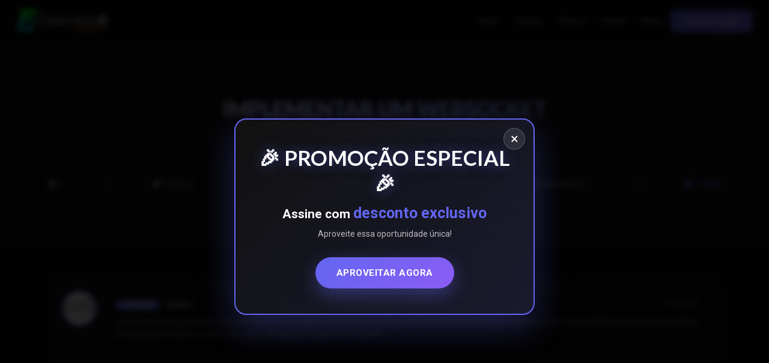

--- FILE ---
content_type: text/html; charset=UTF-8
request_url: https://academy.especializati.com.br/ticket/implementar-um-websocket
body_size: 4826
content:
<!DOCTYPE html>
<html lang="pt-BR">

<head>
    <meta charset="utf-8">
    <meta name="viewport" content="width=device-width, initial-scale=1.0">
    <title>Fórum Academy - Implementar um websocket</title>
    <meta name="description" content="Cursos de PHP e Laravel. Confira!">

    <!--Robots-->
    <meta name="robots" content="index, follow">

    <!--Google Verify-->
    <meta name="google-site-verification" content="QnwkK1K3Y0JZXVehH0W8hg71UQ0lry3y1QLiKgBcQts">

    <!--SEO-->
    <meta name="news_keywords"
        content="cursos php, php avançado, php oo, php mvc, php profissional, especializati academy, cursos laravel, cursos laravel gratis">
    <link rel="original-source" href="https://academy.especializati.com.br">
    <link rel="canonical" href="https://academy.especializati.com.br">

    <!--Google Plus-->
    <meta itemprop="name" content="Fórum Academy - Implementar um websocket">
    <meta itemprop="description" content="Cursos de PHP e Laravel. Confira!">
    <meta itemprop="image" content="http://academy.especializati.com.br/assets/site/imgs/especializati-academy-social.jpg">
    <meta itemprop="url" content="http://academy.especializati.com.br/ticket/implementar-um-websocket">

    <!--Facebook or others all social networks-->
    <meta property="og:type" content="website">
    <meta property="og:title" content="Fórum Academy - Implementar um websocket">
    <meta property="og:url" content="http://academy.especializati.com.br/ticket/implementar-um-websocket">
    <meta property="og:image" content="http://academy.especializati.com.br/assets/site/imgs/especializati-academy-social.jpg">
    <meta property="og:description" content="Cursos de PHP e Laravel. Confira!">

    <!--Twitter-->
    <meta name="twitter:card" content="summary_large_image">
    <meta name="twitter:site" content="@especializati">
    <meta name="twitter:creator" content="@especializati">
    <meta name="twitter:title" content="Fórum Academy - Implementar um websocket">
    <meta name="twitter:description" content="Cursos de PHP e Laravel. Confira!">
    <meta name="twitter:image" content="http://academy.especializati.com.br/assets/site/imgs/especializati-academy-social.jpg">

    <!--Color Mobile-->
    <meta name="theme-color" content="#343434">

    <!--Font Icons-->
    <link rel="stylesheet" href="https://academy.especializati.com.br/assets/site/css/font-awesome.min.css">
    <link rel="stylesheet" href="https://cdnjs.cloudflare.com/ajax/libs/font-awesome/6.5.1/css/all.min.css">

    <!-- Font Layout -->
    <link rel="preconnect" href="https://fonts.gstatic.com">
    <link href="https://fonts.googleapis.com/css2?family=Lato:wght@400;700;900&display=swap" rel="stylesheet">

    <!-- CSS Laravel Mix -->
    <link rel="stylesheet" href="https://academy.especializati.com.br/css/app.css">

    <link rel="stylesheet" href="https://academy.especializati.com.br/assets/site/css/breadcrumb.css">

    <!--CSS Variables-->
    <link rel="stylesheet" href="https://academy.especializati.com.br/css/variables.css">

    <!--Custon CSS-->
    <link rel="stylesheet" href="https://academy.especializati.com.br/css/site.css">
    
    <!--Modern Styles CSS-->
    <link rel="stylesheet" href="https://academy.especializati.com.br/css/modern-styles.css">
    
    <!--Dark Theme CSS-->
            <link rel="stylesheet" href="https://academy.especializati.com.br/css/dark-theme.min.css">
    
    <!--Favicon-->
    <link rel="icon" type="image/png" href="https://academy.especializati.com.br/assets/site/imgs/favicon.png">

    <!-- Token CSRF-->
    <meta name="csrf-token" content="2ZDIOHktPL75jIbpfnM0qEFz9bZWy2UrVak55kOX">

    <meta name="facebook-domain-verification" content="qqonbqm1xl4kayeeeda6m20i46v51j" />

<!-- Meta Pixel Code -->
<script>
  !function(f,b,e,v,n,t,s)
  {if(f.fbq)return;n=f.fbq=function(){n.callMethod?
  n.callMethod.apply(n,arguments):n.queue.push(arguments)};
  if(!f._fbq)f._fbq=n;n.push=n;n.loaded=!0;n.version='2.0';
  n.queue=[];t=b.createElement(e);t.async=!0;
  t.src=v;s=b.getElementsByTagName(e)[0];
  s.parentNode.insertBefore(t,s)}(window, document,'script',
  'https://connect.facebook.net/en_US/fbevents.js');
  fbq('init', '702737304583977');
  fbq('track', 'PageView');
  </script>
  <noscript><img height="1" width="1" style="display:none"
  src="https://www.facebook.com/tr?id=702737304583977&ev=PageView&noscript=1"
  /></noscript>
<!-- End Meta Pixel Code -->


<!-- Google tag (gtag.js) -->
<script async src="https://www.googletagmanager.com/gtag/js?id=AW-950691574"></script>
<script>
  window.dataLayer = window.dataLayer || [];
  function gtag(){dataLayer.push(arguments);}
  gtag('js', new Date());

  gtag('config', 'AW-950691574');
</script>
    </head>

<body>
    <!--Vue-->
    <div id="app">

        <!--Vue Snotify-->
        <vue-snotify></vue-snotify>
        
        <!-- Header Dark Theme -->
<header class="header-dark">
    <nav class="navbar-dark">
        <a href="https://academy.especializati.com.br" class="logo-dark">
            <img src="https://academy.especializati.com.br/assets/site/imgs/logo-especializati.png" alt="EspecializaTi" style="height: 40px;">
        </a>
        
        <button class="mobile-menu-toggle" id="mobileMenuToggle">
            <span></span>
            <span></span>
            <span></span>
        </button>
        
        <ul class="nav-links-dark" id="navLinks">
            <li><a href="https://academy.especializati.com.br">Início</a></li>
            <li><a href="https://academy.especializati.com.br/cursos">Cursos</a></li>
            <li><a href="https://academy.especializati.com.br/planos">Planos</a></li>
            <li><a href="https://academy.especializati.com.br/forum">Fórum</a></li>
            
                            <li><a href="https://academy.especializati.com.br/login">Entrar</a></li>
                <li><a href="https://academy.especializati.com.br/register" class="nav-cta">Começar grátis</a></li>
                    </ul>
    </nav>
</header>

        <!-- Modal Promo Pop-up -->
    <div class="promo-modal" id="promoModal">
        <div class="promo-modal-overlay" id="promoModalOverlay"></div>
        <div class="promo-modal-content">
            <button class="promo-modal-close" id="promoModalClose">&times;</button>
            <div class="promo-modal-body">
                <h2>🎉 PROMOÇÃO ESPECIAL 🎉</h2>
                <p class="promo-modal-title">Assine com <strong>desconto exclusivo</strong></p>
                <p class="promo-modal-subtitle">Aproveite essa oportunidade única!</p>
                <div class="promo-modal-actions">
                    <a href="https://academy.especializati.com.br/plano/jj5ua4pz" class="btn-promo-primary">
                        APROVEITAR AGORA
                    </a>
                </div>
            </div>
        </div>
    </div>

    <script>
        document.addEventListener('DOMContentLoaded', function() {
            const modal = document.getElementById('promoModal');
            const overlay = document.getElementById('promoModalOverlay');
            const closeBtn = document.getElementById('promoModalClose');
            
            if (!modal) return;
            
            const hasSeenPromo = localStorage.getItem('promoSpecialSeen');

            // Mostrar modal apenas se não foi visto antes
            if (!hasSeenPromo) {
                setTimeout(() => {
                    modal.classList.add('active');
                }, 1000); // Delay de 1 segundo para aparecer
            }

            // Fechar modal e marcar como visto
            function closeModal() {
                modal.classList.remove('active');
                localStorage.setItem('promoSpecialSeen', 'true');
            }

            // Event listeners
            if (closeBtn) {
                closeBtn.addEventListener('click', function(e) {
                    e.preventDefault();
                    closeModal();
                });
            }
            
            if (overlay) {
                overlay.addEventListener('click', closeModal);
            }

            // Fechar com ESC
            document.addEventListener('keydown', function(e) {
                if (e.key === 'Escape' && modal.classList.contains('active')) {
                    closeModal();
                }
            });
        });
    </script>
        
        <!--main-->
        <main role="main">
            
<header class="header-pg">
    <div class="container container-header-pg">
        <h1 class="title text-center">Implementar um websocket</h1>
        <h2 class="header-sub-title font-medium text-center"></h2>
        <div>
            <ul class="breadcrumbs">
      <li><a href="https://academy.especializati.com.br"><i class="fa fa-home" aria-hidden="true"></i></a></li>
      <li class="divisor"><i class="fa fa-chevron-right" aria-hidden="true"></i></li>
            <li><a href="https://academy.especializati.com.br/cursos"><i class="fa fa-video-camera" aria-hidden="true"></i> Cursos</a></li>
      <li class="divisor"><i class="fa fa-chevron-right" aria-hidden="true"></i></li>
      <li><a href="https://academy.especializati.com.br/aula/configurar-tests-no-laravel-e-criar-factories"><i class="fa fa-file-video-o" aria-hidden="true"></i> 01 - Configurar Tests no Laravel e Criar Factories</a></li>
            <li class="divisor"><i class="fa fa-chevron-right" aria-hidden="true"></i></li>
      <li><a href="https://academy.especializati.com.br/ticket/implementar-um-websocket"><i class="fa fa-info" aria-hidden="true"></i> Implementar um websocket</a></li>
      <li class="divisor"><i class="fa fa-chevron-right" aria-hidden="true"></i></li>
      <li><a href="#" class="current"><i class="fa fa-question-circle" aria-hidden="true"></i> Ticket</a></li>
    </ul>
        </div>
    </div><!--Container-->
</header><!--Header-->


<div class="container" v-pre>

  <div class="row margin-bottom-60">
    <div class="col-12 course-detail">
      
      <div class="tickets tickets-single">
        <div class="ticket-open">
          <div class="ticket-inner">
                          <img src="https://academy.especializati.com.br/assets/site/imgs/no-image.png" alt="Johnny">
                        <div class="direct-chat">
                <div class="direct-chat-info">
                  <span class="direct-chat-name">
                                        <span class="badge badge-success badge--small mr-2">Criador</span>
                    Johnny
                  </span>
                  <span class="direct-chat-timestamp">16/11/2023</span>
                </div>
                <div class="direct-chat-text">
                  <p>Como implementar um websocket para trabalhar com dados atualizados em tempo real? estou desenvolvendo uma aplica&ccedil;&atilde;o de mapas multicliente que precisa atualizar a localiza&ccedil;&atilde;o de varios usuarios em tempo real, qual abordagem devo adotar?</p>
                </div>
            </div>
          </div>
          <div class="ticket-action">
              <a href="https://academy.especializati.com.br/ticket/implementar-um-websocket" class="pull-left link-reply-comment">
                <i class="fa fa-mail-reply-all"></i>
                              </a>
              <a href="https://academy.especializati.com.br/ticket/implementar-um-websocket"><span class="pull-right text-comments"><i class="fa fa-comments"></i> 1 comentários</span></a>
            </div>
        </div><!--ticket-open-->
        <!--ticket-open-->

                <div class="ticket-open ticket-reply">
          <div class="ticket-inner">
            <div class="direct-chat">
              <div class="direct-chat-info">
                <span class="direct-chat-name">
                                      <span class="badge badge-info badge--small mr-2">Manager</span>
                                                      Carlos Ferreira
                </span>
                <span class="direct-chat-timestamp">16/11/2023</span>
              </div>
              <div class="direct-chat-text">
                <p>Ol&aacute;, Johnly! Tudo bem?</p>
<p>Com Websocket ainda n&atilde;o tenho cursos, mas tenho esses daqui, real-time, com socket.io: https://academy.especializati.com.br/buscar/socket</p>
              </div>
            </div>
                          <img src="https://storage.googleapis.com/eti-academy/users/carlos-ferreira.jpg" alt="Carlos Ferreira">
                      </div>
        </div>
        <!--ticket-reply-->
        
        <div class="pag">
          
        </div>

      </div>
      <!--tickets-->

      <span class="title-lesson-desc" id="form-ticket">
        <i class="fa fa-reply-all" aria-hidden="true"></i>
        Sabe a Solução? Ajude a resolver!
      </span>
      <div class="clear"></div>

            <div class="alert-login-modern">
  <div class="alert-login-icon">
    <i class="fa fa-lock"></i>
  </div>
  <div class="alert-login-content">
    <h3 class="alert-login-title">Acesso Restrito</h3>
    <p class="alert-login-text">Precisa estar logado para conseguir responder a este ticket!</p>
    <a href="https://academy.especializati.com.br/login" class="alert-login-btn">
      <i class="fa fa-sign-in"></i> Fazer Login
    </a>
  </div>
</div>
      
    </div>
    <!--Course-->
  </div>
  <!--row-->
</div>
<!--Container-->

        </main>
        
        <!-- Footer Dark Theme -->
<footer class="footer-dark">
    <div class="footer-content">
        <div class="footer-section">
            <h4>Sobre</h4>
            <a href="https://academy.especializati.com.br">Início</a>
            <a href="https://academy.especializati.com.br/cursos">Cursos</a>
            <a href="https://academy.especializati.com.br/planos">Planos</a>
            <a href="https://academy.especializati.com.br/forum">Fórum</a>
        </div>
        
        <div class="footer-section">
            <h4>Conta</h4>
                            <a href="https://academy.especializati.com.br/login">Fazer login</a>
                <a href="https://academy.especializati.com.br/register">Criar conta</a>
                    </div>
        
        <div class="footer-section">
            <h4>Suporte</h4>
            <a href="https://academy.especializati.com.br/contato">Contato</a>
            <a href="https://academy.especializati.com.br/forum">Fórum de dúvidas</a>
            <a href="https://academy.especializati.com.br/novo-ticket">Abrir ticket</a>
        </div>
        
        <div class="footer-section">
            <h4>Legal</h4>
            <a href="https://academy.especializati.com.br/termos-de-uso">Termos de uso</a>
            <a href="https://academy.especializati.com.br/politica-privacidade">Política de privacidade</a>
            <a href="https://academy.especializati.com.br/verificar-certificado">Verificar certificado</a>
        </div>
    </div>
    
    <div class="footer-bottom">
        <p>&copy; 2026 Especializati Academy. Todos os direitos reservados.</p>
    </div>
</footer>
    
    </div>
    <!--#app Vue -->
    
    <!--Scripts-->
    
    <!--Google Analytics-->
    <script>
        (function(i, s, o, g, r, a, m) {
            i['GoogleAnalyticsObject'] = r;
            i[r] = i[r] || function() {
                (i[r].q = i[r].q || []).push(arguments)
            }, i[r].l = 1 * new Date();
            a = s.createElement(o),
                m = s.getElementsByTagName(o)[0];
            a.async = 1;
            a.src = g;
            m.parentNode.insertBefore(a, m)
        })(window, document, 'script', 'https://www.google-analytics.com/analytics.js', 'ga');

        ga('create', 'UA-104457916-1', 'auto');
        ga('send', 'pageview');
    </script>

    <!-- JS Laravel Mix-->
    <script src="https://academy.especializati.com.br/js/app.js"></script>

    <script>
        const showMenuBtn = document.getElementById('showMenuEspecializaTi');
        if (showMenuBtn) {
            showMenuBtn.addEventListener('click', (e) => {
                e.preventDefault()
                document.getElementById('menu-options').classList.toggle('is-open')
            })
        }

        const dropdown = document.getElementById('dropdown')
        if (dropdown != null) {
            dropdown.addEventListener('click', (e) => {
                e.preventDefault()
                document.getElementById('dropdown-menu').classList.toggle('show')
            })
        }

        // Mobile Menu Toggle
        const mobileMenuToggle = document.getElementById('mobileMenuToggle');
        const navLinks = document.getElementById('navLinks');
        
        if (mobileMenuToggle && navLinks) {
            mobileMenuToggle.addEventListener('click', function() {
                this.classList.toggle('active');
                navLinks.classList.toggle('active');
            });

            // Fechar menu ao clicar em um link
            const menuLinks = navLinks.querySelectorAll('a');
            menuLinks.forEach(link => {
                link.addEventListener('click', function() {
                    if (window.innerWidth <= 991) {
                        mobileMenuToggle.classList.remove('active');
                        navLinks.classList.remove('active');
                    }
                });
            });

            // Fechar menu ao clicar fora
            document.addEventListener('click', function(event) {
                if (window.innerWidth <= 991) {
                    const isClickInsideMenu = navLinks.contains(event.target);
                    const isClickOnToggle = mobileMenuToggle.contains(event.target);
                    
                    if (!isClickInsideMenu && !isClickOnToggle && navLinks.classList.contains('active')) {
                        mobileMenuToggle.classList.remove('active');
                        navLinks.classList.remove('active');
                    }
                }
            });
        }
    </script>

    <!--Dynamic Scripts-->
    <!--TyneMCE-->
<script src="https://academy.especializati.com.br/assets/site/js/tinymce/tinymce.min.js"></script>
<script>
  tinymce.init({
    selector: 'textarea',
    content_style: 'body { background-color: #1a1a1a !important; color: #e4e4e7 !important; font-family: Arial, sans-serif; } p { color: #e4e4e7 !important; }'
  });
</script>

<script defer src="https://static.cloudflareinsights.com/beacon.min.js/vcd15cbe7772f49c399c6a5babf22c1241717689176015" integrity="sha512-ZpsOmlRQV6y907TI0dKBHq9Md29nnaEIPlkf84rnaERnq6zvWvPUqr2ft8M1aS28oN72PdrCzSjY4U6VaAw1EQ==" data-cf-beacon='{"version":"2024.11.0","token":"f8055b5d7c2d4a6c909de19f47f55c57","r":1,"server_timing":{"name":{"cfCacheStatus":true,"cfEdge":true,"cfExtPri":true,"cfL4":true,"cfOrigin":true,"cfSpeedBrain":true},"location_startswith":null}}' crossorigin="anonymous"></script>
</body>

</html>


--- FILE ---
content_type: text/css
request_url: https://academy.especializati.com.br/assets/site/css/breadcrumb.css
body_size: -8
content:
.breadcrumb-custom{
  overflow: hidden;
  width: 100%;
  padding: 30px 0 0 0;
}

.breadcrumb-custom li{
  float: left;
  margin: 0 .5em 0 1em;
}

.breadcrumb-custom a{
  background: #efefef;
  padding: .7em 1em;
  float: left;
  text-decoration: none;
  color: #444;
  text-shadow: 0 1px 0 rgba(255,255,255,.5);
  position: relative;
}

.breadcrumb-custom a:hover{
  background: #ff9300;
  color: #FFF;
}

.breadcrumb-custom a::before{
  content: "";
  position: absolute;
  top: 50%;
  margin-top: -23px;
  border-width: 1.5em 0 1.5em 1em;
  border-style: solid;
  border-color: #efefef #efefef #efefef transparent;
  left: -1em;
}

.breadcrumb-custom a:hover::before{
  border-color: #ff9300 #ff9300 #ff9300 transparent;
}

.breadcrumb-custom a::after{
  content: "";
  position: absolute;
  top: 50%;
  margin-top: -1.5em;
  border-top: 1.5em solid transparent;
  border-bottom: 1.5em solid transparent;
  border-left: 1em solid #efefef;
  right: -1em;
}

.breadcrumb-custom a:hover::after{
  border-left-color: #ff9300;
}

.breadcrumb-custom .current,
.breadcrumb-custom .current:hover{
  font-weight: bold;
  background: none;
}
.breadcrumb-custom .current:hover{
  color: #ff9300;
}

.breadcrumb-custom .current::after,
.breadcrumb-custom .current::before{
  content: normal;
}


--- FILE ---
content_type: text/css
request_url: https://academy.especializati.com.br/css/variables.css
body_size: 2203
content:
/* ===================================
   VARIÁVEIS CSS - CUSTOMIZAÇÃO
   EspecializaTi Academy
   =================================== */

/**
 * Este arquivo contém todas as variáveis CSS do sistema
 * Modifique aqui para personalizar cores, espaçamentos, etc.
 */

:root {
    /* ===================================
       CORES PRIMÁRIAS
       =================================== */
    
    --color-primary: #6366f1;           /* Índigo - Cor principal */
    --color-primary-dark: #4f46e5;      /* Índigo escuro - Hover */
    --color-primary-light: #818cf8;     /* Índigo claro - States */
    
    --color-secondary: #10b981;         /* Verde - Sucesso/CTA */
    --color-secondary-dark: #059669;    /* Verde escuro */
    --color-secondary-light: #34d399;   /* Verde claro */
    
    --color-accent: #f59e0b;            /* Laranja - Destaque */
    --color-accent-dark: #d97706;       /* Laranja escuro */
    
    /* ===================================
       CORES DE SISTEMA
       =================================== */
    
    --color-success: #10b981;           /* Mensagens de sucesso */
    --color-warning: #f59e0b;           /* Avisos */
    --color-error: #ef4444;             /* Erros */
    --color-info: #3b82f6;              /* Informações */
    
    /* ===================================
       ESCALA DE CINZAS
       =================================== */
    
    --color-gray-50: #f9fafb;           /* Quase branco */
    --color-gray-100: #f3f4f6;          /* Muito claro */
    --color-gray-200: #e5e7eb;          /* Claro */
    --color-gray-300: #d1d5db;          /* Médio claro */
    --color-gray-400: #9ca3af;          /* Médio */
    --color-gray-500: #6b7280;          /* Médio escuro */
    --color-gray-600: #4b5563;          /* Escuro */
    --color-gray-700: #374151;          /* Muito escuro */
    --color-gray-800: #1f2937;          /* Quase preto */
    --color-gray-900: #111827;          /* Preto suave */
    
    /* ===================================
       BACKGROUNDS E TEXTOS
       =================================== */
    
    --color-bg-primary: #ffffff;        /* Fundo principal */
    --color-bg-secondary: #f9fafb;      /* Fundo secundário */
    --color-bg-dark: #0f1419;           /* Fundo escuro */
    
    --color-text-primary: #111827;      /* Texto principal */
    --color-text-secondary: #6b7280;    /* Texto secundário */
    --color-text-light: #ffffff;        /* Texto claro */
    
    /* ===================================
       SOMBRAS
       =================================== */
    
    --shadow-sm: 0 1px 2px 0 rgba(0, 0, 0, 0.05);
    --shadow-md: 0 4px 6px -1px rgba(0, 0, 0, 0.1), 
                 0 2px 4px -1px rgba(0, 0, 0, 0.06);
    --shadow-lg: 0 10px 15px -3px rgba(0, 0, 0, 0.1), 
                 0 4px 6px -2px rgba(0, 0, 0, 0.05);
    --shadow-xl: 0 20px 25px -5px rgba(0, 0, 0, 0.1), 
                 0 10px 10px -5px rgba(0, 0, 0, 0.04);
    --shadow-2xl: 0 25px 50px -12px rgba(0, 0, 0, 0.25);
    
    /* ===================================
       BORDER RADIUS
       =================================== */
    
    --radius-sm: 0.375rem;              /* 6px */
    --radius-md: 0.5rem;                /* 8px */
    --radius-lg: 0.75rem;               /* 12px */
    --radius-xl: 1rem;                  /* 16px */
    --radius-2xl: 1.5rem;               /* 24px */
    --radius-full: 9999px;              /* Circular */
    
    /* ===================================
       TRANSIÇÕES
       =================================== */
    
    --transition-fast: 150ms cubic-bezier(0.4, 0, 0.2, 1);
    --transition-base: 250ms cubic-bezier(0.4, 0, 0.2, 1);
    --transition-slow: 350ms cubic-bezier(0.4, 0, 0.2, 1);
    
    /* ===================================
       ESPAÇAMENTOS
       =================================== */
    
    --spacing-xs: 0.5rem;               /* 8px */
    --spacing-sm: 0.75rem;              /* 12px */
    --spacing-md: 1rem;                 /* 16px */
    --spacing-lg: 1.5rem;               /* 24px */
    --spacing-xl: 2rem;                 /* 32px */
    --spacing-2xl: 3rem;                /* 48px */
    --spacing-3xl: 4rem;                /* 64px */
    
    /* ===================================
       TIPOGRAFIA
       =================================== */
    
    --font-family-base: 'Lato', -apple-system, BlinkMacSystemFont, 'Segoe UI', sans-serif;
    --font-family-heading: 'Lato', -apple-system, BlinkMacSystemFont, 'Segoe UI', sans-serif;
    
    --font-size-xs: 0.75rem;            /* 12px */
    --font-size-sm: 0.875rem;           /* 14px */
    --font-size-base: 1rem;             /* 16px */
    --font-size-lg: 1.125rem;           /* 18px */
    --font-size-xl: 1.25rem;            /* 20px */
    --font-size-2xl: 1.5rem;            /* 24px */
    --font-size-3xl: 1.875rem;          /* 30px */
    --font-size-4xl: 2.25rem;           /* 36px */
    --font-size-5xl: 3rem;              /* 48px */
    
    --font-weight-normal: 400;
    --font-weight-medium: 500;
    --font-weight-semibold: 600;
    --font-weight-bold: 700;
    --font-weight-black: 900;
    
    --line-height-tight: 1.25;
    --line-height-normal: 1.5;
    --line-height-relaxed: 1.75;
    
    /* ===================================
       Z-INDEX
       =================================== */
    
    --z-dropdown: 1000;
    --z-sticky: 1020;
    --z-fixed: 1030;
    --z-modal-backdrop: 1040;
    --z-modal: 1050;
    --z-popover: 1060;
    --z-tooltip: 1070;
}

/* ===================================
   TEMA ESCURO (OPCIONAL)
   =================================== */

/* Descomente para ativar tema escuro automático */
/*
@media (prefers-color-scheme: dark) {
    :root {
        --color-bg-primary: #1f2937;
        --color-bg-secondary: #111827;
        --color-text-primary: #f9fafb;
        --color-text-secondary: #d1d5db;
        
        --color-gray-50: #111827;
        --color-gray-100: #1f2937;
        --color-gray-200: #374151;
        --color-gray-300: #4b5563;
        --color-gray-400: #6b7280;
        --color-gray-500: #9ca3af;
        --color-gray-600: #d1d5db;
        --color-gray-700: #e5e7eb;
        --color-gray-800: #f3f4f6;
        --color-gray-900: #f9fafb;
    }
}
*/

/* ===================================
   CLASSES DE UTILIDADE
   =================================== */

/* Espaçamentos Rápidos */
.mt-xs { margin-top: var(--spacing-xs); }
.mt-sm { margin-top: var(--spacing-sm); }
.mt-md { margin-top: var(--spacing-md); }
.mt-lg { margin-top: var(--spacing-lg); }
.mt-xl { margin-top: var(--spacing-xl); }

.mb-xs { margin-bottom: var(--spacing-xs); }
.mb-sm { margin-bottom: var(--spacing-sm); }
.mb-md { margin-bottom: var(--spacing-md); }
.mb-lg { margin-bottom: var(--spacing-lg); }
.mb-xl { margin-bottom: var(--spacing-xl); }

.pt-xs { padding-top: var(--spacing-xs); }
.pt-sm { padding-top: var(--spacing-sm); }
.pt-md { padding-top: var(--spacing-md); }
.pt-lg { padding-top: var(--spacing-lg); }
.pt-xl { padding-top: var(--spacing-xl); }

.pb-xs { padding-bottom: var(--spacing-xs); }
.pb-sm { padding-bottom: var(--spacing-sm); }
.pb-md { padding-bottom: var(--spacing-md); }
.pb-lg { padding-bottom: var(--spacing-lg); }
.pb-xl { padding-bottom: var(--spacing-xl); }

/* Cores de Texto */
.text-primary { color: var(--color-primary); }
.text-secondary { color: var(--color-secondary); }
.text-accent { color: var(--color-accent); }
.text-success { color: var(--color-success); }
.text-warning { color: var(--color-warning); }
.text-error { color: var(--color-error); }
.text-info { color: var(--color-info); }

/* Backgrounds */
.bg-primary { background-color: var(--color-primary); }
.bg-secondary { background-color: var(--color-secondary); }
.bg-accent { background-color: var(--color-accent); }
.bg-gray-50 { background-color: var(--color-gray-50); }
.bg-gray-100 { background-color: var(--color-gray-100); }

/* Sombras */
.shadow-sm { box-shadow: var(--shadow-sm); }
.shadow-md { box-shadow: var(--shadow-md); }
.shadow-lg { box-shadow: var(--shadow-lg); }
.shadow-xl { box-shadow: var(--shadow-xl); }
.shadow-2xl { box-shadow: var(--shadow-2xl); }
.shadow-none { box-shadow: none; }

/* Border Radius */
.rounded-sm { border-radius: var(--radius-sm); }
.rounded-md { border-radius: var(--radius-md); }
.rounded-lg { border-radius: var(--radius-lg); }
.rounded-xl { border-radius: var(--radius-xl); }
.rounded-2xl { border-radius: var(--radius-2xl); }
.rounded-full { border-radius: var(--radius-full); }

/* Peso da Fonte */
.font-normal { font-weight: var(--font-weight-normal); }
.font-medium { font-weight: var(--font-weight-medium); }
.font-semibold { font-weight: var(--font-weight-semibold); }
.font-bold { font-weight: var(--font-weight-bold); }
.font-black { font-weight: var(--font-weight-black); }

/* Tamanho da Fonte */
.text-xs { font-size: var(--font-size-xs); }
.text-sm { font-size: var(--font-size-sm); }
.text-base { font-size: var(--font-size-base); }
.text-lg { font-size: var(--font-size-lg); }
.text-xl { font-size: var(--font-size-xl); }
.text-2xl { font-size: var(--font-size-2xl); }
.text-3xl { font-size: var(--font-size-3xl); }

/* Alinhamento */
.text-left { text-align: left; }
.text-center { text-align: center; }
.text-right { text-align: right; }

/* ===================================
   NOTAS DE USO
   =================================== */

/*
COMO USAR AS VARIÁVEIS:

1. Cores:
   background: var(--color-primary);
   color: var(--color-text-primary);

2. Sombras:
   box-shadow: var(--shadow-md);

3. Bordas:
   border-radius: var(--radius-lg);

4. Espaçamentos:
   padding: var(--spacing-md);
   margin: var(--spacing-lg);

5. Transições:
   transition: all var(--transition-base);

EXEMPLO COMPLETO:

.meu-botao {
    background: var(--color-primary);
    color: var(--color-text-light);
    padding: var(--spacing-md) var(--spacing-lg);
    border-radius: var(--radius-lg);
    box-shadow: var(--shadow-md);
    transition: all var(--transition-base);
}

.meu-botao:hover {
    background: var(--color-primary-dark);
    box-shadow: var(--shadow-xl);
}
*/


--- FILE ---
content_type: text/css
request_url: https://academy.especializati.com.br/css/site.css
body_size: 9462
content:
*,::after,::before{box-sizing:border-box}ol[class],ul[class]{padding:0}blockquote,body,dd,dl,figcaption,figure,h1,h2,h3,h4,li,ol[class],p,ul[class]{margin:0}body{min-height:100vh;scroll-behavior:smooth;text-rendering:optimizeSpeed;line-height:1.5}ol[class],ul[class]{list-style:none}a:not([class]){text-decoration-skip-ink:auto}img{max-width:100%;display:block}article>*+*{margin-top:1em}button,input,select,textarea{font:inherit}@media (prefers-reduced-motion:reduce){*{animation-duration:0s!important;animation-iteration-count:1!important;transition-duration:0s!important;scroll-behavior:auto!important}}a{text-decoration:none!important}// *{margin:0;padding:0;font-family:"Open Sans"}.input-group-addon{margin:10px 0 0 0;background:#3c3c3c;color:#fff;min-width:48px;padding:12px;text-align:center}form.form-card .input-group-addon{margin:10px 0 0 0;background:#24be7e;color:#fff;min-width:48px}.mce-panel{border:0 solid #333;background-color:#333}.modal-content{border:0;border-radius:0}.pag{width:100%;padding:1rem;text-align:center}.pagination{display:flex}.pagination li{display:inline-flex;width:50px;height:50px;background:#f1f1f1;margin:0 10px;border-radius:999px;align-items:center;justify-content:center;font-weight:500;background-color:var(--color-shape);transition:all .5s ease;-webkit-backface-visibility:hidden;box-shadow:var(--box-shadow--small)}.pagination li:hover{background-color:var(--color-indigo);transform:perspective(1px) scale(1.1);transform-origin:50% 50%}.pagination li:focus{outline:0}.pagination a,.pagination span{color:#fff;display:inline-flex;width:100%;height:100%;justify-content:center;align-items:center;font-size:1rem}.pagination li.disabled{pointer-events:none;background-color:#f1f1f1}.pagination .active{pointer-events:none;background-color:var(--color-indigo);transform:scale(.9)}.pagination a[rel],.pagination span[rel]{transform:scale(1.5) translateY(-3px)}.dropdown-menu{background:#343434;border-radius:0}.dropdown-item{color:#fff}.dropdown-item.active,.dropdown-item:active{color:#fff;text-decoration:none;background-color:transparent}.dropdown-item:focus,.dropdown-item:hover{color:#f7911e;text-decoration:none;background-color:transparent}.alert{border-radius:0}.progress{border-radius:0}button.close{color:#fff}.text-green{color:var(--color-green)}.text-blue{color:var(--color-blue)}.text-yellow{color:var(--color-yellow)}.text-orange{color:var(--color-orange)}.text-red{color:var(--color-red)}.text-black{color:var(--color-dark)}.text-light{color:var(--color-light)}.text-gray{color:var(--color-gray)}.text-support{color:var(--color-support)}.text-indigo{color:var(--color-indigo)}.bg-indigo{background:var(--color-indigo)}.bg-green{background:var(--color-green)}.bg-blue{background:var(--color-blue)}.bg-yellow{background:var(--color-yellow)}.bg-orange{background:var(--color-orange)}.bg-red{background:var(--color-red)}.bg-black{background:var(--color-dark)}.bg-light{background:var(--color-light)}.bg-gray{background:var(--color-gray)}.font-1,h1{font-size:2.5em;line-height:calc(1ex / .42);font-weight:600;font-family:Lato,sans-serif}.font-2,h2{font-size:2em;line-height:calc(1ex / .42);font-weight:600;font-family:Lato,sans-serif}.font-3,h3{font-size:1.75em;line-height:calc(1ex / .38);font-weight:600;font-family:Lato,sans-serif}.font-4,h4{font-size:1.5em;line-height:calc(1ex / .37);font-weight:600;font-family:Lato,sans-serif}.font-5,h5{font-size:1.25em;line-height:calc(1ex / .36);font-weight:600;font-family:Lato,sans-serif}.font-p,p{font-size:1em;line-height:calc(1ex / .35)}.font-small{font-size:.75em;line-height:calc(1ex / .3)}.font-thin{font-weight:100}.font-extralight{font-weight:200}.font-light{font-weight:300}.font-normal{font-weight:400}.font-medium{font-weight:500}.font-semibold{font-weight:600}.font-bold{font-weight:700}.font-extrabold{font-weight:800}.font-black{font-weight:900}html{font-size:1em}@media screen and (min-width:80em){html{font-size:calc(.875em + .25 * (100vw - 80em) / 40);font-size:-ms-calc(.875em + .25 * (100vw - 80em) / 40)}}@media screen and (min-width:120em){html{font-size:1em}}body{--color-primary:#10b981;--color-dark-alt:#111827;--color-dark:#0d0d0f;--color-light:#fff;--color-light-alt:#f3f4f6;--color-gray:#6b7280;--color--gray-alt:#c0cad4;--color-green:#10b981;--color-green-alt:#047857;--color-blue:#007aff;--color-red:#e83f5b;--color-orange:#ff9500;--color-yellow:#f7df1e;--color-indigo:#6366f1;--color-background:#121214;--color-text:#a8a8b3;--color-support:#737380;--color-shape:#202024;--color-shape-hover:#29292e;--color-icons:#41414d;--color-borders:#323238;--box-shadow:0 .5rem 1rem rgba(0,0,0,.15);--box-shadow-small:0 .125rem .25rem rgba(0,0,0,.075);--box-shadow-big:0 1rem 3rem rgba(0,0,0,.175);font-family:Roboto,sans-serif}.container-fluid{padding:0 5vw}div.clear{clear:both}.main-header{background:#0b0b0c;width:100%;display:flex;border-bottom:1px solid;box-shadow:0 .5rem 1rem rgba(0,0,0,.15);position:relative;z-index:100}@media (min-width:768px){.main-content{min-height:calc(100vh - (70px + 320px))}}.header-flex{display:flex;align-items:center;gap:15px}.logo{flex:1 1 0%}.menu-options{display:flex;flex:4 1 0%}.logo img{width:100%;max-width:190px}.menu-search{padding:10px}ul.menu_main{flex:3 0 0%;align-self:center;text-align:center}ul.menu_main li{display:inline-block;margin:0 8px}ul.menu_main a{color:#fff;font-size:.85rem;font-weight:600;position:relative;display:block}.menu_main a::before{content:'';height:0;display:block;position:absolute;bottom:0;left:-10%;width:120%;z-index:-1;border-radius:1px;transition:all .3s ease-in}ul.menu_main a:hover{color:#fff;font-weight:600}ul.menu_main a:hover:before{height:10px;background:var(--color-indigo)}a.mark_menu{color:#f7911e!important}ul.menu_main .badge-notification{background:var(--color-indigo);border-radius:999px;padding:2px 6px;display:block;position:absolute;bottom:3px;left:110%;font-size:.6rem;font-weight:500}.main_auth{padding:22px 0}.main-user-auth{float:right;padding:0}.main-user-auth a.user-auth{color:#fff;padding:8px 0}.sign{color:#fff;font-size:.85rem;font-weight:500px;margin:0 10px;transition:all .3s ease-in-out}.sign:hover{color:var(--color-green)}.form_main{margin:16px 14px;position:relative}.form_main input{border:0;padding:8px;border-radius:2px;font-size:.8em;width:20rem;max-width:100%;background:#3c3c3c;color:#fff}.form_main button{background:0 0;border:0;color:#fff;position:absolute;right:4px;top:4px}.menu-responsive{float:right;margin:22px;display:none}.menu-responsive a{color:#ff9400;border:2px solid #fff;font-size:1.4em;float:left;width:48px;text-align:center;border-radius:4px;transition:all .5s ease-out 0s}.menu-responsive a:hover{color:#fff;border:2px solid #ff9400}@-webkit-keyframes cover{100%{background-position:0 -3000px}}@keyframes cover{100%{background-position:0 -3000px}}@-webkit-keyframes showAnimation{0%{-webkit-transform:scaleY(.1)}40%{-webkit-transform:scaleY(1.04)}60%{-webkit-transform:scaleY(.98)}80%{-webkit-transform:scaleY(1.04)}100%{-webkit-transform:scaleY(.98)}80%{-webkit-transform:scaleY(1.02)}100%{-webkit-transform:scaleY(1)}}.bg-icons{-webkit-animation:cover 150s linear infinite;animation:cover 150s linear infinite;background-color:#4d374a;background-image:url(/assets/site/imgs/background-white-icons-especializati.png);background-position:left top;background-repeat:repeat;max-width:100%}header.home{float:left;width:100%;position:relative}h1.title-home{text-transform:uppercase;font:100 2.4em Roboto;color:#fff;margin:50px 0 0 0}h1.title-home b{color:#f7911e;font:100 1em Roboto}header.home h2{color:#fff;font:100 1em Roboto;margin:19px auto;width:360px;margin-bottom:34px}.more-courses{color:#fff;font:400 0.8em Roboto;border:2px solid #fff;border-radius:4px;padding:8px 14px;margin:0 10px}.more-courses:hover{background:#fff;color:#4c384b}.efect-transition{transition:all .5s ease-out 0s}.btn-buy{background:#f7911d;color:#fff;padding:8px 10px;border-radius:4px;margin:0 19px;border:2px solid #f7911d;font:400 0.8em Roboto}.btn-buy:hover{background:#5fd224;border:2px solid #5fd224}.bg-header{background:#4d374a;width:100%;height:100%;position:absolute;opacity:.96}.video{margin:20px 0}.video iframe{width:450px;height:248px;max-width:100%}.padding-main-home{padding:44px 0}.calendar{padding:70px 0 70px 0}h2.sub-title{color:#333;text-transform:uppercase;font:400 1.4em Roboto;float:left;margin:4px 8px}.btn-action{background:#333;color:#fff;padding:6px 15px;font-size:.6em;border-radius:2px;float:right}.btn-action:hover{background:#000;transition:all .5s ease-out 0s}.courses-calendar{background:#3d3d3d;padding:20px;margin:22px 5px 0 5px}.course-calendar{padding:0;min-height:220px;max-width:220px;margin:30px auto}.course-calendar p{background:#f7911d;margin:0;padding:4px;color:#fff;font:400 0.8em Roboto}.course-calendar-detail{padding:22px 0;min-height:170px}.course-calendar-detail img{max-width:80px}.course-calendar-detail h1{font:200 0.8em Roboto;color:#fff;margin:10px;text-transform:uppercase}.available{padding:2px 0}.available span{text-transform:uppercase;color:#fff;font:100 0.7em Roboto}.back-available{background:#278444}.back-available:hover{background:#5fa575}.back-no-available{background:#434b44;cursor:not-allowed}.courses{padding-bottom:60px}div.course-front{margin:30px auto;margin-bottom:6px;position:relative;z-index:1}.img-course{padding:18px;min-height:170px;height:100%;min-height:170px;display:flex;align-items:center;justify-content:center}.img-course img{max-width:150px;max-height:130px}div.course-front h1{color:#787878;font:400 0.8em Roboto;text-transform:uppercase;margin:0;padding:10px 0;text-align:left}.last-courses{padding:60px 0}.course-back{display:none;box-shadow:2px 2px 11px #959595;padding:8px;min-height:220px;position:absolute;z-index:2;top:-8px;color:#fff;width:105%}article.course{max-width:250px;margin:0 auto;min-height:200px}article.course:hover{transform:scale(1.1);transition:all .7s cubic-bezier(.19, 1, .22, 1)}article.course:hover div.course-front{display:block}article.course:hover .course-back{display:block}.course-back p.title-course{color:#f7f7f7;font:400 1em Roboto;text-transform:uppercase;margin:6px 0;padding:6px 0;border-bottom:1px solid #fff}.course-back p.description-course{color:#f7f7f7;font:400 0.8em Roboto;padding:10px 0}.newsletter{background:#2a2a2a;padding:24px}.newsletter p{color:#fff;text-transform:uppercase;font:400 0.8em Roboto;display:inline}form.form-newsletter{display:inline}form.form-newsletter input{border:0;padding:14px 100px 14px 14px;border-radius:2px;font-size:.8em;width:380px;max-width:100%;color:#3c3c3c;position:relative}form.form-newsletter button{background:#f7911d;border:0;color:#fff;padding:12px 33px;border-radius:2px;font-size:.8em;position:absolute;margin-left:-110px;margin-top:2px}.footer-cta{display:flex;height:200px;position:relative;overflow:hidden}.footer-cta a{font-size:1rem;max-width:90vw}.footer-cta::before{content:'';height:100px;width:100%;position:absolute;bottom:0;background:var(--color-dark-alt);z-index:-1}.footer-container{padding:30px 0 10px;background:var(--color-dark-alt)}ul.footer li{margin:6px 0}.footer-copy{border-top:1px solid #233250;padding:15px;margin-top:15px;display:flex;justify-content:space-between;align-items:center;flex-direction:row;color:#fff},.footer-copy p,.footer-copy span{flex:1 1 0}.footer-copy p{font-weight:800;font-size:.7em}.footer-copy span{font:400;font-size:.6em}.facebook{background:#3b5998}.twitter{background:#55acee}.linkedin{background:#007bb5}.youtube{background:#b00}.google{background:#dd4b39}.facebook:hover{background:#3b5998;transition:all .5s ease-out 0s}.twitter:hover{background:#55acee;transition:all .5s ease-out 0s}.linkedin:hover{background:#007bb5;transition:all .5s ease-out 0s}.youtube:hover{background:#b00;transition:all .5s ease-out 0s}.google:hover{background:#dd4b39;transition:all .5s ease-out 0s}ul.footer li a{color:#fff;font:400 0.9em Roboto}ul.footer a:hover{color:var(--color-orange)}.main-footer .social{text-align:left;padding-top:10px}.main-footer .social a{background:var(--color-dark)}.social a{background:#c6c8cf;color:#fff;padding:0;margin:6px;border-radius:100%;display:inline-block;width:28px;height:28px;text-align:center}.social a i{font-size:.8em}.header-pg{position:relative;background:var(--color-dark);box-shadow:0 .5rem 1rem rgba(0,0,0,.15)!important}.container-header-pg{padding:24px 10px 15px;position:relative}.container-header-lesson{padding:24px 10px 15px}.div-title-lesson{line-height:74px}.title{text-transform:uppercase;color:#fff;padding:10px;margin:0}.header-sub-title{text-transform:uppercase;font:100 0.8em "Open Sans";color:#fff;max-width:600px;margin:0 auto;padding:10px 0}.title-main-sidebar{color:#f7911e;text-transform:uppercase;margin:70px 0 0 0}.title-sidebar{text-transform:uppercase;color:#333;font-size:.9em;font-weight:600;margin:30px 0 6px 0;width:100%}ul.level{width:100%}ul.level li{font-weight:400;margin:10px 0}ul.level a{color:var(--color-support);transition:all .5s ease-in;font-size:.8rem}ul.level i{font-size:.9rem;margin-right:5px}ul.level li a:hover{color:var(--color-indigo)}ul.categories li{display:inline-block;width:50px;height:50px;margin:8px}ul.categories img{width:100%}ul.categories li a{background:#333;width:100%;height:100%;padding:10px;display:inline-block;border-radius:.35rem;box-shadow:var(--box-shadow);transition:all .5s ease-in}ul.categories li a:hover{background:#f7911d;box-shadow:var(--box-shadow-big);transform:translateY(-5px)}.float-left{float:left;width:100%}ul.teacher{margin:0 auto}ul.teacher li{max-width:300px;margin:0 auto}.card-teacher .teacher-name{background:0 0;color:var(--color-blue);text-transform:uppercase;font-size:.9rem;padding:20px 0 0;font-weight:600}.card-teacher .teacher-bio{font-size:.7rem;line-height:1.5em;padding:10px;text-align:center}.teacher-bio>p{text-align:center}.card-teacher .count{color:#f7911e;text-transform:uppercase;font:500 0.6em Roboto;padding:4px 0 0 0}.card-teacher .teacher-profile{border-radius:99999px;overflow:hidden;width:75px;height:75px;margin:0 auto;position:relative;z-index:9;margin:0 auto;background:#f1f1f1;box-shadow:var(--box-shadow-small)}.teacher-profile img{object-fit:cover;object-position:center}.card-teacher .teacher-content{background:#fff;box-shadow:var(--box-shadow);transform:translateY(-25px);z-index:-1;border-radius:.35rem;padding:15px 10px 10px;text-align:center}.header-pg img{max-width:124px}.img-header-lesson{text-align:right}.img-header-lesson img{max-width:90px}.header-sub-title-two{text-transform:uppercase;font-size:.9em;font-weight:500;color:#fff;padding:0 12px}.img-header{text-align:right}.img-course-header{width:200px;height:200px;display:flex;align-items:center;justify-content:center;border-radius:999px;background:#f6f6ff00;box-shadow:var(--box-shadow)}.btn-start-course{position:absolute;right:0;bottom:-25px;text-transform:uppercase!important}.teacher-course{margin:30px 0}.teacher-course img{border-radius:100%;max-width:100px;padding:8px}.desc-teacher p{font:400 0.8em Roboto;line-height:1.5em;text-align:left}ul.social-teacher li{display:inline-block}ul.social-teacher li a{background:#313131;color:#fff;float:left;width:26px;text-align:center;height:22px;font-size:.9em;border-radius:4px}ul.social-teacher li a:hover{background:#ff9300}h2.title-name-teacher{font:800 0.9em Roboto;text-transform:uppercase;margin:0;padding:12px 0}.course-detail{padding:30px 10px}.video-course{max-width:650px;margin:0 auto;padding:0 10px;border-radius:.5rem;overflow:hidden;box-shadow:var(--box-shadow)}.video-lesson{max-width:100%;padding:0 10px}.margin-bottom-60{margin-bottom:60px}.lesson-description{max-width:100%;padding:30px 10px}.title-lesson{text-transform:uppercase;font-size:1rem;font-weight:600;color:#fff;display:inline-block}.title-lesson-desc{padding:10px 0;font-size:1.2rem;text-transform:uppercase}.title-lesson-desc i{color:#ff9400;font-size:1em;margin-right:10px}.lesson-description p{font-size:1rem;font-weight:500;line-height:1.4em;margin:16px 0;color:var(--color-shape-hover)}.ticket{padding:10px;border-top:1px solid #f1f1f1}.form-ticket{width:100%}.form-ticket label{width:100%;margin:36px 0 14px 0;text-transform:uppercase;font-weight:600}.form-ticket input{width:100%;float:left;padding:10px;color:#919191}.form-ticket select{width:100%;float:left;padding:10px;color:#919191}.form-ticket textarea{float:left;width:100%;margin-bottom:18px;padding:10px;color:#919191}.form-ticket button{background:var(--color-orange);border:0;color:#fff;text-transform:uppercase;padding:10px 24px;border-radius:4px;font-size:.9rem;float:right;cursor:pointer}.form-ticket button:hover{background:var(--color-green)}.alert{font-size:.85rem}.alert-form-ticket{background:#ffeae9;padding:12px;font-size:.8rem;color:var(--color-red);width:100%;margin-bottom:10px}.tickets{padding:10px;margin:0 0 40px 0;width:100%}.ticket-open{width:100%;padding:30px 0 0 0;border-bottom:1px solid #fcfcfc}.ticket-open img{width:60px;border-radius:100%;margin:0 15px 24px 0;background:#ccc;height:60px}.ticket-inner{display:flex}.actions-ticket{display:flex;align-items:center;justify-content:space-between;padding:15px;font-size:.9em}.direct-chat-info{display:flex;flex-wrap:wrap;justify-content:space-between;width:100%}.tickets-single .direct-chat-name{max-width:100ch}.direct-chat-name{max-width:20ch;white-space:nowrap;overflow:hidden;text-overflow:ellipsis;font-size:.8em;font-weight:600;color:var(--color-dark-alt)}.direct-chat-timestamp{font-size:.75em;font-weight:500;color:var(--color-dark-alt)}.direct-chat{flex:3 1 0;border-radius:5px;position:relative;padding:1rem;background:#fcfcfc;border:2px solid #f7f7f7}.direct-chat-text{padding:10px 0;color:var(--color-shape);font-size:.9rem;word-break:break-all}.subject-ticket{border-radius:5px;position:relative;padding:14px 10px;background:#fcfcfc;border:2px solid #f2f2f2;margin:32px 0 0 0;color:#444;font:200 1.2em Roboto}.direct-chat:before{position:absolute;right:100%;top:15px;border:solid transparent;border-right-color:#f2f2f2;content:" ";height:0;width:0;pointer-events:none}.direct-chat:before{border-width:10px;margin-top:-6px}.ticket-action{display:flex;width:calc(100% - 70px);margin:10px 0 10px auto;align-items:center;justify-content:space-between}a.link-reply-comment{background:var(--color-blue);padding:4px 10px;border-radius:4px;margin:6px 0 0 6px;color:#fff;transition:all .3s ease}a.link-reply-comment:hover{background:var(--color-green)}.text-comments{color:var(--color-blue);font-size:.9em}.ticket-reply img{margin:0 0 24px 15px}.ticket-reply .direct-chat:before{right:-20px;border-right-color:transparent;border-left-color:#f2f2f2}.ticket-margin{margin-bottom:100px}.plans-details{margin:70px 0}.detail-plan{float:left;margin-bottom:10px}.icon-plan{float:left}.icon-plan i{color:#3a3a3a;font-size:67px;margin:20px 0}.detail-plan h2{color:#3a3a3a;border-bottom:.01em solid #cecece;padding:10px 0;font:800 1em Roboto;text-transform:uppercase}.detail-plan p{color:#3a3a3a;font:400 0.8em Roboto;margin:10px 0}.action-lessons{width:100%;display:flex;justify-content:space-between}.lesson-action{background:var(--color-dark);padding:14px 24px;border-radius:4px;color:#fff;transition:all .5s ease;flex:1;font-weight:600;text-transform:uppercase;font-size:.7rem;display:block}.lesson-action>div{flex:1}.lesson-action:hover{background:var(--color-indigo);color:#fff}.datasheet{padding:30px 0}.datasheet ul li img{width:20px}.datasheet ul li a{background:#333;padding:6px}.datasheet h2{font:400 1em Roboto;text-transform:uppercase;margin:8px 0;color:#333}.bg-plans{background:url(/assets/site/imgs/background-icons-especializati.png);background-repeat-y:initial;float:left;width:100%}.scale{transform:scale(1.2);position:relative;box-shadow:0 1px 4px rgba(0,0,0,.3),0 0 40px rgba(0,0,0,.1) inset}.scale:after,.scale:before{content:"";position:absolute;z-index:-1;box-shadow:0 0 20px rgba(0,0,0,.8);top:10px;bottom:10px;left:0;right:0;border-radius:100px/10px}.scale:after{right:10px;left:auto;transform:skew(8deg) rotate(3deg)}.deal span{background:#424242;width:100%;float:left;margin-bottom:16px;padding:10px 0;border-top-left-radius:10px;border-top-right-radius:10px}.common-questions{padding:40px 0 100px 0}.title-common{font:800 1.6em Roboto;text-align:center;text-transform:uppercase;width:100%;margin:0;padding:24px 0}.min-height{min-height:800px}.title-pg{width:100%;padding:60px 0 20px 0;font:800 2.2em Roboto;color:#3c3c3c;margin:0}form.form-eti{width:100%;margin:0 auto;max-width:100%}form.form-eti input{width:100%;margin:10px 0;padding:8px;border-radius:2px;font-size:.8em;color:#3c3c3c;border:1px solid #ccc;height:50px}.form-eti input[type=checkbox]{margin:0}form.form-eti button:hover{background:#b26f22}form.form-eti label{margin-bottom:0}.actions-form{float:left;width:100%;padding:10px 0}.actions-form a{font:800 0.9em Roboto;margin:10px 0}.icon-header{color:#fff;font-size:5.6em}form.search-forum{margin:15px 0;position:relative}form.search-forum input{border:1px solid #dedede;padding:10px 25px 10px 10px;border-radius:.35rem;font-size:.8em;font-weight:500;width:100%;color:#3c3c3c;box-shadow:var(--box-shadow-small)}form.search-forum input:focus{outline-color:var(--color-indigo)}form.search-forum:focus button{color:var(--color-indigo)}form.search-forum button{background:0 0;border:0;color:#343434;position:absolute;right:5px;top:5px}.btn-create-ticket{background:#ff9300;color:#fff;float:left;padding:10px 20px;border-radius:2px;margin:30px 0;width:100%;font:400 1em Roboto;text-transform:uppercase}.btn-create-ticket:hover{background:#c67c18}.filter{padding:50px 0 0 0}.margin-null{margin:0}.recommend{background:url(/assets/site/imgs/recommend.png);position:absolute;z-index:9000;width:100px;height:100px;background-repeat:no-repeat;margin:-3px 0 0 -6px}img.img-header-user{width:50px;border-radius:100%;height:50px}.badge-custom{padding:4px 0;font-size:.8em;font-weight:700;line-height:1;color:#fff;text-align:center;border-radius:100%;background:#ff9400;position:absolute;margin:4px 0 0 0;left:40px;width:20px;height:20px}.no-reply-ticket{padding:80px 0 4px 0;color:#444;font:200 1.2em Roboto;float:left;width:100%}.margin-button{float:left;width:100%;padding:8px 0}.no-auth{background:#ffdada;padding:10px;border:1px solid #eb9c9c}.no-auth a{color:#ba6969;font:400 1.2em Roboto;text-transform:uppercase}.btn-action-ticket{background:#f7921e;color:#fff;padding:8px 20px;border-radius:2px}.btn-action-ticket:hover{background:#5cb85c;color:#fff;padding:8px 20px;border-radius:2px}img.img-404{max-width:600px}.error-form{border:1px solid #ca1c1c!important}.course-viewed{padding:0 10px 10px 10px;margin:40px 0}.modal-cancel .modal-header{background:#c60c0c;color:#fff}.modal-certificate .modal-header{background:#3c3c3c;color:#fff}.btn-cancel{background:#c60c0c;color:#fff;cursor:pointer}.btn-certificate{background:#3c3c3c;color:#fff;cursor:pointer}.btn-continue{background:0 0;box-shadow:none;border:0;color:#29b234;cursor:pointer}.video-subscription-success{max-width:500px;margin:0 auto}.form-testimonial textarea{width:100%;margin-top:18px;padding:10px}.check{width:26px!important;float:left;height:auto!important}.is-free{position:absolute;right:-5px;top:-5px;z-index:1;overflow:hidden;width:75px;height:75px;text-align:right}.is-free span{font-size:12px;color:#fff;text-transform:uppercase;text-align:center;font-weight:700;line-height:20px;transform:rotate(45deg);-webkit-transform:rotate(45deg);-moz-transform:rotate(45deg);width:100px;display:block;background:#22a12c;background:linear-gradient(#22a12c,#217027);box-shadow:0 3px 10px -5px #000;position:absolute;top:19px;right:-21px}.is-free span::after,.is-free span::before{content:"";position:absolute;top:100%;z-index:-1;border-bottom:3px solid transparent;border-top:3px solid #1f4b22}.is-free span::before{left:0;border-left:3px solid #1f4b22;border-right:3px solid transparent}.is-free span::after{right:0;border-right:3px solid #1f4b22;border-left:3px solid transparent}.embed-container{position:relative;padding-bottom:56.25%;height:0;overflow:hidden;max-width:100%;height:auto}.embed-container embed,.embed-container iframe,.embed-container object{position:absolute;top:0;left:0;width:100%;height:100%;border:0}.direct-chat-text i{color:#dfe300}.title-testimony{font:800 1.6em Roboto;color:#3c3c3c}.notify{background:#250854;text-align:center;padding:20px;float:left;width:100%;color:#fff;font-size:.6em}.notify span{font-weight:700;color:#fff;font-size:1.6em}.btn-notify{background:#227f29;color:#fff!important;padding:10px 26px;border-radius:30px;margin:0 10px;box-shadow:0 8px 15px rgba(0,0,0,.1);transition:all .3s ease 0s;font-size:1.6em}.btn-notify:hover{color:#227f29!important;background:#fff}.hero{width:100%;min-height:85vh;display:flex;align-items:center;position:relative}.hero .custom-translateY{transform:translateY(-5vh)}.hero .hero-cta{display:flex;justify-content:space-between;align-items:center;padding:1rem;background:var(--color-green);text-transform:none;border-radius:.3rem;border:none;outline:0;color:#fff;transition:all .5s ease-in-out}.hero-cta i{transition:all .3s ease-in-out}.hero-cta:hover{background:var(--color-indigo)}.hero-cta:hover i{transform:translateX(5px)}.bg-hero{background-image:url(/assets/site/imgs/hero.svg);background-position:right bottom;background-repeat:no-repeat;background-size:70%}@media (min-width:1024px){.bg-hero{background-size:contain}}.section-agenda{position:relative;padding:2rem 0;z-index:1}.section-agenda--alt{transform:translateY(-15vh)}.section-agenda.section-agenda--alt::before{width:70vw;left:calc(50% - 35vw);border-radius:.5rem}.section-agenda::before{content:"";padding-bottom:calc(25vh + 3rem);position:absolute;top:0;left:0;width:100%;display:block;background-color:var(--color-blue);z-index:-1}.flex{display:flex;gap:2rem}.flex-item{flex:1 1 auto}.card-deck{display:grid;grid-template-columns:repeat(1,1fr);grid-auto-rows:auto;grid-gap:2rem;margin:0}.card-deck.card-deck--2{grid-template-columns:repeat(2,1fr)}.card-deck.card-deck--3{grid-template-columns:repeat(3,1fr)}.card-deck.card-deck--4{grid-template-columns:repeat(4,1fr)}.card-deck--horizontal .card-course.card-course--col,.card-deck--horizontal .card-course>a{display:flex;flex-direction:row;flex-wrap:wrap;height:100%}.card-deck--horizontal .card-course .card-course__image{flex:1 0 0;height:101%;min-width:100px;max-width:200px}.card-deck--horizontal .card-course .card-course__image img{width:auto}.card-deck--horizontal .card-course .card-course__content{padding:1rem 1.5rem;flex:2 1 0}.card-deck--horizontal .badge--free{left:20px;right:unset}.card-course{border-radius:1rem;background:#fff;box-shadow:0 .5rem 1rem rgba(0,0,0,.15)!important;transition:all .45s ease-in-out;-webkit-transition:all .45s ease-in-out;-moz-transition:all .45s ease-in-out;-ms-transition:all .45s ease-in-out;-o-transition:all .45s ease-in-out;overflow:hidden;backface-visibility:hidden;-webkit-backface-visibility:hidden;position:relative;}.card-course:hover{box-shadow:0 1rem 2rem rgba(0,0,0,.175)!important;transform:translateY(-10px);-webkit-transform:translateY(-10px);-moz-transform:translateY(-10px);-ms-transform:translateY(-10px);-o-transform:translateY(-10px)}.card-course__image{height:200px;width:100%;background:#f1f1f1;border-bottom:1px solid var(--color-light-alt);display:flex;align-items:center;justify-content:center;flex-direction:column}.card-course__image--medium{height:150px}.card-course__image--small{height:50px}.card-course__image--small{height:100px}.card-course__image img{width:100%;height:100%;-o-object-fit:contain;object-fit:contain;-o-object-position:top center;object-position:center center;padding:.5rem}.card-course__image[data-img=cover] img{-o-object-fit:cover;object-fit:cover;width:100%;height:100%;-o-object-position:top center;object-position:top center;padding:0}.card-course__content{padding:1rem 1.5rem;margin:0}.card-course__action{transition:all .5s ease-in;-webkit-transition:all .5s ease-in;-moz-transition:all .5s ease-in;-ms-transition:all .5s ease-in;-o-transition:all .5s ease-in;background:var(--color-green);padding:.75rem;text-align:center}.card-course__action--interactive{opacity:0;height:0;font-size:0}.card-course:hover .card-course__action--interactive{height:65px;font-size:inherit;opacity:1}@-webkit-keyframes bounce{0%,100%,20%,50%,80%{transform:translateY(0)}40%{transform:translateY(-10px);-webkit-transform:translateY(-10px);-moz-transform:translateY(-10px);-ms-transform:translateY(-10px);-o-transform:translateY(-10px)}60%{transform:translateY(-5px);-webkit-transform:translateY(-5px);-moz-transform:translateY(-5px);-ms-transform:translateY(-5px);-o-transform:translateY(-5px)}}@keyframes bounce{0%,100%,20%,50%,80%{transform:translateY(0)}40%{transform:translateY(-10px);-webkit-transform:translateY(-10px);-moz-transform:translateY(-10px);-ms-transform:translateY(-10px);-o-transform:translateY(-10px)}60%{transform:translateY(-5px);-webkit-transform:translateY(-5px);-moz-transform:translateY(-5px);-ms-transform:translateY(-5px);-o-transform:translateY(-5px)}}.badge--animate{animation:bounce 1s linear 20 .1s;-webkit-animation:bounce 1s linear 20 .1s}.badge{font-size:12px;color:#fff;text-transform:uppercase;text-align:center;font-weight:700;display:inline-block;background:var(--color-green);padding:.35rem .75rem;border-radius:9999px;box-shadow:0 .125rem .25rem rgba(0,0,0,.075)!important;-webkit-border-radius:9999px;-moz-border-radius:9999px;-ms-border-radius:9999px;-o-border-radius:9999px;letter-spacing:1.1px}.badge--small{padding:.25em .4em}.badge--danger{background:var(--color-red);color:#fff}.badge--free{position:absolute;top:15px;right:15px}.video-container{border-radius:.5rem;position:relative;overflow:hidden;box-shadow:0 1rem 3rem rgba(0,0,0,.175)!important;-webkit-border-radius:.5rem;-moz-border-radius:.5rem;-ms-border-radius:.5rem;-o-border-radius:.5rem}.btn{font-weight:600;font-size:.85em;letter-spacing:-.5px}.btn-success{background:var(--color-green);border-color:var(--color-green)}.form-hero{position:relative}.form-hero input{max-width:100%;width:100%;border:0 none;background-color:rgb(28 28 31 / 62%);color:var(--color-text);border:0 solid rgb(26 25 31 / 5%);transition:.2s ease-in-out;transition-property:color,background-color,border;border-radius:.3rem;font-size:1.25rem;padding-right:46px;padding-left:12px;height:85px;box-shadow:0 .5rem 1rem rgb(0 0 0 / 15%)}.form-hero input:focus,.form-hero input:hover{background-color:#131219;color:var(--color-text);outline-color:var(--color-shape)}.form-hero .search{position:absolute;top:0;right:0;height:100%;background:0 0;border:transparent;padding:0 20px;display:flex;align-items:center;justify-content:center}.form-hero .search button{font-size:25px;background:0 0;border:transparent;outline:0;color:var(--color-text)}.plans-deck{display:flex;flex-wrap:wrap;align-items:flex-end;justify-content:center}.plans-deck .plan-item{padding:1.5rem;border:1px solid #f1f1f1;transform-origin:left bottom;font-size:15px;width:100%;min-height:350px;position:relative;box-shadow:0 .125rem .25rem rgba(0,0,0,.075);transition:all .5s ease-in-out}.plans-deck .plan-item+.plan-item{margin-top:50px}.plan-item:hover{box-shadow:0 .5rem 1rem rgba(0,0,0,.15)}.plan-item.plan--recomended{min-height:450px;border-top:4px solid var(--color-green);padding-top:3.5rem}.plan-item .features li{padding:15px 0;border-bottom:1px solid #f1f1f1}.plan-item .features i{padding-right:10px}.plan-item .pricing{display:flex;gap:5px;align-items:baseline;flex-wrap:wrap;justify-content:center;margin-bottom:1rem}.plan-item .pricing span{font-weight:500;font-size:1rem}.plan-item .pricing .price{color:var(--color-green);font-size:3em;font-weight:600}.plan-item .pricing .discount{width:100%;text-align:center;font-size:1em;color:var(--color-orange)}.plan-item .btn{position:relative;letter-spacing:1.4px;box-shadow:0 4px 10px 0 rgb(23 23 23 / 10%);transition:all .2s ease;text-transform:uppercase;font-size:13px;padding:12px 20px}.plan-item .btn:hover{background-image:linear-gradient(rgba(255,255,255,.1),rgba(255,255,255,.1));transform:translateY(-4px)}.plan-item .badge{position:absolute;top:15px;right:25px}.plans-features{display:flex;flex-wrap:wrap;flex-direction:column;justify-content:center;padding:1vw}@media (min-width:1600px){.plans-features{padding:1vw 6vw}}.plans-features .feature-item{flex:0 1 auto;padding:1.5rem}.feature-item+.feature-item{border-top:1px solid #ece8e8}.feature-item .icon{width:65px;height:65px;background:rgb(0 122 255 / 15%);color:var(--color-blue);display:flex;align-items:center;justify-content:center;font-size:2em;border-radius:7px}.feature-item p{text-align:justify}.plans-features.plans-features--col{display:flex;flex-wrap:wrap;flex-direction:row;justify-content:center;padding:1vw}@media (min-width:768px){.plans-features{flex-direction:row}.feature-item+.feature-item{border-top:0;border-left:1px solid #ece8e8}.feature-item p{max-width:35ch}.feature-item:nth-child(3){border-left:0}.feature-item:nth-child(3),.feature-item:nth-child(4){border-top:1px solid #ece8e8}}@media (min-width:1024px){.plans-features .feature-item{padding:1.5rem;width:25%}.feature-item+.feature-item{border-top:0;border-left:1px solid #ece8e8}}@media (min-width:1400px){.plans-features .feature-item{padding:3rem}}.title-decorator{position:relative}.title-decorator::before{content:'';width:40%;min-width:40px;height:15px;background:#e6e1cc;position:absolute;bottom:2px;left:-5px;z-index:-1;border-radius:2px}.word-decorator{padding:5px 15px;background:#d8efd9;border-radius:5px;border:2px dashed var(--color-green);margin:0 10px;color:var(--color-green);line-height:1.8}.section-mt{margin-top:10vh}.section-mb{margin-bottom:10vh}.ui-button{display:inline-flex;justify-content:space-between;align-items:center;padding:1rem;background:var(--color-green);text-transform:none;border-radius:.3rem;border:none;outline:0;color:#fff;transition:all .5s ease-in-out;font-size:.85rem;font-weight:600}.ui-button:hover{background:var(--color-indigo);color:#fff}.ui-button--block{width:100%;text-align:center;display:block}.ui-button--primary{background:var(--color-indigo)}.ui-button--primary:hover{background:var(--color-green)}.ui-button--secondary{background:var(--color-orange)}.ui-button--sm{padding:.5rem .75rem}.overview-course{background:var(--color-blue);color:#fff;padding:20px!important;border-radius:.5rem;box-shadow:var(--box-shadow)}.overview-course li{font-size:.85rem;font-weight:600;display:flex;align-items:center}.overview-course li+li{margin-top:10px}.overview-course li.categories a{background:#333;width:40px;height:40px;padding:10px;display:inline-block;border-radius:.35rem;box-shadow:var(--box-shadow);transition:all .5s ease-in;margin-left:10px}.evaluations{display:flex;flex-direction:row;flex-wrap:wrap}.evaluation{flex:1 1 auto;width:100%;max-width:100%;padding:15px;position:relative;display:flex;flex-direction:column}@media (min-width:768px){.evaluation{width:50%;max-width:50%}}@media (min-width:1024px){.evaluation{width:33%;max-width:33%}}.evaluation__profile{width:100px;height:100px;margin:0 auto;border-radius:999px;background:#000;z-index:1;position:relative;overflow:hidden;box-shadow:var(--box-shadow-small)}.evaluation__profile img{object-fit:cover;object-position:center;width:110%}.evaluation__content{background:#fff;padding:50px 30px;border-radius:.35rem;box-shadow:var(--box-shadow);transform:translateY(-30px);z-index:-1;flex:1}.evaluation__name{font-size:1.1rem;color:var(--color-shape);font-weight:600;text-align:center}.evaluation__data{color:var(--color-support);font-size:.7rem;font-weight:600;text-align:center}.evaluation__stars{color:var(--color-yellow);text-align:center}.evaluation__testimony{color:var(--color-support);font-size:.9rem;line-height:1rem;font-weight:600;margin-top:15px}.player{border-radius:.5rem;overflow:hidden;box-shadow:var(--box-shadow)}.breadcrumbs{width:100%;padding:15px 0 0!important;border-top:1px solid;display:none;justify-content:space-between;font-size:.9em}@media (min-width:768px){.breadcrumbs{display:flex}}.breadcrumbs a{display:block;max-width:25ch;color:#fff;color:var(--color-text);white-space:nowrap;overflow:hidden;text-overflow:ellipsis;transition:all .5s ease}.breadcrumbs a>i{margin-right:5px}.breadcrumbs a.current{color:var(--color-green);pointer-events:none}.breadcrumbs a:hover{color:var(--color-blue)}.breadcrumbs .divisor{width:50px;text-align:center}.progress{border-radius:10px}.box{width:100%;height:100%;min-height:calc(100vh - 650px);display:flex;align-items:center;justify-content:center;padding-top:10vh}.box-container,.box-login{display:flex;flex-direction:column;background:#fff;width:90vw;box-shadow:var(--box-shadow);border-radius:.35rem;padding:25px 50px}@media (min-width:768px){.box-container,.box-login{width:500px}.box-login--large{width:50vw}}.main-user-auth .dropdown-toggle{display:inline-flex;align-items:flex-end}.main-user-auth .dropdown-toggle::after{transform:translate(0,-8px)}.my-dropdown{border-radius:.5rem;box-shadow:var(--box-shadow-small);transform:translate(10px,20px);background:#171717;font-size:.9rem;font-weight:600;float:none}.my-dropdown a:hover{color:var(--color-indigo)}.my-dropdown::before{content:'';width:0;height:0;border-left:10px solid transparent;border-right:10px solid transparent;border-bottom:10px solid #171717;position:absolute;top:-10px;right:10px}.my-dropdown .dropdown-divider{border-color:#3b3b40}.my-dropdown .dropdown-item{padding:.3rem 1.5rem;font-weight:600}.min-height-cont{min-height:33vh}.certificado{width:500px;border-radius:.25rem;background:#fff;box-shadow:var(--box-shadow);position:relative;overflow:hidden;margin:30px 0}.certificado__footer{border-top:1px dashed #f1f1f1;padding:20px 0;margin-top:33px;position:relative}.certificado__footer:after,.certificado__footer:before{content:'';width:20px;height:20px;background:#f1f1f1;display:block;border-radius:999px;position:absolute;top:-10px;z-index:10}.certificado__footer:before{left:-10px}.certificado__footer:after{right:-10px}.animate-404{animation:glitch1 2.5s infinite}@keyframes glitch1{0%{transform:none;opacity:1}7%{transform:skew(-.5deg,-.9deg);opacity:.75}10%{transform:none;opacity:1}27%{transform:none;opacity:1}30%{transform:skew(.8deg,-.1deg);opacity:.75}35%{transform:none;opacity:1}52%{transform:none;opacity:1}55%{transform:skew(-1deg,.2deg);opacity:.75}50%{transform:none;opacity:1}72%{transform:none;opacity:1}75%{transform:skew(.4deg,1deg);opacity:.75}80%{transform:none;opacity:1}100%{transform:none;opacity:1}}.last-lessons .lesson-item{padding:.5rem 1rem .1rem}.last-lessons .lesson-item+.lesson-item .lesson-link{border-top:1px solid #f1f1f1}.last-lessons .lesson-link{color:var(--color-dark-alt);padding:.5rem;font-weight:500;display:block;font-size:.9rem}@media screen and (max-width:479px){form.form-newsletter button{width:200px;margin-left:0;position:initial;max-width:100%;margin:10px 0}}@media screen and (max-width:768px){.img-header{text-align:center}.img-header-lesson{text-align:center}.header-pg-mobile-align{text-align:center}.detail-plan{text-align:center}}@media screen and (max-width:989px){.teacher{text-align:center}.ul.teacher li mark{text-align:center}.ul.teacher li span{text-align:center}}@media screen and (max-width:1023px){.menu-responsive{display:block}.logo img{padding:16px 0}.menu-options{width:100%;max-width:290px;padding:10px;height:100%;background:#222223;position:fixed;top:0;left:0;z-index:99999;box-shadow:-1px 4px 6px #343434;overflow:auto;transform:translateX(-300px);display:none;transition:all .5s ease-in;opacity:0}.menu-options.is-open{display:flex;transform:translateX(0);opacity:1}.menu-options ul.menu_main{background:0 0;order:2;margin-top:50px}.menu-options ul.menu_main li{display:block;margin:16px 0}.main-user-auth,.menu-options .main_auth{width:250px;border-bottom:1px solid #3e3e42;padding:30px 0;text-align:center;max-width:100%;order:1}.main-user-auth,.menu-options .main_auth .sign{width:100%;float:left;margin:10px 0}.plan{margin-left:calc(50% - 150px)}}@media (min-width:576px){.card-deck.sm\:card-deck--2{grid-template-columns:repeat(2,1fr)}.card-deck.sm\:card-deck--3{grid-template-columns:repeat(3,1fr)}.card-deck.sm\:card-deck--4{grid-template-columns:repeat(4,1fr)}}@media (min-width:768px){.card-deck.md\:card-deck--2{grid-template-columns:repeat(2,1fr)}.card-deck.md\:card-deck--3{grid-template-columns:repeat(3,1fr)}.card-deck.md\:card-deck--4{grid-template-columns:repeat(4,1fr)}.plans-deck .plan-item{width:45%;margin-top:0}}@media (min-width:992px){.card-deck.lg\:card-deck--2{grid-template-columns:repeat(2,1fr)}.card-deck.lg\:card-deck--3{grid-template-columns:repeat(3,1fr)}.card-deck.lg\:card-deck--4{grid-template-columns:repeat(4,1fr)}}@media (min-width:1200px){.card-deck.xl\:card-deck--2{grid-template-columns:repeat(2,1fr)}.card-deck.xl\:card-deck--3{grid-template-columns:repeat(3,1fr)}.card-deck.xl\:card-deck--4{grid-template-columns:repeat(4,1fr)}.plan-item{width:35%}}


--- FILE ---
content_type: text/css
request_url: https://academy.especializati.com.br/css/modern-styles.css
body_size: 5943
content:
/* ===================================
   MODERN STYLES - EspecializaTi Academy
   =================================== */

/* CSS Variables Modernas */
:root {
    /* Cores Primárias */
    --color-primary: #6366f1;
    --color-primary-dark: #4f46e5;
    --color-primary-light: #818cf8;
    
    /* Cores Secundárias */
    --color-secondary: #10b981;
    --color-secondary-dark: #059669;
    --color-secondary-light: #34d399;
    
    /* Cores de Acento */
    --color-accent: #f59e0b;
    --color-accent-dark: #d97706;
    
    /* Cores de Sistema */
    --color-success: #10b981;
    --color-warning: #f59e0b;
    --color-error: #ef4444;
    --color-info: #3b82f6;
    
    /* Escala de Cinzas */
    --color-gray-50: #f9fafb;
    --color-gray-100: #f3f4f6;
    --color-gray-200: #e5e7eb;
    --color-gray-300: #d1d5db;
    --color-gray-400: #9ca3af;
    --color-gray-500: #6b7280;
    --color-gray-600: #4b5563;
    --color-gray-700: #374151;
    --color-gray-800: #1f2937;
    --color-gray-900: #111827;
    
    /* Background e Textos */
    --color-bg-primary: #ffffff;
    --color-bg-secondary: #f9fafb;
    --color-bg-dark: #0f1419;
    --color-text-primary: #111827;
    --color-text-secondary: #6b7280;
    --color-text-light: #ffffff;
    
    /* Sombras */
    --shadow-sm: 0 1px 2px 0 rgba(0, 0, 0, 0.05);
    --shadow-md: 0 4px 6px -1px rgba(0, 0, 0, 0.1), 0 2px 4px -1px rgba(0, 0, 0, 0.06);
    --shadow-lg: 0 10px 15px -3px rgba(0, 0, 0, 0.1), 0 4px 6px -2px rgba(0, 0, 0, 0.05);
    --shadow-xl: 0 20px 25px -5px rgba(0, 0, 0, 0.1), 0 10px 10px -5px rgba(0, 0, 0, 0.04);
    --shadow-2xl: 0 25px 50px -12px rgba(0, 0, 0, 0.25);
    
    /* Border Radius */
    --radius-sm: 0.375rem;
    --radius-md: 0.5rem;
    --radius-lg: 0.75rem;
    --radius-xl: 1rem;
    --radius-2xl: 1.5rem;
    --radius-full: 9999px;
    
    /* Transições */
    --transition-fast: 150ms cubic-bezier(0.4, 0, 0.2, 1);
    --transition-base: 250ms cubic-bezier(0.4, 0, 0.2, 1);
    --transition-slow: 350ms cubic-bezier(0.4, 0, 0.2, 1);
    
    /* Spacing */
    --spacing-xs: 0.5rem;
    --spacing-sm: 0.75rem;
    --spacing-md: 1rem;
    --spacing-lg: 1.5rem;
    --spacing-xl: 2rem;
    --spacing-2xl: 3rem;
}

/* ===================================
   AUTH PAGES - Login & Register
   =================================== */

.auth-page {
    min-height: 100vh;
    display: flex;
    align-items: center;
    justify-content: center;
    background: linear-gradient(135deg, #667eea 0%, #764ba2 100%);
    padding: 2rem 1rem;
    position: relative;
    overflow: hidden;
}

.auth-page::before {
    content: '';
    position: absolute;
    top: 0;
    left: 0;
    right: 0;
    bottom: 0;
    background: url("data:image/svg+xml,%3Csvg width='60' height='60' viewBox='0 0 60 60' xmlns='http://www.w3.org/2000/svg'%3E%3Cg fill='none' fill-rule='evenodd'%3E%3Cg fill='%23ffffff' fill-opacity='0.05'%3E%3Cpath d='M36 34v-4h-2v4h-4v2h4v4h2v-4h4v-2h-4zm0-30V0h-2v4h-4v2h4v4h2V6h4V4h-4zM6 34v-4H4v4H0v2h4v4h2v-4h4v-2H6zM6 4V0H4v4H0v2h4v4h2V6h4V4H6z'/%3E%3C/g%3E%3C/g%3E%3C/svg%3E");
    opacity: 0.1;
}

.auth-container {
    width: 100%;
    max-width: 480px;
    position: relative;
    z-index: 1;
}

.auth-card {
    background: var(--color-bg-primary);
    border-radius: var(--radius-2xl);
    box-shadow: var(--shadow-2xl);
    padding: 2.5rem;
    backdrop-filter: blur(10px);
    animation: slideUp 0.5s ease-out;
}

.auth-card--large {
    max-width: 520px;
    margin: 0 auto;
}

@keyframes slideUp {
    from {
        opacity: 0;
        transform: translateY(30px);
    }
    to {
        opacity: 1;
        transform: translateY(0);
    }
}

.auth-header {
    text-align: center;
    margin-bottom: 2rem;
}

.auth-icon {
    width: 80px;
    height: 80px;
    margin: 0 auto 1.5rem;
    background: linear-gradient(135deg, var(--color-primary) 0%, var(--color-primary-light) 100%);
    border-radius: var(--radius-full);
    display: flex;
    align-items: center;
    justify-content: center;
    font-size: 2rem;
    color: white;
    box-shadow: var(--shadow-lg);
    animation: pulse 2s ease-in-out infinite;
}

.auth-icon--gradient {
    background: linear-gradient(135deg, var(--color-secondary) 0%, var(--color-secondary-light) 100%);
}

@keyframes pulse {
    0%, 100% {
        transform: scale(1);
    }
    50% {
        transform: scale(1.05);
    }
}

.auth-title {
    font-size: 1.875rem;
    font-weight: 700;
    color: var(--color-text-primary);
    margin-bottom: 0.5rem;
    line-height: 1.2;
}

.auth-subtitle {
    font-size: 1rem;
    color: var(--color-text-secondary);
    font-weight: 500;
}

.auth-form {
    margin-top: 2rem;
}

/* Form Groups Modernos */
.form-group-modern {
    margin-bottom: 1.5rem;
}

.form-label-modern {
    display: block;
    font-size: 0.875rem;
    font-weight: 600;
    color: var(--color-text-primary);
    margin-bottom: 0.5rem;
}

.input-wrapper {
    position: relative;
    display: flex;
    align-items: center;
}

.input-icon {
    position: absolute;
    left: 1rem;
    color: var(--color-gray-400);
    font-size: 1rem;
    pointer-events: none;
    z-index: 1;
}

.form-control-modern {
    width: 100%;
    padding: 0.875rem 1rem 0.875rem 3rem;
    font-size: 1rem;
    border: 2px solid var(--color-gray-200);
    border-radius: var(--radius-lg);
    background-color: var(--color-bg-secondary);
    color: var(--color-text-primary);
    transition: all var(--transition-base);
    outline: none;
}

.form-control-modern:focus {
    border-color: var(--color-primary);
    background-color: var(--color-bg-primary);
    box-shadow: 0 0 0 3px rgba(99, 102, 241, 0.1);
}

.form-control-modern::placeholder {
    color: var(--color-gray-400);
}

.has-error .form-control-modern {
    border-color: var(--color-error);
}

.error-message {
    display: flex;
    align-items: center;
    gap: 0.5rem;
    margin-top: 0.5rem;
    font-size: 0.875rem;
    color: var(--color-error);
    font-weight: 500;
}

.error-message i {
    font-size: 0.875rem;
}

/* Checkbox Moderno */
.form-check-modern {
    margin: 1.5rem 0;
}

.checkbox-container {
    display: flex;
    align-items: center;
    position: relative;
    padding-left: 2rem;
    cursor: pointer;
    font-size: 0.875rem;
    color: var(--color-text-secondary);
    user-select: none;
}

.checkbox-container .checkbox-input {
    position: absolute;
    opacity: 0;
    cursor: pointer;
    height: 0;
    width: 0;
}

.checkmark {
    position: absolute;
    left: 0;
    top: 50%;
    transform: translateY(-50%);
    height: 20px;
    width: 20px;
    background-color: var(--color-bg-secondary);
    border: 2px solid var(--color-gray-300);
    border-radius: var(--radius-sm);
    transition: all var(--transition-base);
}

.checkbox-container:hover .checkmark {
    border-color: var(--color-primary);
}

.checkbox-container .checkbox-input:checked ~ .checkmark {
    background-color: var(--color-primary);
    border-color: var(--color-primary);
}

.checkmark:after {
    content: "";
    position: absolute;
    display: none;
}

.checkbox-container .checkbox-input:checked ~ .checkmark:after {
    display: block;
}

.checkbox-container .checkmark:after {
    left: 6px;
    top: 2px;
    width: 5px;
    height: 10px;
    border: solid white;
    border-width: 0 2px 2px 0;
    transform: rotate(45deg);
}

.checkbox-label {
    margin-left: 0.25rem;
}

.link-highlight {
    color: var(--color-primary);
    font-weight: 600;
    text-decoration: none;
    transition: color var(--transition-base);
}

.link-highlight:hover {
    color: var(--color-primary-dark);
    text-decoration: underline;
}

/* Botões Modernos */
.form-actions {
    margin-top: 1.5rem;
}

.btn-modern {
    display: inline-flex;
    align-items: center;
    justify-content: center;
    gap: 0.75rem;
    padding: 0.875rem 1.5rem;
    font-size: 1rem;
    font-weight: 600;
    border: none;
    border-radius: var(--radius-lg);
    cursor: pointer;
    transition: all var(--transition-base);
    text-decoration: none;
    outline: none;
    position: relative;
    overflow: hidden;
}

.btn-modern:hover {
    transform: translateY(-2px);
    box-shadow: var(--shadow-lg);
}

.btn-modern:active {
    transform: translateY(0);
}

.btn-modern--primary {
    background: linear-gradient(135deg, var(--color-primary) 0%, var(--color-primary-dark) 100%);
    color: var(--color-text-light);
}

.btn-modern--primary:hover {
    background: linear-gradient(135deg, var(--color-primary-dark) 0%, var(--color-primary) 100%);
    color: var(--color-text-light);
}

.btn-modern--block {
    width: 100%;
}

.btn-modern i {
    transition: transform var(--transition-base);
}

.btn-modern:hover i {
    transform: translateX(4px);
}

/* Auth Links */
.auth-links {
    display: flex;
    justify-content: space-between;
    align-items: center;
    margin-top: 1.5rem;
    flex-wrap: wrap;
    gap: 1rem;
}

.auth-links--center {
    justify-content: center;
}

.auth-link {
    font-size: 0.875rem;
    color: var(--color-text-secondary);
    text-decoration: none;
    font-weight: 500;
    display: inline-flex;
    align-items: center;
    gap: 0.375rem;
    transition: color var(--transition-base);
}

.auth-link:hover {
    color: var(--color-primary);
}

.auth-link--primary {
    color: var(--color-primary);
    font-weight: 600;
}

.auth-link--primary:hover {
    color: var(--color-primary-dark);
}

.auth-link-text {
    font-size: 0.875rem;
    color: var(--color-text-secondary);
    margin-right: 0.5rem;
}

/* Divider */
.auth-divider {
    position: relative;
    text-align: center;
    margin: 2rem 0;
}

.auth-divider::before {
    content: '';
    position: absolute;
    top: 50%;
    left: 0;
    right: 0;
    height: 1px;
    background-color: var(--color-gray-200);
}

.auth-divider span {
    position: relative;
    display: inline-block;
    padding: 0 1rem;
    background-color: var(--color-bg-primary);
    color: var(--color-text-secondary);
    font-size: 0.875rem;
    font-weight: 500;
}

/* Auth Info */
.auth-info {
    text-align: center;
    padding: 1rem;
    background-color: var(--color-gray-50);
    border-radius: var(--radius-lg);
    font-size: 0.875rem;
    color: var(--color-text-secondary);
}

.auth-info i {
    color: var(--color-info);
    margin-right: 0.5rem;
}

.auth-info-link {
    display: inline-block;
    margin-top: 0.5rem;
    color: var(--color-primary);
    font-weight: 600;
    text-decoration: none;
    transition: color var(--transition-base);
}

.auth-info-link:hover {
    color: var(--color-primary-dark);
    text-decoration: underline;
}

/* Alert Moderno */
.alert-modern {
    padding: 1rem 1.25rem;
    border-radius: var(--radius-lg);
    margin-bottom: 1.5rem;
    display: flex;
    align-items: center;
    font-size: 0.875rem;
    font-weight: 500;
}

.alert-modern.alert-warning {
    background-color: #fef3c7;
    color: #92400e;
    border-left: 4px solid var(--color-warning);
}

/* Responsive */
@media (max-width: 640px) {
    .auth-card {
        padding: 1.5rem;
    }
    
    .auth-title {
        font-size: 1.5rem;
    }
    
    .auth-icon {
        width: 64px;
        height: 64px;
        font-size: 1.5rem;
    }
}

/* ===================================
   HERO SECTION MODERNIZADO
   =================================== */

.hero-modern {
    background: linear-gradient(135deg, #667eea 0%, #764ba2 100%);
    position: relative;
    overflow: hidden;
}

.hero-modern::before {
    content: '';
    position: absolute;
    top: 0;
    left: 0;
    right: 0;
    bottom: 0;
    background: url("data:image/svg+xml,%3Csvg width='60' height='60' viewBox='0 0 60 60' xmlns='http://www.w3.org/2000/svg'%3E%3Cg fill='none' fill-rule='evenodd'%3E%3Cg fill='%23ffffff' fill-opacity='0.03'%3E%3Cpath d='M36 34v-4h-2v4h-4v2h4v4h2v-4h4v-2h-4zm0-30V0h-2v4h-4v2h4v4h2V6h4V4h-4zM6 34v-4H4v4H0v2h4v4h2v-4h4v-2H6zM6 4V0H4v4H0v2h4v4h2V6h4V4H6z'/%3E%3C/g%3E%3C/g%3E%3C/svg%3E");
    opacity: 0.3;
}

.hero-badge {
    display: inline-flex;
    align-items: center;
    gap: 0.5rem;
    background: rgba(255, 255, 255, 0.2);
    backdrop-filter: blur(10px);
    padding: 0.5rem 1rem;
    border-radius: var(--radius-full);
    color: white;
    font-size: 0.875rem;
    font-weight: 600;
    margin-bottom: 1.5rem;
    animation: fadeInUp 0.8s ease-out;
}

.hero-badge i {
    color: #fbbf24;
}

@keyframes fadeInUp {
    from {
        opacity: 0;
        transform: translateY(20px);
    }
    to {
        opacity: 1;
        transform: translateY(0);
    }
}

.hero-title {
    font-size: 2.5rem;
    font-weight: 900;
    color: white;
    line-height: 1.2;
    margin-bottom: 1rem;
    animation: fadeInUp 0.8s ease-out 0.2s both;
}

.hero-highlight {
    background: linear-gradient(135deg, #f59e0b 0%, #f97316 100%);
    -webkit-background-clip: text;
    -webkit-text-fill-color: transparent;
    background-clip: text;
    position: relative;
    display: inline-block;
}

.hero-description {
    font-size: 1.125rem;
    color: rgba(255, 255, 255, 0.9);
    line-height: 1.6;
    margin-bottom: 2rem;
    max-width: 600px;
    animation: fadeInUp 0.8s ease-out 0.4s both;
}

/* Search Modern */
.search-modern {
    margin: 2rem 0;
    animation: fadeInUp 0.8s ease-out 0.6s both;
}

.search-wrapper {
    position: relative;
    display: flex;
    align-items: center;
    background: white;
    border-radius: var(--radius-xl);
    padding: 0.5rem;
    box-shadow: var(--shadow-xl);
    transition: all var(--transition-base);
}

.search-wrapper:focus-within {
    box-shadow: var(--shadow-2xl);
    transform: translateY(-2px);
}

.search-icon {
    position: absolute;
    left: 1.5rem;
    color: var(--color-gray-400);
    font-size: 1.25rem;
    pointer-events: none;
}

.search-input {
    flex: 1;
    border: none;
    outline: none;
    padding: 1rem 1rem 1rem 3.5rem;
    font-size: 1rem;
    color: var(--color-text-primary);
    background: transparent;
}

.search-input::placeholder {
    color: var(--color-gray-400);
}

.search-button {
    display: inline-flex;
    align-items: center;
    gap: 0.5rem;
    background: linear-gradient(135deg, var(--color-primary) 0%, var(--color-primary-dark) 100%);
    color: white;
    border: none;
    padding: 0.875rem 1.5rem;
    border-radius: var(--radius-lg);
    font-weight: 600;
    font-size: 1rem;
    cursor: pointer;
    transition: all var(--transition-base);
    outline: none;
}

.search-button:hover {
    transform: translateX(2px);
    box-shadow: var(--shadow-lg);
}

.search-button i {
    transition: transform var(--transition-base);
}

.search-button:hover i {
    transform: translateX(4px);
}

/* Hero CTA */
.hero-cta-container {
    margin-top: 2rem;
    animation: fadeInUp 0.8s ease-out 0.8s both;
}

.hero-cta-modern {
    display: inline-flex;
    align-items: center;
    gap: 0.75rem;
    padding: 1rem 2rem;
    border-radius: var(--radius-xl);
    font-weight: 700;
    font-size: 1rem;
    text-decoration: none;
    transition: all var(--transition-base);
    box-shadow: var(--shadow-lg);
    position: relative;
    overflow: hidden;
}

.hero-cta-modern::before {
    content: '';
    position: absolute;
    top: 0;
    left: -100%;
    width: 100%;
    height: 100%;
    background: linear-gradient(90deg, transparent, rgba(255, 255, 255, 0.2), transparent);
    transition: left 0.5s;
}

.hero-cta-modern:hover::before {
    left: 100%;
}

.hero-cta-modern--primary {
    background: linear-gradient(135deg, var(--color-secondary) 0%, var(--color-secondary-dark) 100%);
    color: white;
}

.hero-cta-modern:hover {
    transform: translateY(-4px);
    box-shadow: var(--shadow-2xl);
    color: white;
}

.hero-cta-modern i {
    transition: transform var(--transition-base);
}

.hero-cta-modern:hover i {
    transform: translateX(6px);
}

/* Responsive Hero */
@media (max-width: 768px) {
    .hero-title {
        font-size: 2rem;
    }
    
    .hero-description {
        font-size: 1rem;
    }
    
    .search-button {
        padding: 0.75rem 1rem;
        font-size: 0.875rem;
    }
    
    .hero-cta-modern {
        padding: 0.875rem 1.5rem;
        font-size: 0.875rem;
    }
}

/* ===================================
   CARDS MODERNIZADOS
   =================================== */

.card-modern {
    background: var(--color-bg-primary);
    border-radius: var(--radius-xl);
    overflow: hidden;
    box-shadow: var(--shadow-md);
    transition: all var(--transition-base);
    border: 1px solid var(--color-gray-100);
}

.card-modern:hover {
    box-shadow: var(--shadow-xl);
    transform: translateY(-8px);
}

.card-modern-image {
    width: 100%;
    height: 200px;
    background: var(--color-gray-100);
    display: flex;
    align-items: center;
    justify-content: center;
    position: relative;
    overflow: hidden;
}

.card-modern-image img {
    width: 100%;
    height: 100%;
    object-fit: cover;
    transition: transform var(--transition-slow);
}

.card-modern:hover .card-modern-image img {
    transform: scale(1.1);
}

.card-modern-content {
    padding: 1.5rem;
}

.card-modern-title {
    font-size: 1.25rem;
    font-weight: 700;
    color: var(--color-text-primary);
    margin-bottom: 0.75rem;
    line-height: 1.4;
}

.card-modern-description {
    font-size: 0.875rem;
    color: var(--color-text-secondary);
    line-height: 1.6;
    margin-bottom: 1rem;
}

.card-modern-footer {
    padding: 1rem 1.5rem;
    background: var(--color-gray-50);
    border-top: 1px solid var(--color-gray-100);
}

/* ===================================
   HEADER & FOOTER MODERNIZADO
   =================================== */

/* Header Modern */
.main-header {
    background: rgba(11, 11, 12, 0.95);
    backdrop-filter: blur(10px);
    border-bottom: 1px solid rgba(255, 255, 255, 0.1);
    box-shadow: 0 4px 6px -1px rgba(0, 0, 0, 0.1), 0 2px 4px -1px rgba(0, 0, 0, 0.06);
    transition: all var(--transition-base);
}

.header-flex {
    display: flex;
    align-items: center;
    gap: 20px;
    padding: 0.75rem 0;
}

/* Menu Moderno */
ul.menu_main li {
    position: relative;
}

ul.menu_main a {
    position: relative;
    padding: 0.5rem 0;
    transition: all var(--transition-base);
}

ul.menu_main a::after {
    content: '';
    position: absolute;
    bottom: -2px;
    left: 50%;
    width: 0;
    height: 2px;
    background: linear-gradient(90deg, var(--color-primary), var(--color-secondary));
    transform: translateX(-50%);
    transition: width var(--transition-base);
}

ul.menu_main a:hover::after,
ul.menu_main a.active::after {
    width: 100%;
}

ul.menu_main a:hover {
    color: var(--color-primary-light);
}

/* Badge de Notificação Moderna */
ul.menu_main .badge-notification {
    background: linear-gradient(135deg, var(--color-error) 0%, #dc2626 100%);
    border-radius: var(--radius-full);
    padding: 0.125rem 0.5rem;
    display: inline-block;
    font-size: 0.625rem;
    font-weight: 700;
    margin-left: 0.25rem;
    animation: pulse 2s ease-in-out infinite;
    box-shadow: 0 0 10px rgba(239, 68, 68, 0.5);
}

/* User Auth Dropdown Modern */
.main-user-auth .dropdown-toggle {
    display: inline-flex;
    align-items: center;
    gap: 0.75rem;
    padding: 0.5rem 1rem;
    background: rgba(255, 255, 255, 0.05);
    border-radius: var(--radius-lg);
    transition: all var(--transition-base);
}

.main-user-auth .dropdown-toggle:hover {
    background: rgba(255, 255, 255, 0.1);
}

.img-header-user {
    width: 40px;
    height: 40px;
    border-radius: var(--radius-full);
    border: 2px solid var(--color-primary);
    object-fit: cover;
}

.my-dropdown {
    background: rgba(23, 23, 23, 0.98);
    backdrop-filter: blur(10px);
    border: 1px solid rgba(255, 255, 255, 0.1);
    box-shadow: var(--shadow-xl);
    animation: dropdownSlide 0.3s ease-out;
}

@keyframes dropdownSlide {
    from {
        opacity: 0;
        transform: translate(10px, 10px);
    }
    to {
        opacity: 1;
        transform: translate(10px, 20px);
    }
}

.my-dropdown .dropdown-item {
    transition: all var(--transition-fast);
    position: relative;
    overflow: hidden;
}

.my-dropdown .dropdown-item::before {
    content: '';
    position: absolute;
    left: 0;
    top: 0;
    bottom: 0;
    width: 3px;
    background: linear-gradient(135deg, var(--color-primary), var(--color-secondary));
    transform: scaleY(0);
    transition: transform var(--transition-base);
}

.my-dropdown .dropdown-item:hover::before {
    transform: scaleY(1);
}

.my-dropdown .dropdown-item:hover {
    background: rgba(99, 102, 241, 0.1);
    padding-left: 2rem;
}

/* Footer Modern */
.footer-container {
    background: linear-gradient(135deg, var(--color-gray-900) 0%, #0f172a 100%);
    position: relative;
    overflow: hidden;
}

.footer-container::before {
    content: '';
    position: absolute;
    top: 0;
    left: 0;
    right: 0;
    height: 1px;
    background: linear-gradient(90deg, transparent, rgba(255, 255, 255, 0.1), transparent);
}

ul.footer li a {
    position: relative;
    display: inline-block;
    transition: all var(--transition-base);
}

ul.footer li a::after {
    content: '';
    position: absolute;
    bottom: -2px;
    left: 0;
    width: 0;
    height: 2px;
    background: linear-gradient(90deg, var(--color-primary), var(--color-secondary));
    transition: width var(--transition-base);
}

ul.footer li a:hover {
    color: white;
    transform: translateX(4px);
}

ul.footer li a:hover::after {
    width: 100%;
}

/* Social Icons Modern */
.social a {
    background: rgba(255, 255, 255, 0.05);
    backdrop-filter: blur(10px);
    border: 1px solid rgba(255, 255, 255, 0.1);
    transition: all var(--transition-base);
}

.social a:hover {
    transform: translateY(-4px) scale(1.1);
    box-shadow: 0 10px 20px rgba(0, 0, 0, 0.2);
}

.social a.facebook:hover {
    background: linear-gradient(135deg, #3b5998, #2d4373);
    border-color: #3b5998;
}

.social a.youtube:hover {
    background: linear-gradient(135deg, #bb0000, #8b0000);
    border-color: #bb0000;
}

.social a.twitter:hover {
    background: linear-gradient(135deg, #55acee, #3b8fcd);
    border-color: #55acee;
}

.social a.linkedin:hover {
    background: linear-gradient(135deg, #007bb5, #005a87);
    border-color: #007bb5;
}

/* Footer CTA Modern */
.footer-cta {
    background: linear-gradient(135deg, #667eea 0%, #764ba2 100%);
    position: relative;
    overflow: hidden;
}

.footer-cta::before {
    content: '';
    position: absolute;
    top: 0;
    left: 0;
    right: 0;
    bottom: 0;
    background: url("data:image/svg+xml,%3Csvg width='60' height='60' viewBox='0 0 60 60' xmlns='http://www.w3.org/2000/svg'%3E%3Cg fill='none' fill-rule='evenodd'%3E%3Cg fill='%23ffffff' fill-opacity='0.03'%3E%3Cpath d='M36 34v-4h-2v4h-4v2h4v4h2v-4h4v-2h-4zm0-30V0h-2v4h-4v2h4v4h2V6h4V4h-4zM6 34v-4H4v4H0v2h4v4h2v-4h4v-2H6zM6 4V0H4v4H0v2h4v4h2V6h4V4H6z'/%3E%3C/g%3E%3C/g%3E%3C/svg%3E");
    opacity: 0.1;
}

.footer-cta a {
    position: relative;
    z-index: 1;
}

/* Logo Footer */
.logo-footer {
    transition: all var(--transition-base);
    filter: brightness(1);
}

.logo-footer:hover {
    filter: brightness(1.2);
    transform: scale(1.05);
}

/* Footer Copy Modern */
.footer-copy {
    border-top: 1px solid rgba(255, 255, 255, 0.1);
    background: rgba(0, 0, 0, 0.2);
}

.footer-copy p,
.footer-copy span {
    color: rgba(255, 255, 255, 0.7);
    transition: color var(--transition-base);
}

/* Buttons Auth Modern */
.main_auth .sign {
    position: relative;
    padding: 0.5rem 1rem;
}

.main_auth .sign::after {
    content: '';
    position: absolute;
    bottom: 0;
    left: 50%;
    width: 0;
    height: 2px;
    background: linear-gradient(90deg, var(--color-primary), var(--color-secondary));
    transform: translateX(-50%);
    transition: width var(--transition-base);
}

.main_auth .sign:hover::after {
    width: 80%;
}

.main_auth .signup {
    background: linear-gradient(135deg, var(--color-primary) 0%, var(--color-primary-dark) 100%);
    box-shadow: 0 4px 6px -1px rgba(99, 102, 241, 0.3);
    transition: all var(--transition-base);
}

.main_auth .signup:hover {
    transform: translateY(-2px);
    box-shadow: 0 10px 15px -3px rgba(99, 102, 241, 0.4);
}

/* ===================================
   PLANOS E SEÇÕES MODERNIZADAS
   =================================== */

/* Section Titles Modern */
.section-title-modern {
    font-size: 2.5rem;
    font-weight: 800;
    text-align: center;
    margin-bottom: 1rem;
    background: linear-gradient(135deg, var(--color-text-primary) 0%, var(--color-gray-600) 100%);
    -webkit-background-clip: text;
    -webkit-text-fill-color: transparent;
    background-clip: text;
}

.section-subtitle-modern {
    text-align: center;
    font-size: 1.125rem;
    color: var(--color-text-secondary);
    margin-bottom: 3rem;
    max-width: 700px;
    margin-left: auto;
    margin-right: auto;
}

/* Plans Deck Modern */
.plans-deck-modern {
    display: grid;
    grid-template-columns: repeat(auto-fit, minmax(320px, 1fr));
    gap: 2rem;
    max-width: 1200px;
    margin: 0 auto;
    padding: 2rem 1rem;
}

.plan-card-modern {
    background: white;
    border-radius: var(--radius-2xl);
    padding: 2.5rem;
    box-shadow: var(--shadow-md);
    border: 2px solid var(--color-gray-100);
    transition: all var(--transition-base);
    position: relative;
    overflow: hidden;
}

.plan-card-modern::before {
    content: '';
    position: absolute;
    top: 0;
    left: 0;
    right: 0;
    height: 4px;
    background: linear-gradient(90deg, var(--color-primary), var(--color-secondary));
    transform: scaleX(0);
    transition: transform var(--transition-base);
}

.plan-card-modern:hover {
    transform: translateY(-10px);
    box-shadow: var(--shadow-2xl);
    border-color: var(--color-primary);
}

.plan-card-modern:hover::before {
    transform: scaleX(1);
}

.plan-card-modern--featured {
    border-color: var(--color-primary);
    transform: scale(1.05);
}

.plan-card-modern--featured::before {
    transform: scaleX(1);
}

.plan-badge-modern {
    position: absolute;
    top: 20px;
    right: 20px;
    background: linear-gradient(135deg, var(--color-secondary) 0%, var(--color-secondary-dark) 100%);
    color: white;
    padding: 0.5rem 1rem;
    border-radius: var(--radius-full);
    font-size: 0.75rem;
    font-weight: 700;
    text-transform: uppercase;
    letter-spacing: 0.5px;
    box-shadow: var(--shadow-md);
}

.plan-name-modern {
    font-size: 1.5rem;
    font-weight: 700;
    color: var(--color-text-primary);
    margin-bottom: 1rem;
}

.plan-price-modern {
    display: flex;
    align-items: baseline;
    gap: 0.5rem;
    margin-bottom: 2rem;
}

.plan-price-modern .currency {
    font-size: 1.5rem;
    font-weight: 600;
    color: var(--color-primary);
}

.plan-price-modern .value {
    font-size: 3.5rem;
    font-weight: 800;
    color: var(--color-primary);
    line-height: 1;
}

.plan-price-modern .period {
    font-size: 1rem;
    color: var(--color-text-secondary);
}

.plan-features-modern {
    list-style: none;
    padding: 0;
    margin: 2rem 0;
}

.plan-features-modern li {
    display: flex;
    align-items: flex-start;
    gap: 0.75rem;
    padding: 0.75rem 0;
    border-bottom: 1px solid var(--color-gray-100);
    font-size: 0.95rem;
    color: var(--color-text-secondary);
}

.plan-features-modern li:last-child {
    border-bottom: none;
}

.plan-features-modern li i {
    color: var(--color-secondary);
    font-size: 1.125rem;
    margin-top: 0.125rem;
}

.plan-cta-modern {
    width: 100%;
    padding: 1rem 2rem;
    background: linear-gradient(135deg, var(--color-primary) 0%, var(--color-primary-dark) 100%);
    color: white;
    border: none;
    border-radius: var(--radius-xl);
    font-size: 1rem;
    font-weight: 700;
    cursor: pointer;
    transition: all var(--transition-base);
    text-transform: uppercase;
    letter-spacing: 0.5px;
    box-shadow: var(--shadow-md);
    position: relative;
    overflow: hidden;
}

.plan-cta-modern::before {
    content: '';
    position: absolute;
    top: 50%;
    left: 50%;
    width: 0;
    height: 0;
    border-radius: 50%;
    background: rgba(255, 255, 255, 0.3);
    transform: translate(-50%, -50%);
    transition: width 0.6s, height 0.6s;
}

.plan-cta-modern:hover::before {
    width: 300px;
    height: 300px;
}

.plan-cta-modern:hover {
    transform: translateY(-2px);
    box-shadow: var(--shadow-xl);
}

.plan-cta-modern span {
    position: relative;
    z-index: 1;
}

/* Course Cards Modern */
.course-card-modern {
    background: white;
    border-radius: var(--radius-xl);
    overflow: hidden;
    box-shadow: var(--shadow-md);
    transition: all var(--transition-base);
    height: 100%;
    display: flex;
    flex-direction: column;
}

.course-card-modern:hover {
    transform: translateY(-8px) scale(1.02);
    box-shadow: var(--shadow-2xl);
}

.course-image-modern {
    position: relative;
    width: 100%;
    height: 200px;
    background: linear-gradient(135deg, var(--color-gray-100) 0%, var(--color-gray-200) 100%);
    overflow: hidden;
}

.course-image-modern img {
    width: 100%;
    height: 100%;
    object-fit: cover;
    transition: transform var(--transition-slow);
}

.course-card-modern:hover .course-image-modern img {
    transform: scale(1.1);
}

.course-badge-modern {
    position: absolute;
    top: 15px;
    right: 15px;
    background: rgba(16, 185, 129, 0.95);
    backdrop-filter: blur(5px);
    color: white;
    padding: 0.375rem 0.75rem;
    border-radius: var(--radius-full);
    font-size: 0.75rem;
    font-weight: 700;
    text-transform: uppercase;
    box-shadow: var(--shadow-md);
}

.course-content-modern {
    padding: 1.5rem;
    flex: 1;
    display: flex;
    flex-direction: column;
}

.course-category-modern {
    display: inline-block;
    font-size: 0.75rem;
    font-weight: 600;
    color: var(--color-primary);
    text-transform: uppercase;
    letter-spacing: 0.5px;
    margin-bottom: 0.75rem;
}

.course-title-modern {
    font-size: 1.25rem;
    font-weight: 700;
    color: var(--color-text-primary);
    margin-bottom: 0.75rem;
    line-height: 1.4;
    flex: 1;
}

.course-meta-modern {
    display: flex;
    align-items: center;
    gap: 1.5rem;
    padding-top: 1rem;
    border-top: 1px solid var(--color-gray-100);
    font-size: 0.875rem;
    color: var(--color-text-secondary);
}

.course-meta-modern .meta-item {
    display: flex;
    align-items: center;
    gap: 0.375rem;
}

.course-meta-modern i {
    color: var(--color-primary);
}

/* Agenda de Lançamentos Modern */
.calendar-section-modern {
    background: linear-gradient(135deg, #667eea 0%, #764ba2 100%);
    padding: 4rem 0;
    position: relative;
    overflow: hidden;
}

.calendar-section-modern::before {
    content: '';
    position: absolute;
    top: 0;
    left: 0;
    right: 0;
    bottom: 0;
    background: url("data:image/svg+xml,%3Csvg width='60' height='60' viewBox='0 0 60 60' xmlns='http://www.w3.org/2000/svg'%3E%3Cg fill='none' fill-rule='evenodd'%3E%3Cg fill='%23ffffff' fill-opacity='0.03'%3E%3Cpath d='M36 34v-4h-2v4h-4v2h4v4h2v-4h4v-2h-4zm0-30V0h-2v4h-4v2h4v4h2V6h4V4h-4zM6 34v-4H4v4H0v2h4v4h2v-4h4v-2H6zM6 4V0H4v4H0v2h4v4h2V6h4V4H6z'/%3E%3C/g%3E%3C/g%3E%3C/svg%3E");
    opacity: 0.1;
}

.calendar-section-modern .section-title-modern,
.calendar-section-modern .section-subtitle-modern {
    color: white;
    -webkit-text-fill-color: white;
}

/* Loading & Animations */
@keyframes shimmer {
    0% {
        background-position: -1000px 0;
    }
    100% {
        background-position: 1000px 0;
    }
}

.skeleton {
    background: linear-gradient(90deg, var(--color-gray-100) 25%, var(--color-gray-200) 50%, var(--color-gray-100) 75%);
    background-size: 1000px 100%;
    animation: shimmer 2s infinite;
}

/* Utility Classes */
.text-gradient {
    background: linear-gradient(135deg, var(--color-primary) 0%, var(--color-secondary) 100%);
    -webkit-background-clip: text;
    -webkit-text-fill-color: transparent;
    background-clip: text;
}

.glassmorphism {
    background: rgba(255, 255, 255, 0.1);
    backdrop-filter: blur(10px);
    border: 1px solid rgba(255, 255, 255, 0.2);
}

.gradient-border {
    position: relative;
    border: 2px solid transparent;
    background-clip: padding-box;
}

.gradient-border::before {
    content: '';
    position: absolute;
    top: -2px;
    left: -2px;
    right: -2px;
    bottom: -2px;
    background: linear-gradient(135deg, var(--color-primary), var(--color-secondary));
    border-radius: inherit;
    z-index: -1;
}

/* Responsive Utilities */
@media (max-width: 768px) {
    .section-title-modern {
        font-size: 2rem;
    }
    
    .section-subtitle-modern {
        font-size: 1rem;
    }
    
    .plans-deck-modern {
        grid-template-columns: 1fr;
    }
    
    .plan-card-modern--featured {
        transform: scale(1);
    }
}


--- FILE ---
content_type: text/css
request_url: https://academy.especializati.com.br/css/dark-theme.min.css
body_size: 18982
content:
:root{--bg-primary:#0a0a0a;--bg-secondary:#111111;--bg-tertiary:#1a1a1a;--bg-card:#141414;--bg-hover:#1f1f1f;--bg-input:#0f0f0f;--primary:#6366f1;--primary-dark:#4f46e5;--primary-light:#818cf8;--secondary:#8b5cf6;--accent:#ec4899;--success:#10b981;--warning:#f59e0b;--danger:#ef4444;--text-primary:#ffffff;--text-secondary:#a1a1aa;--text-tertiary:#71717a;--text-muted:#52525b;--border:#27272a;--border-light:#3f3f46;--gradient-primary:linear-gradient(135deg, #6366f1 0%, #8b5cf6 100%);--gradient-accent:linear-gradient(135deg, #ec4899 0%, #f43f5e 100%);--gradient-success:linear-gradient(135deg, #10b981 0%, #14b8a6 100%);--gradient-dark:linear-gradient(180deg, #0a0a0a 0%, #1a1a1a 100%);--shadow-sm:0 1px 3px rgba(0, 0, 0, 0.5);--shadow-md:0 4px 12px rgba(0, 0, 0, 0.6);--shadow-lg:0 10px 30px rgba(0, 0, 0, 0.7);--shadow-xl:0 20px 40px rgba(0, 0, 0, 0.8);--shadow-glow:0 0 30px rgba(99, 102, 241, 0.4);--shadow-glow-accent:0 0 30px rgba(236, 72, 153, 0.4)}*{margin:0;padding:0;box-sizing:border-box}body{font-family:-apple-system,BlinkMacSystemFont,'Segoe UI',Roboto,Oxygen,Ubuntu,Cantarell,'Helvetica Neue',sans-serif;background:var(--bg-primary);color:var(--text-primary);line-height:1.6;-webkit-font-smoothing:antialiased;-moz-osx-font-smoothing:grayscale}.container,.container-fluid,.container-lg,.row{background:0 0!important}.box,.card,.jumbotron,.panel,.well{background:var(--bg-card)!important;border-color:var(--border)!important;color:var(--text-primary)!important}.dropdown-item,.dropdown-menu,.list-group-item{background:var(--bg-card)!important;border-color:var(--border)!important;color:var(--text-primary)!important}.dropdown-item:hover,.list-group-item:hover{background:var(--bg-hover)!important}.modal-content{background:var(--bg-card)!important;border-color:var(--border)!important}.modal-footer,.modal-header{border-color:var(--border)!important}.table,table{background:var(--bg-card)!important;color:var(--text-primary)!important}.table th,table th{background:var(--bg-secondary)!important;border-color:var(--border)!important;color:var(--text-primary)!important}.table td,table td{border-color:var(--border)!important;color:var(--text-secondary)!important}.table tr:hover,table tr:hover{background:var(--bg-hover)!important}input,select,textarea{background:var(--bg-input)!important;border-color:var(--border)!important;color:var(--text-primary)!important}input:focus,select:focus,textarea:focus{background:var(--bg-secondary)!important;border-color:var(--primary)!important}a,div,h1,h2,h3,h4,h5,h6,p,span{color:inherit}a{color:var(--primary)}a:hover{color:var(--primary-light)}.header-dark{background:rgba(10,10,10,.95);border-bottom:1px solid var(--border);backdrop-filter:blur(20px);position:sticky;top:0;z-index:1000;box-shadow:0 4px 20px rgba(0,0,0,.5)}.navbar-dark{max-width:1280px;margin:0 auto;padding:1rem 2rem;display:flex;justify-content:space-between;align-items:center}.logo-dark{font-size:1.5rem;font-weight:700;background:var(--gradient-primary);-webkit-background-clip:text;-webkit-text-fill-color:transparent;background-clip:text;text-decoration:none;transition:all .3s ease}.logo-dark:hover{filter:brightness(1.2);transform:scale(1.05)}.nav-links-dark{display:flex;gap:2rem;list-style:none;align-items:center}.nav-links-dark a{color:var(--text-secondary);text-decoration:none;font-weight:500;font-size:.95rem;transition:all .3s ease;padding:.5rem 1rem;border-radius:.5rem}.nav-links-dark a:hover{color:var(--text-primary);background:var(--bg-hover)}.nav-cta{background:var(--gradient-primary);color:#fff!important;padding:.75rem 1.5rem!important;border-radius:.5rem;font-weight:600;box-shadow:var(--shadow-glow);transition:all .3s ease}.nav-cta:hover{transform:translateY(-2px);box-shadow:var(--shadow-glow),0 10px 25px rgba(99,102,241,.3)}.hero-dark{background:var(--gradient-dark);padding:8rem 2rem;text-align:center;position:relative;overflow:hidden}.hero-dark::before{content:'';position:absolute;top:0;left:0;right:0;bottom:0;background:radial-gradient(circle at 50% 0,rgba(99,102,241,.1) 0,transparent 60%);pointer-events:none}.hero-content-dark{max-width:900px;margin:0 auto;position:relative;z-index:1}.hero-title-dark{font-size:4rem;font-weight:800;line-height:1.1;margin-bottom:1.5rem;background:linear-gradient(135deg,#fff 0,#a1a1aa 100%);-webkit-background-clip:text;-webkit-text-fill-color:transparent;background-clip:text}.hero-highlight{background:var(--gradient-primary);-webkit-background-clip:text;-webkit-text-fill-color:transparent;background-clip:text}.hero-subtitle-dark{font-size:1.25rem;color:var(--text-secondary);margin-bottom:3rem;line-height:1.8}.hero-buttons{display:flex;gap:1rem;justify-content:center;flex-wrap:wrap}.btn-dark-primary{background:var(--gradient-primary);color:#fff;padding:1rem 2.5rem;border:none;border-radius:.75rem;font-size:1.1rem;font-weight:600;cursor:pointer;transition:all .3s ease;box-shadow:var(--shadow-glow);text-decoration:none;display:inline-block}.btn-dark-primary:hover{transform:translateY(-3px);box-shadow:var(--shadow-glow),0 15px 35px rgba(99,102,241,.4)}.btn-dark-secondary{background:var(--bg-card);color:#fff;padding:1rem 2.5rem;border:2px solid var(--border-light);border-radius:.75rem;font-size:1.1rem;font-weight:600;cursor:pointer;transition:all .3s ease;text-decoration:none;display:inline-block}.btn-dark-secondary:hover{background:var(--bg-hover);border-color:var(--primary);transform:translateY(-2px)}.auth-page-dark{min-height:100vh;display:flex;align-items:center;justify-content:center;background:var(--bg-primary);padding:2rem;position:relative;overflow:hidden}.auth-page-dark::before{content:'';position:absolute;top:-50%;right:-20%;width:600px;height:600px;background:radial-gradient(circle,rgba(99,102,241,.15) 0,transparent 70%);border-radius:50%;pointer-events:none}.auth-page-dark::after{content:'';position:absolute;bottom:-50%;left:-20%;width:600px;height:600px;background:radial-gradient(circle,rgba(139,92,246,.15) 0,transparent 70%);border-radius:50%;pointer-events:none}.auth-card-dark{background:var(--bg-card);border:1px solid var(--border);border-radius:1.5rem;padding:3rem;width:100%;max-width:450px;box-shadow:var(--shadow-xl);position:relative;z-index:1}.auth-header-dark{text-align:center;margin-bottom:2.5rem}.auth-logo-dark{font-size:2rem;font-weight:700;background:var(--gradient-primary);-webkit-background-clip:text;-webkit-text-fill-color:transparent;background-clip:text;margin-bottom:.5rem}.auth-title-dark{font-size:1.75rem;font-weight:700;margin-bottom:.5rem;color:var(--text-primary)}.auth-subtitle-dark{color:var(--text-secondary);font-size:.95rem}.form-group-dark{margin-bottom:1.5rem}.form-label-dark{display:block;margin-bottom:.5rem;color:var(--text-secondary);font-weight:500;font-size:.9rem}.form-input-dark{width:100%;padding:1rem 1.25rem;background:var(--bg-input);border:1px solid var(--border);border-radius:.75rem;color:var(--text-primary);font-size:1rem;transition:all .3s ease}.form-input-dark:focus{outline:0;border-color:var(--primary);background:var(--bg-secondary);box-shadow:0 0 0 3px rgba(99,102,241,.1)}.form-input-dark::placeholder{color:var(--text-muted)}.input-icon-wrapper{position:relative}.input-icon{position:absolute;left:1rem;top:50%;transform:translateY(-50%);color:var(--text-tertiary);pointer-events:none}.input-with-icon{padding-left:3rem}.checkbox-dark{display:flex;align-items:center;gap:.5rem;margin:1.5rem 0}.checkbox-dark input[type=checkbox]{width:1.25rem;height:1.25rem;cursor:pointer;accent-color:var(--primary)}.checkbox-dark label{color:var(--text-secondary);font-size:.9rem;cursor:pointer}.btn-auth-dark{width:100%;padding:1rem;background:var(--gradient-primary);border:none;border-radius:.75rem;color:#fff;font-size:1.05rem;font-weight:600;cursor:pointer;transition:all .3s ease;box-shadow:var(--shadow-glow);margin-top:.5rem}.btn-auth-dark:hover{transform:translateY(-2px);box-shadow:var(--shadow-glow),0 10px 25px rgba(99,102,241,.3)}.auth-divider{text-align:center;margin:2rem 0;position:relative}.auth-divider::before{content:'';position:absolute;top:50%;left:0;right:0;height:1px;background:var(--border)}.auth-divider span{background:var(--bg-card);padding:0 1rem;color:var(--text-tertiary);font-size:.85rem;position:relative}.auth-footer-dark{text-align:center;margin-top:2rem;color:var(--text-secondary);font-size:.95rem}.auth-footer-dark a{color:var(--primary);text-decoration:none;font-weight:600;transition:color .3s ease}.auth-footer-dark a:hover{color:var(--primary-light)}.alert-dark{padding:1rem 1.25rem;border-radius:.75rem;margin-bottom:1.5rem;font-size:.9rem}.alert-danger-dark{background:rgba(239,68,68,.1);border:1px solid rgba(239,68,68,.3);color:#fca5a5}.alert-success-dark{background:rgba(16,185,129,.1);border:1px solid rgba(16,185,129,.3);color:#6ee7b7}.section-dark{padding:6rem 2rem;background:var(--bg-primary)}.section-title-dark{font-size:2.5rem;font-weight:700;text-align:center;margin-bottom:1rem;background:linear-gradient(135deg,#fff 0,#a1a1aa 100%);-webkit-background-clip:text;-webkit-text-fill-color:transparent;background-clip:text}.section-subtitle-dark{text-align:center;color:var(--text-secondary);font-size:1.1rem;max-width:700px;margin:0 auto 4rem}.cards-grid-dark{display:grid;grid-template-columns:repeat(auto-fit,minmax(300px,1fr));gap:2rem;max-width:1280px;margin:0 auto}.card-dark{background:var(--bg-card);border:1px solid var(--border);border-radius:1rem;padding:2rem;transition:all .3s ease;cursor:pointer}.card-dark:hover{transform:translateY(-5px);border-color:var(--border-light);box-shadow:var(--shadow-lg)}.card-icon-dark{width:3rem;height:3rem;background:var(--gradient-primary);border-radius:.75rem;display:flex;align-items:center;justify-content:center;margin-bottom:1.5rem;font-size:1.5rem}.card-title-dark{font-size:1.5rem;font-weight:700;margin-bottom:1rem;color:var(--text-primary)}.card-text-dark{color:var(--text-secondary);line-height:1.7}.stats-section{background:var(--bg-secondary);padding:4rem 2rem;border-top:1px solid var(--border);border-bottom:1px solid var(--border)}.stats-grid{display:grid;grid-template-columns:repeat(auto-fit,minmax(200px,1fr));gap:3rem;max-width:1280px;margin:0 auto;text-align:center}.stat-item{padding:1.5rem}.stat-number{font-size:3.5rem;font-weight:800;background:var(--gradient-primary);-webkit-background-clip:text;-webkit-text-fill-color:transparent;background-clip:text;line-height:1;margin-bottom:.5rem}.stat-label{color:var(--text-secondary);font-size:1.1rem;font-weight:500}.footer-dark{background:var(--bg-secondary);border-top:1px solid var(--border);padding:3rem 2rem 1.5rem}.footer-content{max-width:1280px;margin:0 auto;display:grid;grid-template-columns:repeat(auto-fit,minmax(200px,1fr));gap:3rem;margin-bottom:2rem}.footer-section h4{color:var(--text-primary);margin-bottom:1rem;font-weight:600}.footer-section a{display:block;color:var(--text-secondary);text-decoration:none;margin-bottom:.5rem;transition:color .3s ease}.footer-section a:hover{color:var(--primary)}.footer-bottom{text-align:center;padding-top:2rem;border-top:1px solid var(--border);color:var(--text-tertiary);font-size:.9rem}@media (max-width:768px){.hero-title-dark{font-size:2.5rem}.hero-subtitle-dark{font-size:1.1rem}.navbar-dark{flex-direction:column;gap:1rem}.nav-links-dark{flex-direction:column;gap:.5rem}.auth-card-dark{padding:2rem 1.5rem}.stat-number{font-size:2.5rem}}.header-pg{background:var(--gradient-dark);padding:4rem 2rem;border-bottom:1px solid var(--border)}.header-pg .title{color:var(--text-primary);font-size:2.5rem;font-weight:800;margin-bottom:1rem}.header-sub-title{color:var(--text-secondary);font-size:1.2rem;font-weight:400}.last-courses{background:0 0!important;padding:2rem 0}.form-eti input{width:100%;padding:1rem 1.5rem;background:var(--bg-input);border:1px solid var(--border);border-radius:.75rem;color:var(--text-primary);font-size:1rem;margin-bottom:2rem}.form-eti input:focus{outline:0;border-color:var(--primary);box-shadow:0 0 0 3px rgba(99,102,241,.1)}.card-deck{display:grid;grid-template-columns:repeat(auto-fill,minmax(300px,1fr));gap:2rem;margin:2rem 0}.course-card-dark{background:var(--bg-card);border:1px solid var(--border);border-radius:1rem;overflow:hidden;transition:all .3s ease;display:flex;flex-direction:column}.course-card-dark:hover{transform:translateY(-5px);border-color:var(--primary);box-shadow:var(--shadow-lg)}.course-card-dark img{width:100%;height:180px;object-fit:cover}.course-card-dark .course-info{padding:1.5rem;flex:1;display:flex;flex-direction:column}.course-card-dark .course-title{font-size:1.25rem;font-weight:700;color:var(--text-primary);margin-bottom:.5rem;line-height:1.4}.course-card-dark .course-description{color:var(--text-secondary);font-size:.9rem;line-height:1.6;margin-bottom:1rem;flex:1}.course-card-dark .course-meta{display:flex;justify-content:space-between;align-items:center;margin-top:auto;padding-top:1rem;border-top:1px solid var(--border)}.course-card-dark .course-lessons{color:var(--text-tertiary);font-size:.85rem}.course-card-dark .course-cta{background:var(--gradient-primary);color:#fff;padding:.5rem 1.25rem;border-radius:.5rem;text-decoration:none;font-weight:600;font-size:.9rem;transition:all .3s ease}.course-card-dark .course-cta:hover{transform:translateY(-2px);box-shadow:var(--shadow-glow)}.plans-section-dark{padding:4rem 2rem;background:var(--bg-primary)}.plans-grid-dark{display:grid;grid-template-columns:repeat(auto-fit,minmax(320px,1fr));gap:2rem;max-width:1280px;margin:0 auto;padding:2rem 0}.plan-card-dark{background:var(--bg-card);border:2px solid var(--border);border-radius:1.5rem;padding:2.5rem;text-align:center;transition:all .3s ease;position:relative;overflow:hidden}.plan-card-dark:hover{transform:translateY(-10px);border-color:var(--primary);box-shadow:var(--shadow-xl)}.plan-card-dark.featured{border-color:var(--primary);background:linear-gradient(135deg,var(--bg-card) 0,var(--bg-secondary) 100%)}.plan-card-dark.featured::before{content:'MAIS POPULAR';position:absolute;top:1.5rem;right:-2rem;background:var(--gradient-primary);color:#fff;padding:.5rem 3rem;transform:rotate(45deg);font-size:.75rem;font-weight:700}.plan-name-dark{font-size:1.5rem;font-weight:700;color:var(--text-primary);margin-bottom:1rem}.plan-price-dark{font-size:3rem;font-weight:800;background:var(--gradient-primary);-webkit-background-clip:text;-webkit-text-fill-color:transparent;background-clip:text;margin-bottom:.5rem}.plan-period-dark{color:var(--text-tertiary);font-size:.9rem;margin-bottom:2rem}.plan-features-dark{list-style:none;padding:0;margin:2rem 0;text-align:left}.plan-features-dark li{padding:.75rem 0;color:var(--text-secondary);border-bottom:1px solid var(--border);display:flex;align-items:center;gap:.75rem}.plan-features-dark li::before{content:'✓';color:var(--success);font-weight:700;font-size:1.2rem}.plan-cta-dark{width:100%;padding:1rem 2rem;background:var(--gradient-primary);border:none;border-radius:.75rem;color:#fff;font-size:1.1rem;font-weight:700;cursor:pointer;transition:all .3s ease;text-decoration:none;display:inline-block;margin-top:1rem}.plan-cta-dark:hover{transform:translateY(-3px);box-shadow:var(--shadow-glow)}.forum-container-dark{max-width:1280px;margin:0 auto;padding:2rem}.forum-header-dark{background:var(--gradient-dark);padding:3rem 2rem;border-radius:1rem;margin-bottom:2rem;text-align:center}.forum-title-dark{font-size:2.5rem;font-weight:800;color:var(--text-primary);margin-bottom:.5rem}.forum-subtitle-dark{color:var(--text-secondary);font-size:1.1rem}.forum-search-dark{max-width:600px;margin:2rem auto}.forum-search-dark input{width:100%;padding:1rem 1.5rem;background:var(--bg-input);border:1px solid var(--border);border-radius:.75rem;color:var(--text-primary);font-size:1rem}.forum-categories-dark{display:grid;grid-template-columns:repeat(auto-fill,minmax(280px,1fr));gap:1.5rem;margin:2rem 0}.forum-category-card-dark{background:var(--bg-card);border:1px solid var(--border);border-radius:1rem;padding:1.5rem;transition:all .3s ease;cursor:pointer}.forum-category-card-dark:hover{border-color:var(--primary);transform:translateY(-3px);box-shadow:var(--shadow-md)}.forum-category-icon-dark{width:3rem;height:3rem;background:var(--gradient-primary);border-radius:.75rem;display:flex;align-items:center;justify-content:center;margin-bottom:1rem;font-size:1.5rem}.forum-category-name-dark{font-size:1.25rem;font-weight:700;color:var(--text-primary);margin-bottom:.5rem}.forum-category-count-dark{color:var(--text-tertiary);font-size:.9rem}.ticket-list-dark{background:var(--bg-card);border:1px solid var(--border);border-radius:1rem;padding:1.5rem;margin:1rem 0}.ticket-item-dark{padding:1.5rem;border-bottom:1px solid var(--border);transition:background .3s ease}.ticket-item-dark:hover{background:var(--bg-hover)}.ticket-item-dark:last-child{border-bottom:none}.ticket-title-dark{font-size:1.1rem;font-weight:600;color:var(--text-primary);margin-bottom:.5rem}.ticket-meta-dark{display:flex;gap:1.5rem;color:var(--text-tertiary);font-size:.85rem}.ticket-status-dark{display:inline-block;padding:.25rem .75rem;border-radius:.5rem;font-size:.75rem;font-weight:600;text-transform:uppercase}.ticket-status-dark.open{background:rgba(16,185,129,.1);color:var(--success)}.ticket-status-dark.closed{background:rgba(156,163,175,.1);color:var(--text-tertiary)}.col-md-3,.sidebar{background:0 0!important}.sidebar .card,.sidebar .panel{background:var(--bg-card)!important;border:1px solid var(--border)!important}.sidebar .card-header,.sidebar .panel-heading{background:var(--bg-secondary)!important;border-bottom:1px solid var(--border)!important;color:var(--text-primary)!important}.sidebar .list-group-item{background:var(--bg-card)!important;border-color:var(--border)!important;color:var(--text-secondary)!important}.sidebar .list-group-item:hover{background:var(--bg-hover)!important;color:var(--text-primary)!important}@media (max-width:768px){.plans-grid-dark{grid-template-columns:1fr}.forum-categories-dark{grid-template-columns:1fr}}.header-pg{background:linear-gradient(135deg,var(--bg-secondary) 0,var(--bg-tertiary) 100%)!important;padding:4rem 2rem!important;border-bottom:2px solid var(--border)!important;position:relative;overflow:hidden}.header-pg::before{content:'';position:absolute;top:0;left:0;right:0;bottom:0;background:url('data:image/svg+xml;utf8,<svg width="100" height="100" xmlns="http://www.w3.org/2000/svg"><rect width="100" height="100" fill="none"/><path d="M0,0 L100,100 M100,0 L0,100" stroke="rgba(99,102,241,0.05)" stroke-width="1"/></svg>');background-size:100px 100px;opacity:.3}.header-pg .container-header-pg{position:relative;z-index:1}.header-pg .title{color:var(--text-primary)!important;font-size:2.5rem!important;font-weight:800!important;margin-bottom:1rem!important;text-align:center!important;background:linear-gradient(135deg,#fff 0,var(--primary-light) 100%);-webkit-background-clip:text;-webkit-text-fill-color:transparent;background-clip:text}.header-pg .header-sub-title{color:var(--text-secondary)!important;font-size:1.2rem!important;text-align:center!important;font-weight:400!important}.sidebar{background:var(--bg-card)!important;padding:.5rem!important;border-radius:12px!important;border:1px solid var(--border)!important;position:sticky;top:100px}.sidebar .title-main-sidebar,.sidebar .title-sidebar{color:var(--text-primary)!important;font-weight:700!important;font-size:1.1rem!important;margin-bottom:1rem!important;padding-bottom:.75rem!important;border-bottom:2px solid var(--primary)!important}.sidebar ul.categories,.sidebar ul.level,.sidebar ul.teacher{list-style:none!important;padding:0!important}.sidebar ul.categories li,.sidebar ul.level li{margin-bottom:.75rem!important}.sidebar ul.level li a{color:var(--text-secondary)!important;text-decoration:none!important;display:flex;align-items:center;gap:.75rem;padding:.75rem 1rem;border-radius:8px;transition:all .3s ease;background:var(--bg-secondary)}.sidebar ul.level li a:hover{background:var(--bg-hover)!important;color:var(--primary-light)!important;transform:translateX(5px)}.sidebar ul.level li a i{color:var(--primary)!important;width:20px}.badge{background:var(--primary)!important;color:#fff!important;padding:.25rem .75rem!important;border-radius:12px!important;font-size:.75rem!important;font-weight:700!important}.badge--free{background:var(--success)!important}.sidebar .categories ul.categories{display:grid!important;grid-template-columns:repeat(auto-fill,minmax(60px,1fr))!important;gap:.75rem!important;padding:0!important}.sidebar .categories ul.categories li a{display:flex!important;align-items:center!important;justify-content:center!important;width:60px!important;height:60px!important;border-radius:12px!important;padding:.5rem!important;transition:all .3s ease!important;border:2px solid transparent!important}.sidebar .categories ul.categories li a:hover{transform:scale(1.1)!important;border-color:currentColor!important;box-shadow:0 4px 12px rgba(0,0,0,.5)!important}.sidebar .categories ul.categories li a img{width:100%!important;height:100%!important;object-fit:contain!important;filter:brightness(1.2)!important}.card-teacher{margin-bottom:1rem!important}.card-teacher a{display:flex!important;align-items:center!important;gap:1rem!important;padding:1rem!important;background:var(--bg-secondary)!important;border-radius:12px!important;text-decoration:none!important;transition:all .3s ease!important;border:1px solid var(--border)!important}.card-teacher a:hover{background:var(--bg-hover)!important;transform:translateY(-2px)!important;box-shadow:var(--shadow-md)!important}.card-teacher .teacher-profile{flex-shrink:0!important}.card-teacher .teacher-profile img{width:50px!important;height:50px!important;border-radius:50%!important;object-fit:cover!important;border:2px solid var(--primary)!important}.card-teacher .teacher-content{flex:1!important}.card-teacher .teacher-name{color:var(--text-primary)!important;font-weight:600!important;font-size:.95rem!important;margin:0!important;margin-bottom:.25rem!important}.card-teacher .count{color:var(--text-tertiary)!important;font-size:.85rem!important}.last-courses{background:0 0!important}.form-eti input[name=key_search],.form-eti input[type=text]{width:100%!important;padding:1rem 1.5rem!important;background:var(--bg-card)!important;border:2px solid var(--border)!important;border-radius:12px!important;color:var(--text-primary)!important;font-size:1rem!important;transition:all .3s ease!important;margin-bottom:2rem!important}.form-eti input[name=key_search]:focus,.form-eti input[type=text]:focus{outline:0!important;border-color:var(--primary)!important;box-shadow:0 0 0 3px rgba(99,102,241,.1)!important}.form-eti input::placeholder{color:var(--text-tertiary)!important}.alert{background:var(--bg-card)!important;border:1px solid var(--border)!important;color:var(--text-primary)!important;border-radius:12px!important;padding:1rem 1.5rem!important;margin-bottom:2rem!important}.alert-info{border-left:4px solid var(--primary)!important}.alert a{color:var(--primary)!important;text-decoration:none!important}.alert a:hover{color:var(--primary-light)!important}.last-courses h2.font-2{color:var(--text-primary)!important;font-size:1.75rem!important;font-weight:700!important;margin-bottom:2rem!important;padding-bottom:1rem!important;border-bottom:2px solid var(--border)!important}.last-courses h2.font-2 i{color:var(--primary)!important}.card-deck{display:grid!important;grid-template-columns:repeat(auto-fill,minmax(300px,1fr))!important;gap:1.5rem!important;margin-bottom:3rem!important}.card-course{background:var(--bg-card)!important;border:1px solid var(--border)!important;border-radius:16px!important;overflow:hidden!important;transition:all .3s ease!important;height:100%!important;display:flex!important;flex-direction:column!important}.card-course:hover{transform:translateY(-8px)!important;box-shadow:var(--shadow-lg)!important;border-color:var(--primary)!important}.card-course a{text-decoration:none!important;display:flex!important;flex-direction:column!important;height:100%!important}.card-course__image{position:relative!important;width:100%!important;height:200px!important;overflow:hidden!important;background:var(--bg-secondary)!important}.card-course__image img{width:100%!important;height:100%!important;object-fit:contain!important;object-position:center!important}.card-course__image .badge--free{position:absolute!important;top:1rem!important;right:1rem!important;background:var(--success)!important;color:#fff!important;padding:.5rem 1rem!important;border-radius:20px!important;font-weight:700!important;font-size:.85rem!important;box-shadow:var(--shadow-md)!important}.badge--animate{animation:pulse 2s ease-in-out infinite!important}@keyframes pulse{0%,100%{transform:scale(1)}50%{transform:scale(1.05)}}.card-course__content{padding:1.5rem!important;flex:1!important;display:flex!important;flex-direction:column!important}.card-course__content h1{color:var(--text-primary)!important;font-size:1.25rem!important;font-weight:700!important;margin-bottom:.75rem!important;line-height:1.4!important}.card-course__content p{color:var(--text-secondary)!important;font-size:.95rem!important;line-height:1.6!important;flex:1!important}.pagination{display:flex!important;justify-content:center!important;gap:.5rem!important;margin-top:3rem!important}.pagination li{list-style:none!important}.pagination li a,.pagination li span{display:block!important;padding:.75rem 1.25rem!important;background:var(--bg-card)!important;border:1px solid var(--border)!important;color:var(--text-primary)!important;text-decoration:none!important;border-radius:8px!important;transition:all .3s ease!important}.pagination li a:hover{background:var(--bg-hover)!important;border-color:var(--primary)!important;color:var(--primary-light)!important}.pagination li.active span{background:var(--primary)!important;border-color:var(--primary)!important;color:#fff!important}.pagination li.disabled span{opacity:.5!important;cursor:not-allowed!important}@media (max-width:992px){.card-deck{grid-template-columns:repeat(auto-fill,minmax(250px,1fr))!important}.sidebar{margin-bottom:2rem!important;position:static!important}}@media (max-width:768px){.header-pg .title{font-size:2rem!important}.header-pg .header-sub-title{font-size:1rem!important}.card-deck{grid-template-columns:1fr!important}}.common-questions{background:var(--bg-card)!important;padding:3rem 2rem!important;border-radius:16px!important;border:1px solid var(--border)!important;margin:3rem 0!important}.common-questions .title-common{color:var(--text-primary)!important;font-size:2rem!important;font-weight:800!important;text-align:center!important;margin-bottom:2rem!important;padding-bottom:1rem!important;border-bottom:2px solid var(--primary)!important}.common-questions .accordion{background:0 0!important}.common-questions .accordion dl{background:0 0!important}.common-questions .accordion dt{background:var(--bg-secondary)!important;border:1px solid var(--border)!important;border-radius:12px!important;margin-bottom:1rem!important;overflow:hidden!important}.common-questions .accordion-title{color:var(--text-primary)!important;background:var(--bg-secondary)!important;padding:1.25rem 1.5rem!important;display:flex!important;align-items:center!important;text-decoration:none!important;font-weight:600!important;font-size:1.05rem!important;transition:all .3s ease!important;position:relative!important}.common-questions .accordion-title::after{content:'\f078'!important;font-family:FontAwesome!important;position:absolute!important;right:1.5rem!important;color:var(--primary)!important;transition:transform .3s ease!important}.common-questions .accordion-title[aria-expanded=true]::after{transform:rotate(180deg)!important}.common-questions .accordion-title:hover{background:var(--bg-hover)!important;color:var(--primary-light)!important}.common-questions .accordion-content{background:var(--bg-tertiary)!important;color:var(--text-secondary)!important;padding:1.5rem!important;border-top:1px solid var(--border)!important;line-height:1.8!important}.common-questions .accordion-content span{color:var(--text-secondary)!important;display:block!important}.plans-deck{display:grid!important;grid-template-columns:repeat(auto-fit,minmax(300px,1fr))!important;gap:2rem!important;margin-bottom:3rem!important}.page-header{background:linear-gradient(135deg,var(--bg-secondary) 0,var(--bg-tertiary) 100%)!important;padding:4rem 2rem!important;border-bottom:2px solid var(--border)!important;margin-bottom:3rem!important;text-align:center!important}.page-header h1,.page-header h2,.page-header p{color:var(--text-primary)!important}.page-header__subtitle{max-width:600px!important;margin:0 auto!important}.plans-features{background:var(--bg-card)!important;padding:3rem 2rem!important;border-radius:16px!important;border:1px solid var(--border)!important;margin:3rem 0!important}.plans-features h2,.plans-features h3{color:var(--text-primary)!important}.plans-features ul{color:var(--text-secondary)!important}.plans-features ul li{color:var(--text-secondary)!important;padding:.5rem 0!important}.card-teacher{background:var(--bg-card)!important;border:1px solid var(--border)!important;border-radius:16px!important;padding:1.5rem!important;margin-bottom:2rem!important}.card-teacher .teacher-profile{text-align:center!important;margin-bottom:1.5rem!important}.card-teacher .teacher-profile img{width:120px!important;height:120px!important;border-radius:50%!important;object-fit:cover!important;border:3px solid var(--primary)!important;box-shadow:var(--shadow-md)!important}.card-teacher .teacher-content{text-align:center!important}.card-teacher .teacher-name{color:var(--text-primary)!important;font-size:1.5rem!important;font-weight:700!important;margin-bottom:1rem!important}.card-teacher .teacher-bio{color:var(--text-secondary)!important;line-height:1.8!important;margin-bottom:1.5rem!important}.card-teacher .teacher-bio p{color:var(--text-secondary)!important}.card-teacher .social-teacher{background:0 0!important}.card-teacher .social-teacher ul{display:flex!important;justify-content:center!important;gap:1rem!important;list-style:none!important;padding:0!important}.card-teacher .social-teacher li a{display:flex!important;align-items:center!important;justify-content:center!important;width:40px!important;height:40px!important;background:var(--bg-secondary)!important;border:1px solid var(--border)!important;border-radius:50%!important;color:var(--text-primary)!important;text-decoration:none!important;transition:all .3s ease!important}.card-teacher .social-teacher li a:hover{background:var(--primary)!important;border-color:var(--primary)!important;color:#fff!important;transform:translateY(-3px)!important}.ac-courses{background:var(--bg-card)!important;border:1px solid var(--border)!important;border-radius:16px!important;padding:1rem!important;margin-bottom:2rem!important}.ac-courses dl{background:0 0!important}.ac-courses dt{background:var(--bg-secondary)!important;border:1px solid var(--border)!important;border-radius:12px!important;margin-bottom:.75rem!important;overflow:hidden!important}.ac-courses .accordion-title{color:var(--text-primary)!important;background:var(--bg-secondary)!important;padding:1rem 1.25rem!important;font-weight:600!important;font-size:1rem!important;text-decoration:none!important;display:block!important;transition:all .3s ease!important}.ac-courses .accordion-title:hover{background:var(--bg-hover)!important;color:var(--primary-light)!important}.ac-courses .accordion-content{background:var(--bg-tertiary)!important;padding:.75rem!important;border-top:1px solid var(--border)!important}.ac-courses .accordion-content a{color:var(--text-secondary)!important;text-decoration:none!important;display:block!important;border-radius:8px!important;transition:all .3s ease!important;margin-bottom:.5rem!important}.ac-courses .accordion-content a:hover{background:var(--bg-hover)!important;color:var(--primary-light)!important}.ac-courses .accordion-content p{color:var(--text-secondary)!important;margin:0!important}.ac-courses .badge--small{background:var(--success)!important;color:#fff!important;padding:.25rem .75rem!important;border-radius:12px!important;font-size:.7rem!important;margin-right:.5rem!important}.overview-course{background:var(--bg-card)!important;border:1px solid var(--border)!important;border-radius:16px!important;padding:1.5rem!important;list-style:none!important}.overview-course li{color:var(--text-secondary)!important;padding:.75rem 0!important;border-bottom:1px solid var(--border)!important;display:flex!important;align-items:center!important}.overview-course li:last-child{border-bottom:none!important}.overview-course li i{color:var(--primary)!important}.overview-course li a{color:var(--text-primary)!important;text-decoration:none!important}.overview-course li a:hover{color:var(--primary-light)!important}.evaluations{display:grid!important;grid-template-columns:repeat(auto-fill,minmax(350px,1fr))!important;gap:2rem!important;margin-bottom:3rem!important}.evaluation{background:var(--bg-card)!important;border:1px solid var(--border)!important;border-radius:16px!important;padding:2rem!important;transition:all .3s ease!important;display:flex!important;flex-direction:column!important;gap:1.5rem!important}.evaluation:hover{transform:translateY(-5px)!important;box-shadow:var(--shadow-lg)!important;border-color:var(--primary)!important}.evaluation__profile{text-align:center!important}.evaluation__profile img{width:80px!important;height:80px!important;border-radius:50%!important;object-fit:cover!important;border:3px solid var(--primary)!important;box-shadow:var(--shadow-md)!important}.evaluation__content{flex:1!important}.evaluation__name{color:var(--text-primary)!important;font-size:1.25rem!important;font-weight:700!important;margin-bottom:.5rem!important;text-align:center!important}.evaluation__data{color:var(--text-tertiary)!important;font-size:.9rem!important;text-align:center!important;margin-bottom:1rem!important}.evaluation__stars{display:flex!important;justify-content:center!important;gap:.25rem!important;margin-bottom:1rem!important}.evaluation__stars i{color:var(--warning)!important;font-size:1.1rem!important}.evaluation__stars i.fa-star-o{color:var(--text-tertiary)!important}.evaluation__testimony{color:var(--text-secondary)!important;line-height:1.8!important;font-style:italic!important;text-align:center!important;padding:1.5rem!important;background:var(--bg-secondary)!important;border-radius:12px!important;border-left:3px solid var(--primary)!important}.video-course{background:var(--bg-card)!important;border:1px solid var(--border)!important;border-radius:16px!important;overflow:hidden!important;margin-bottom:2rem!important}.card-deck--horizontal{display:grid!important;grid-template-columns:repeat(auto-fill,minmax(280px,1fr))!important;gap:1.5rem!important}@media (max-width:768px){.evaluations{grid-template-columns:1fr!important}.plans-deck{grid-template-columns:1fr!important}.card-deck--horizontal{grid-template-columns:1fr!important}}.plans-deck{display:grid!important;grid-template-columns:repeat(3,1fr)!important;gap:2rem!important;margin-bottom:3rem!important;max-width:1200px!important;margin-left:auto!important;margin-right:auto!important}.plan-item{background:var(--bg-card)!important;border:2px solid var(--border)!important;border-radius:16px!important;padding:2.5rem 2rem!important;transition:all .3s ease!important;position:relative!important;display:flex!important;flex-direction:column!important}.plan-item:hover{transform:translateY(-8px)!important;box-shadow:var(--shadow-lg)!important;border-color:var(--primary)!important}.plan-item.plan--recomended{border-color:var(--primary)!important;background:linear-gradient(135deg,var(--bg-card) 0,var(--bg-secondary) 100%)!important;box-shadow:0 0 30px rgba(99,102,241,.3)!important}.plan-item .badge--danger{position:absolute!important;top:-12px!important;left:50%!important;transform:translateX(-50%)!important;background:var(--primary)!important;color:#fff!important;padding:.5rem 1.5rem!important;border-radius:20px!important;font-weight:700!important;font-size:.85rem!important;box-shadow:var(--shadow-md)!important;text-transform:uppercase!important}.plan-item .pricing{text-align:center!important;padding:2rem 0!important;border-bottom:2px solid var(--border)!important;margin-bottom:2rem!important}.plan-item .pricing .discount{display:block!important;color:var(--success)!important;font-weight:700!important;font-size:1.1rem!important;margin-bottom:.5rem!important}.plan-item .pricing .currency{color:var(--text-tertiary)!important;font-size:1.5rem!important;font-weight:600!important}.plan-item .pricing .price{color:var(--text-primary)!important;font-size:3.5rem!important;font-weight:900!important;line-height:1!important}.plan-item .pricing .reccurency{color:var(--text-tertiary)!important;font-size:1rem!important;display:block!important;margin-top:.5rem!important}.plan-item .features{list-style:none!important;padding:0!important;margin-bottom:2rem!important;flex:1!important}.plan-item .features li{color:var(--text-secondary)!important;padding:1rem 0!important;border-bottom:1px solid var(--border)!important;display:flex!important;align-items:center!important;gap:.75rem!important}.plan-item .features li:last-child{border-bottom:none!important}.plan-item .features li i{color:var(--primary)!important;font-size:1.2rem!important}.plan-item .features li i.text-gray{color:var(--text-tertiary)!important}.plan-item .btn{width:100%!important;padding:1rem 2rem!important;background:var(--primary)!important;color:#fff!important;border:none!important;border-radius:12px!important;font-weight:700!important;font-size:1.1rem!important;text-transform:uppercase!important;cursor:pointer!important;transition:all .3s ease!important;text-decoration:none!important;display:inline-block!important;text-align:center!important}.plan-item .btn:hover{background:var(--primary-dark)!important;transform:scale(1.05)!important;box-shadow:0 8px 20px rgba(99,102,241,.4)!important}.plan-item .btn-success{background:var(--success)!important}.plan-item .btn-success:hover{background:#059669!important;box-shadow:0 8px 20px rgba(16,185,129,.4)!important}@media (max-width:1024px){.plans-deck{grid-template-columns:repeat(2,1fr)!important}}@media (max-width:768px){.plans-deck{grid-template-columns:1fr!important;padding:0 1rem!important}.plan-item .pricing .price{font-size:2.5rem!important}}.plans-deck{display:grid!important;grid-template-columns:repeat(3,1fr)!important;gap:3rem!important;margin-bottom:3rem!important;max-width:1400px!important;margin-left:auto!important;margin-right:auto!important;padding:0 2rem!important}.plan-item{background:var(--bg-card)!important;border:2px solid var(--border)!important;border-radius:20px!important;padding:3rem 2.5rem!important;min-height:600px!important}.plan-item .pricing .price{font-size:4rem!important}@media (max-width:1024px){.plans-deck{grid-template-columns:1fr!important;max-width:500px!important}}@media (max-width:768px){.plans-deck{padding:0 1rem!important}}.plans-deck{display:grid!important;grid-template-columns:repeat(3,1fr)!important;gap:2.5rem!important;margin-bottom:3rem!important;max-width:100%!important;width:100%!important;padding:0 3rem!important}.plan-item{padding:3.5rem 3rem!important;min-height:650px!important}.plan-item .pricing .price{font-size:4.5rem!important}@media (max-width:1200px){.plans-deck{grid-template-columns:1fr!important;max-width:600px!important;margin-left:auto!important;margin-right:auto!important}}@media (min-width:768px){.plans-deck .plan-item{width:100%!important;margin-top:0!important}}@media (min-width:1200px){.plan-item{width:100%!important}}.last-courses h2.font-2{color:var(--text-primary)!important;font-size:1.75rem!important;font-weight:700!important;margin-bottom:2rem!important;padding-bottom:1rem!important;border-bottom:none!important;position:relative!important;display:inline-block!important}.last-courses h2.font-2::after{content:''!important;position:absolute!important;bottom:0!important;left:0!important;width:100%!important;height:4px!important;background:linear-gradient(90deg,var(--primary) 0,var(--primary-light) 100%)!important;border-radius:2px!important}.last-courses h2.font-2 i{color:var(--primary)!important;margin-right:.75rem!important}.last-courses h2.font-2 .title-decorator::before{display:none!important}.card-deck{display:grid!important;grid-template-columns:repeat(auto-fill,minmax(300px,1fr))!important;gap:1.5rem!important;margin-bottom:3rem!important}.card-deck .item{width:100%!important;max-width:100%!important}.card-course{width:100%!important;max-width:100%!important}.card-deck .item,.card-deck>div{display:flex!important;width:100%!important}.card-deck .item .card-course,.card-deck>div .card-course{width:100%!important}@media (max-width:992px){.card-deck{grid-template-columns:repeat(auto-fill,minmax(250px,1fr))!important}}@media (max-width:768px){.card-deck{grid-template-columns:1fr!important}}.sidebar .card-teacher{background:var(--bg-secondary)!important;border:1px solid var(--border)!important;border-radius:12px!important;padding:1rem!important;margin-bottom:1rem!important;transition:all .3s ease!important;display:block!important}.sidebar .card-teacher a{display:flex!important;align-items:center!important;gap:1rem!important;text-decoration:none!important;flex-direction:row!important}.sidebar .card-teacher:hover{background:var(--bg-hover)!important;transform:translateY(-2px)!important;box-shadow:var(--shadow-md)!important}.sidebar .card-teacher .teacher-profile{flex-shrink:0!important;text-align:left!important;margin-bottom:0!important}.sidebar .card-teacher .teacher-profile img{width:100px!important;height:100px!important;border-radius:50%!important;object-fit:cover!important;border:2px solid var(--primary)!important}.sidebar .card-teacher .teacher-content{flex:1!important;text-align:left!important;padding:0!important;background:0 0!important;box-shadow:none!important;transform:none!important}.sidebar .card-teacher .teacher-name{color:var(--text-primary)!important;font-weight:600!important;font-size:.95rem!important;margin:0!important;margin-bottom:.25rem!important;padding:0!important;background:0 0!important}.sidebar .card-teacher .count{color:var(--text-tertiary)!important;font-size:.85rem!important;text-transform:none!important;padding:0!important}.sidebar .card-teacher .teacher-bio{display:none!important}.sidebar .card-teacher .social-teacher{display:none!important}.evaluations{display:grid!important;grid-template-columns:1fr!important;gap:1.5rem!important;margin-bottom:3rem!important}@media (min-width:768px){.evaluations{grid-template-columns:repeat(2,1fr)!important}}@media (min-width:1200px){.evaluations{grid-template-columns:repeat(3,1fr)!important}}.evaluation{background:var(--bg-card)!important;border:1px solid var(--border)!important;border-radius:16px!important;padding:2rem!important;transition:all .3s ease!important;display:flex!important;flex-direction:column!important;gap:1rem!important}.evaluation:hover{transform:translateY(-5px)!important;box-shadow:var(--shadow-lg)!important;border-color:var(--primary)!important}.evaluation__profile{text-align:center!important;margin:0 auto!important}.evaluation__profile img{width:80px!important;height:80px!important;border-radius:50%!important;object-fit:cover!important;border:3px solid var(--primary)!important;box-shadow:var(--shadow-md)!important;margin:0 auto!important}.evaluation__content{flex:1!important;display:flex!important;flex-direction:column!important;gap:.75rem!important}.evaluation__name{color:var(--text-primary)!important;font-size:1.1rem!important;font-weight:700!important;margin:0!important;text-align:center!important}.evaluation__data{color:var(--text-tertiary)!important;font-size:.85rem!important;text-align:center!important;margin:0!important}.evaluation__stars{display:flex!important;justify-content:center!important;gap:.25rem!important;margin:.5rem 0!important}.evaluation__stars i{color:var(--warning)!important;font-size:1rem!important}.evaluation__stars i.fa-star-o{color:var(--text-tertiary)!important}.evaluation__testimony{color:var(--text-secondary)!important;line-height:1.6!important;font-style:italic!important;text-align:center!important;padding:1rem!important;background:var(--bg-secondary)!important;border-radius:12px!important;border-left:3px solid var(--primary)!important;margin:0!important;font-size:.95rem!important}.title-testimony{color:var(--text-primary)!important;font-size:1.75rem!important;font-weight:700!important;margin-bottom:2rem!important;text-transform:none!important}section[style*=display]{margin-top:3rem!important}section h3.font-4{color:var(--text-primary)!important;font-size:1.75rem!important;font-weight:700!important;margin-bottom:2rem!important;padding-bottom:1rem!important;border-bottom:2px solid var(--border)!important}section h3.font-4 .text-blue{color:var(--primary)!important}.evaluations.mt-5{display:grid!important;grid-template-columns:1fr!important;gap:2rem!important;margin-top:2rem!important;margin-bottom:3rem!important;padding:0!important}@media (min-width:768px){.evaluations.mt-5{grid-template-columns:repeat(2,1fr)!important}}@media (min-width:1200px){.evaluations.mt-5{grid-template-columns:repeat(3,1fr)!important;gap:2.5rem!important}}.evaluations .evaluation{background:var(--bg-card)!important;border:1px solid var(--border)!important;border-radius:16px!important;padding:2rem!important;transition:all .3s ease!important;display:flex!important;flex-direction:column!important;gap:1.25rem!important;height:100%!important;box-shadow:var(--shadow-sm)!important}.evaluations .evaluation:hover{transform:translateY(-8px)!important;box-shadow:0 12px 40px rgba(99,102,241,.2)!important;border-color:var(--primary)!important}.evaluations .evaluation__profile{text-align:center!important;margin:0!important;padding:0!important}.evaluations .evaluation__profile img{width:90px!important;height:90px!important;border-radius:50%!important;object-fit:cover!important;border:4px solid var(--primary)!important;box-shadow:0 4px 12px rgba(99,102,241,.3)!important;margin:0 auto!important;display:block!important}.evaluations .evaluation__content{flex:1!important;display:flex!important;flex-direction:column!important;gap:.75rem!important;padding:0!important}.evaluations .evaluation__name{color:var(--text-primary)!important;font-size:1.15rem!important;font-weight:700!important;margin:0!important;text-align:center!important;padding:0!important}.evaluations .evaluation__data{color:var(--text-tertiary)!important;font-size:.85rem!important;text-align:center!important;margin:0!important;padding:0!important}.evaluations .evaluation__stars{display:flex!important;justify-content:center!important;gap:.3rem!important;margin:.5rem 0!important;padding:0!important}.evaluations .evaluation__stars i.fa-star{color:#fbbf24!important;font-size:1.1rem!important}.evaluations .evaluation__stars i.fa-star-o{color:var(--text-tertiary)!important;font-size:1.1rem!important}.evaluations .evaluation__testimony{color:var(--text-secondary)!important;line-height:1.7!important;font-style:italic!important;text-align:center!important;padding:1.25rem!important;background:var(--bg-secondary)!important;border-radius:12px!important;border-left:4px solid var(--primary)!important;margin:.5rem 0 0 0!important;font-size:.95rem!important;position:relative!important}.evaluations .evaluation__testimony::before{content:'"'!important;position:absolute!important;top:-10px!important;left:15px!important;font-size:3rem!important;color:var(--primary)!important;opacity:.2!important;font-family:Georgia,serif!important}section h3.font-4.border-bottom{color:var(--text-primary)!important;font-size:1.85rem!important;font-weight:700!important;margin-bottom:0!important;padding-bottom:1.25rem!important;border-bottom:2px solid var(--border)!important;background:0 0!important}section h3.font-4.border-bottom .text-blue{color:var(--primary)!important;background:0 0!important}.evaluations .evaluation *{box-sizing:border-box!important}@media (min-width:768px){.evaluations .evaluation{width:100%!important;max-width:100%!important}}@media (min-width:1024px){.evaluations .evaluation{width:100%!important;max-width:100%!important}}.evaluations .evaluation__content{background:var(--bg-card)!important;transform:none!important;z-index:1!important;color:var(--text-secondary)!important}.evaluations .evaluation__content *{color:inherit!important}.evaluations .evaluation__name{color:var(--text-primary)!important}.evaluations .evaluation__data{color:var(--text-tertiary)!important}.evaluations .evaluation__testimony{color:var(--text-secondary)!important}.evaluations .evaluation{padding:12px!important}.evaluations .evaluation__profile{display:flex!important;justify-content:center!important;align-items:center!important;width:100%!important;height:auto!important;margin:0 auto!important;padding:0!important;background:0 0!important;border-radius:0!important;box-shadow:none!important;overflow:visible!important}form.search-forum input{background:var(--bg-secondary)!important;border:1px solid var(--border)!important;color:var(--text-primary)!important;box-shadow:var(--shadow-sm)!important}form.search-forum input:focus{outline-color:var(--primary)!important;border-color:var(--primary)!important}form.search-forum input::placeholder{color:var(--text-tertiary)!important}form.search-forum button{color:var(--text-secondary)!important}form.search-forum:focus button{color:var(--primary)!important}.filter{background:0 0!important}.title-sidebar{color:var(--text-primary)!important;font-size:1.1rem!important;font-weight:700!important;margin:2rem 0 1rem 0!important}ul.categories{display:flex!important;flex-wrap:wrap!important;gap:.75rem!important;padding:0!important;margin:0!important}ul.categories li{list-style:none!important}ul.categories li a{display:flex!important;align-items:center!important;justify-content:center!important;width:50px!important;height:50px!important;border-radius:12px!important;transition:all .3s ease!important;box-shadow:var(--shadow-sm)!important}ul.categories li a:hover{transform:translateY(-4px)!important;box-shadow:var(--shadow-md)!important}ul.categories li a img{width:30px!important;height:30px!important;object-fit:contain!important}.tickets{background:0 0!important;padding:0!important}.ticket-open{background:var(--bg-card)!important;border:1px solid var(--border)!important;border-radius:16px!important;padding:1.5rem!important;margin-bottom:1.5rem!important;border-bottom:1px solid var(--border)!important;transition:all .3s ease!important}.ticket-open:hover{transform:translateY(-3px)!important;box-shadow:var(--shadow-lg)!important;border-color:var(--primary)!important}.ticket-open img{width:60px!important;height:60px!important;border-radius:50%!important;border:3px solid var(--primary)!important;object-fit:cover!important}.direct-chat{background:var(--bg-secondary)!important;border:1px solid var(--border)!important;border-radius:12px!important;padding:1rem!important}.direct-chat:before{border-right-color:var(--border)!important}.direct-chat-name{color:var(--text-primary)!important;font-weight:700!important}.direct-chat-timestamp{color:var(--text-tertiary)!important}.direct-chat-text{color:var(--text-secondary)!important}.subject-ticket{background:var(--bg-secondary)!important;border:1px solid var(--border)!important;color:var(--text-primary)!important}.ticket-action{display:flex!important;justify-content:space-between!important;align-items:center!important;margin-top:1rem!important}a.link-reply-comment{background:var(--primary)!important;color:var(--text-primary)!important;padding:.5rem 1rem!important;border-radius:8px!important;font-size:.9rem!important;font-weight:600!important;transition:all .3s ease!important}a.link-reply-comment:hover{background:var(--primary-light)!important;transform:translateY(-2px)!important}a.link-reply-comment .badge{background:var(--warning)!important;color:var(--bg-primary)!important;margin-left:.5rem!important}.text-comments{color:var(--text-secondary)!important;font-weight:600!important}.text-comments:hover{color:var(--primary)!important}.form-ticket{background:0 0!important}.form-ticket label{color:var(--text-primary)!important;font-weight:700!important}.form-ticket input,.form-ticket select,.form-ticket textarea{background:var(--bg-secondary)!important;border:1px solid var(--border)!important;color:var(--text-primary)!important;border-radius:8px!important;width:100%!important;box-sizing:border-box!important}.form-ticket input:focus,.form-ticket select:focus,.form-ticket textarea:focus{outline:0!important;border-color:var(--primary)!important;box-shadow:0 0 0 3px rgba(99,102,241,.1)!important}.form-ticket input::placeholder,.form-ticket textarea::placeholder{color:var(--text-tertiary)!important}.form-ticket button{background:var(--primary)!important;color:var(--text-primary)!important;font-weight:700!important;transition:all .3s ease!important;width:auto!important;max-width:100%!important;box-sizing:border-box!important}.form-ticket button:hover{background:var(--primary-light)!important;transform:translateY(-2px)!important;box-shadow:var(--shadow-md)!important}.alert{border-radius:12px!important;border:1px solid var(--border)!important}.alert-info{background:rgba(99,102,241,.1)!important;border-color:var(--primary)!important;color:var(--text-primary)!important}.alert-info a{color:var(--primary)!important}.alert-info h4{color:var(--text-primary)!important}.alert-form-ticket{background:rgba(239,68,68,.1)!important;border-color:var(--danger)!important;color:var(--danger)!important}.ticket-reply img{border:3px solid var(--primary)!important}.ticket-reply .direct-chat{background:var(--bg-secondary)!important;border-color:var(--border)!important}.ticket-reply .direct-chat:before{border-left-color:var(--border)!important;border-right-color:transparent!important}.pag{margin-top:2rem!important}.pag .pagination{display:flex!important;gap:.5rem!important;justify-content:center!important}.pag .pagination li{list-style:none!important}.pag .pagination li a,.pag .pagination li span{background:var(--bg-card)!important;border:1px solid var(--border)!important;color:var(--text-secondary)!important;padding:.5rem 1rem!important;border-radius:8px!important;transition:all .3s ease!important}.pag .pagination li a:hover{background:var(--primary)!important;color:var(--text-primary)!important;border-color:var(--primary)!important}.pag .pagination li.active span{background:var(--primary)!important;color:var(--text-primary)!important;border-color:var(--primary)!important}.pag .pagination li.disabled span{opacity:.5!important;cursor:not-allowed!important}.course-detail{background:0 0!important;min-height:auto!important}.ticket-margin{background:0 0!important;min-height:auto!important}.open-ticket{background:var(--bg-secondary)!important;border:1px solid var(--border)!important;border-radius:16px!important;padding:2rem!important;padding-bottom:3rem!important;position:relative!important;z-index:1!important;width:100%!important;box-sizing:border-box!important;overflow:visible!important}.open-ticket .title-lesson-desc{color:var(--text-primary)!important;font-size:1.5rem!important;font-weight:700!important;display:block!important;margin-bottom:1.5rem!important}.alert-form-ticket{color:var(--text-secondary)!important;display:block!important;margin:1rem 0!important;padding:1rem!important;background:rgba(99,102,241,.1)!important;border-left:3px solid var(--primary)!important;border-radius:8px!important}.form-ticket .tox-tinymce,.open-ticket .tox-tinymce{position:relative!important;z-index:10!important;width:100%!important;box-sizing:border-box!important}.form-ticket .tox.tox-tinymce,.open-ticket .tox.tox-tinymce{z-index:10!important}.tox-tinymce-aux{z-index:99999!important}.breadcrumb-custom{background:0 0!important;padding:2rem 0!important;border-bottom:1px solid var(--border)!important;margin-bottom:2rem!important}.breadcrumb-custom li{list-style:none!important}.breadcrumb-custom a{background:var(--bg-secondary)!important;color:var(--text-secondary)!important;border:1px solid var(--border)!important;padding:.6rem 1.2rem!important;border-radius:8px!important;text-shadow:none!important;font-weight:600!important;font-size:.9rem!important;transition:all .3s ease!important;position:relative!important;margin-right:1.5rem!important}.breadcrumb-custom a:hover{background:var(--primary)!important;color:var(--text-primary)!important;border-color:var(--primary)!important;transform:translateY(-2px)!important;box-shadow:var(--shadow-md)!important}.breadcrumb-custom a::before{content:""!important;position:absolute!important;top:50%!important;margin-top:-15px!important;border-width:15px 0 15px 10px!important;border-style:solid!important;border-color:var(--bg-secondary) var(--bg-secondary) var(--bg-secondary) transparent!important;left:-10px!important;z-index:1!important}.breadcrumb-custom a:hover::before{border-color:var(--primary) var(--primary) var(--primary) transparent!important}.breadcrumb-custom a::after{content:""!important;position:absolute!important;top:50%!important;margin-top:-15px!important;border-top:15px solid transparent!important;border-bottom:15px solid transparent!important;border-left:10px solid var(--bg-secondary)!important;right:-10px!important;z-index:2!important}.breadcrumb-custom a:hover::after{border-left-color:var(--primary)!important}.breadcrumb-custom .current,.breadcrumb-custom .current:hover{background:var(--primary)!important;color:var(--text-primary)!important;border-color:var(--primary)!important;font-weight:700!important;cursor:default!important;transform:none!important}.breadcrumb-custom .current::after,.breadcrumb-custom .current::before{content:normal!important}.breadcrumb-custom li:first-child a::before{content:normal!important}.breadcrumbs{border-top:1px solid var(--border)!important;padding:1.5rem 0!important;margin-top:2rem!important}.breadcrumbs a{color:var(--text-secondary)!important;font-weight:600!important;transition:all .3s ease!important}.breadcrumbs a:hover{color:var(--primary)!important}.breadcrumbs a.current{color:var(--primary)!important}.breadcrumbs .divisor{color:var(--text-tertiary)!important}.progress{background:var(--bg-secondary)!important;border:1px solid var(--border)!important}.progress-bar{background:linear-gradient(90deg,var(--primary) 0,var(--primary-light) 100%)!important;box-shadow:0 0 10px rgba(99,102,241,.3)!important}.accordion{background:0 0!important;border-radius:12px!important}.accordion dt{margin-top:1rem!important;margin:0!important}.accordion dt:first-child{margin-top:0!important}.accordionTitle,.accordion__Heading{background:var(--bg-card)!important;border:1px solid var(--border)!important;color:var(--text-primary)!important;padding:1rem 1.25rem!important;border-radius:12px!important;font-weight:700!important;font-size:.95rem!important;box-shadow:var(--shadow-sm)!important;transition:all .3s ease!important;border-bottom:1px solid var(--border)!important}.accordionTitle:hover{background:var(--bg-secondary)!important;border-color:var(--primary)!important}.accordionTitle:active,.accordionTitle:focus,.accordionTitle:visited{color:var(--text-primary)!important}.accordionTitle::before{color:var(--primary)!important;transition:transform .3s ease!important}.accordionTitle.is-expanded,.accordionTitleActive{background:var(--primary)!important;color:var(--text-primary)!important;border-color:var(--primary)!important;box-shadow:var(--shadow-md)!important}.accordionTitle.is-expanded::before{transform:rotate(180deg)!important;color:var(--text-primary)!important}.accordionItem{background:0 0!important;overflow:hidden!important;transition:max-height .5s ease!important}.accordionItem.is-collapsed{max-height:0!important}.accordion p{background:var(--bg-secondary)!important;color:var(--text-secondary)!important;padding:1rem 1.25rem!important;margin:.5rem 0!important;border:1px solid var(--border)!important;border-radius:8px!important;font-size:.85rem!important;font-weight:600!important;transition:all .3s ease!important;cursor:pointer!important}.accordion p:hover{background:var(--bg-card)!important;border-color:var(--primary)!important;color:var(--text-primary)!important;transform:translateX(5px)!important}.accordion p.current{background:var(--primary)!important;color:var(--text-primary)!important;border-color:var(--primary)!important;box-shadow:0 4px 12px rgba(99,102,241,.3)!important;font-weight:700!important;transform:perspective(1px) scale(1)!important}.accordion p.current:hover{transform:perspective(1px) scale(1)!important}.accordion p .badge{background:var(--warning)!important;color:var(--bg-primary)!important;padding:.25rem .5rem!important;border-radius:4px!important;font-size:.7rem!important;font-weight:700!important}.accordion p.current .badge{opacity:.9!important;background:rgba(255,255,255,.2)!important;color:var(--text-primary)!important}.accordion p i.fa-check{color:var(--success)!important}.accordion p.current i.fa-check{color:var(--text-primary)!important}.accordion dd a{text-decoration:none!important;display:block!important}.accordion dd a:hover{text-decoration:none!important}.lesson-description{background:0 0!important;color:var(--text-secondary)!important}.lesson-description p{color:var(--text-secondary)!important}.title-lesson{color:var(--text-primary)!important;background:var(--bg-card)!important;padding:1rem 1.5rem!important;border-radius:8px!important;border-left:4px solid var(--primary)!important;box-shadow:var(--shadow-sm)!important}.title-lesson-desc{color:var(--text-primary)!important}.title-lesson-desc i{color:var(--primary)!important}.action-lessons{margin-top:2rem!important;gap:1rem!important}.lesson-action{background:var(--primary)!important;color:var(--text-primary)!important;padding:1rem 1.5rem!important;border-radius:12px!important;font-weight:700!important;transition:all .3s ease!important;box-shadow:var(--shadow-sm)!important}.lesson-action:hover{background:var(--primary-light)!important;transform:translateY(-3px)!important;box-shadow:var(--shadow-md)!important}.last-lessons .lesson-item{background:var(--bg-card)!important;border-radius:8px!important;margin-bottom:.5rem!important}.last-lessons .lesson-item+.lesson-item .lesson-link{border-top:1px solid var(--border)!important}.last-lessons .lesson-link{color:var(--text-secondary)!important;transition:all .3s ease!important}.last-lessons .lesson-link:hover{color:var(--primary)!important;background:var(--bg-secondary)!important;padding-left:1rem!important}.video-course,.video-lesson{border-radius:12px!important;overflow:hidden!important;box-shadow:var(--shadow-lg)!important;border:1px solid var(--border)!important}.alert-login-modern{display:flex!important;align-items:center!important;gap:2rem!important;background:var(--bg-card)!important;border:2px solid var(--primary)!important;border-radius:16px!important;padding:2.5rem!important;margin:2rem 0!important;box-shadow:0 8px 24px rgba(99,102,241,.2)!important;position:relative!important;overflow:hidden!important}.alert-login-modern::before{content:''!important;position:absolute!important;top:0!important;left:0!important;width:100%!important;height:100%!important;background:linear-gradient(135deg,rgba(99,102,241,.05) 0,transparent 100%)!important;pointer-events:none!important}.alert-login-icon{flex-shrink:0!important;width:80px!important;height:80px!important;display:flex!important;align-items:center!important;justify-content:center!important;background:var(--primary)!important;border-radius:50%!important;box-shadow:0 4px 16px rgba(99,102,241,.4)!important;position:relative!important;z-index:1!important}.alert-login-icon i{font-size:2rem!important;color:var(--text-primary)!important}.alert-login-content{flex:1!important;position:relative!important;z-index:1!important}.alert-login-title{color:var(--text-primary)!important;font-size:1.5rem!important;font-weight:700!important;margin:0 0 .75rem 0!important}.alert-login-text{color:var(--text-secondary)!important;font-size:1rem!important;line-height:1.6!important;margin:0 0 1.5rem 0!important}.alert-login-btn{display:inline-flex!important;align-items:center!important;gap:.75rem!important;background:var(--primary)!important;color:var(--text-primary)!important;padding:.875rem 2rem!important;border-radius:10px!important;font-weight:700!important;font-size:1rem!important;text-decoration:none!important;transition:all .3s ease!important;box-shadow:0 4px 12px rgba(99,102,241,.3)!important}.alert-login-btn:hover{background:var(--primary-light)!important;transform:translateY(-3px)!important;box-shadow:0 6px 20px rgba(99,102,241,.4)!important;color:var(--text-primary)!important}.alert-login-btn i{font-size:1.1rem!important}@media (max-width:768px){.alert-login-modern{flex-direction:column!important;text-align:center!important;padding:2rem!important}.alert-login-icon{width:70px!important;height:70px!important}.alert-login-icon i{font-size:1.75rem!important}.alert-login-title{font-size:1.25rem!important}}.no-auth{background:rgba(99,102,241,.1)!important;border:2px solid var(--primary)!important;border-radius:12px!important;padding:1.5rem!important;text-align:center!important}.no-auth p{color:var(--text-primary)!important;margin-bottom:1rem!important;font-size:1.1rem!important}.no-auth a{display:inline-block!important;background:var(--primary)!important;color:var(--text-primary)!important;padding:.75rem 1.5rem!important;border-radius:8px!important;text-decoration:none!important;font-weight:700!important;transition:all .3s ease!important}.no-auth a:hover{background:var(--primary-light)!important;transform:translateY(-2px)!important}.user-menu-dropdown{position:relative!important}.user-menu-trigger{display:flex!important;align-items:center!important;gap:.5rem!important;padding:.5rem 1rem!important;background:var(--bg-secondary)!important;border:1px solid var(--border)!important;border-radius:10px!important;color:var(--text-primary)!important;font-weight:600!important;transition:all .3s ease!important;cursor:pointer!important}.user-menu-trigger:hover{background:var(--bg-card)!important;border-color:var(--primary)!important;color:var(--text-primary)!important;text-decoration:none!important}.user-menu-trigger i.fa-user-circle{font-size:1.5rem!important;color:var(--primary)!important}.user-menu-trigger i.fa-chevron-down{font-size:.8rem!important;transition:transform .3s ease!important}.user-menu-dropdown:hover .user-menu-trigger i.fa-chevron-down{transform:rotate(180deg)!important}.user-dropdown-menu{position:absolute!important;top:calc(100% + .5rem)!important;right:0!important;background:var(--bg-card)!important;border:1px solid var(--border)!important;border-radius:12px!important;box-shadow:0 8px 24px rgba(0,0,0,.3)!important;min-width:220px!important;padding:.5rem 0!important;opacity:0!important;visibility:hidden!important;transform:translateY(-10px)!important;transition:all .3s ease!important;z-index:1000!important;list-style:none!important;margin:0!important}.user-menu-dropdown:hover .user-dropdown-menu{opacity:1!important;visibility:visible!important;transform:translateY(0)!important}.user-dropdown-menu li{margin:0!important;padding:0!important}.user-dropdown-menu li a{display:flex!important;align-items:center!important;gap:.75rem!important;padding:.875rem 1.25rem!important;color:var(--text-secondary)!important;font-weight:600!important;font-size:.95rem!important;transition:all .2s ease!important;text-decoration:none!important}.user-dropdown-menu li a:hover{background:var(--bg-secondary)!important;color:var(--primary)!important;padding-left:1.5rem!important}.user-dropdown-menu li a i{width:20px!important;text-align:center!important;color:var(--primary)!important;font-size:1.1rem!important}.user-dropdown-menu li.divider{height:1px!important;background:var(--border)!important;margin:.5rem 0!important}.user-dropdown-menu li:last-child a{color:var(--danger)!important}.user-dropdown-menu li:last-child a i{color:var(--danger)!important}.user-dropdown-menu li:last-child a:hover{background:rgba(239,68,68,.1)!important;color:var(--danger)!important}@media (max-width:768px){.user-menu-trigger span{display:none!important}.user-dropdown-menu{right:auto!important;left:50%!important;transform:translateX(-50%) translateY(-10px)!important}.user-menu-dropdown:hover .user-dropdown-menu{transform:translateX(-50%) translateY(0)!important}}.box{background:0 0!important}.box-container,.box-login{background:var(--bg-secondary)!important;border:1px solid var(--border-color)!important}.box-login--large{background:var(--bg-secondary)!important;border:1px solid var(--border-color)!important}.box-login h2,.box-login h3,.box-login h4{color:var(--text-primary)!important;margin-bottom:1.5rem}.box-login .title-form{color:var(--text-primary)!important;font-size:1.8rem;font-weight:700;margin-bottom:2rem;background:linear-gradient(135deg,var(--primary) 0,var(--secondary) 100%);-webkit-background-clip:text;-webkit-text-fill-color:transparent;background-clip:text}.form-eti .form-group{margin-bottom:1.5rem}.form-eti label{color:var(--text-primary)!important;font-weight:500;margin-bottom:.5rem;display:block}.form-eti .form-control{background:var(--bg-primary)!important;border:1px solid var(--border-color)!important;color:var(--text-primary)!important;border-radius:8px;padding:12px 15px;transition:all .3s ease}.form-eti .form-control:focus{background:var(--bg-primary)!important;border-color:var(--primary)!important;color:var(--text-primary)!important;box-shadow:0 0 0 3px rgba(99,102,241,.1)!important;outline:0}.form-eti .form-control::placeholder{color:var(--text-muted)!important}.form-eti .input-group{position:relative}.form-eti .input-group i{color:var(--text-muted)}.form-eti .input-group-append,.form-eti .input-group-prepend{background:var(--bg-primary);border:1px solid var(--border-color)}.form-eti .input-group-text{background:var(--bg-primary)!important;border:1px solid var(--border-color)!important;color:var(--text-muted)!important}.form-eti .btn-primary,.form-eti .btn-submit,.form-eti button[type=submit]{background:linear-gradient(135deg,var(--primary) 0,var(--secondary) 100%)!important;border:none!important;color:#fff!important;padding:12px 30px;border-radius:8px;font-weight:600;transition:all .3s ease;cursor:pointer}.form-eti .btn-primary:hover,.form-eti .btn-submit:hover,.form-eti button[type=submit]:hover{transform:translateY(-2px);box-shadow:0 10px 25px rgba(99,102,241,.3)!important}.form-eti .image-preview{background:var(--bg-primary);border:2px dashed var(--border-color);border-radius:8px;padding:20px;text-align:center;margin-top:10px}.form-eti .image-preview img{max-width:200px;border-radius:8px;border:2px solid var(--border-color)}.form-eti .form-text,.form-eti small{color:var(--text-muted)!important}.box-login .alert{background:rgba(99,102,241,.1)!important;border:1px solid rgba(99,102,241,.2)!important;color:var(--text-primary)!important;border-radius:8px}.box-login .alert-success{background:rgba(34,197,94,.1)!important;border-color:rgba(34,197,94,.2)!important;color:#22c55e!important}.box-login .alert-danger{background:rgba(239,68,68,.1)!important;border-color:rgba(239,68,68,.2)!important;color:#ef4444!important}.form-eti .social-links-section{margin-top:2rem;padding-top:2rem;border-top:1px solid var(--border-color)}.form-eti .social-links-section h4{color:var(--text-primary)!important;margin-bottom:1rem}@media (max-width:768px){.box-login--large{width:95vw!important;padding:20px!important}.box-login .title-form{font-size:1.5rem}.form-eti .btn-submit,.form-eti button[type=submit]{width:100%}}.form-eti .input-group-addon{background:rgba(99,102,241,.1)!important;color:var(--primary)!important;border:1px solid var(--border-color)!important;border-right:none!important;margin:0!important;padding:12px 15px!important;min-width:48px!important;display:flex!important;align-items:center!important;justify-content:center!important;border-radius:8px 0 0 8px!important;font-size:.9rem!important;font-weight:500!important}.form-eti .input-group-addon i{color:var(--primary)!important}.form-eti .input-group .form-control{border-radius:0 8px 8px 0!important;border-left:none!important}.form-eti .input-group-addon:not(:has(i)){font-size:.85rem!important;min-width:auto!important;padding:12px 12px!important;white-space:nowrap!important}.form-eti .input-group{display:flex!important;width:100%!important}.form-eti .form-control:disabled,.form-eti .form-control[disabled]{background:rgba(255,255,255,.05)!important;color:var(--text-muted)!important;cursor:not-allowed!important;opacity:.7!important}.form-eti .help-block{color:#ef4444!important;font-size:.875rem!important;margin-top:.5rem!important;display:block!important}.form-eti .has-error .form-control{border-color:#ef4444!important}.form-eti .has-error .input-group-addon{border-color:#ef4444!important;background:rgba(239,68,68,.1)!important;color:#ef4444!important}@media (max-width:768px){.form-eti .input-group-addon{min-width:42px!important;padding:10px 12px!important;font-size:.8rem!important}.form-eti .input-group-addon:not(:has(i)){font-size:.75rem!important;padding:10px 8px!important}}.form-eti .input-group-addon{height:auto!important;line-height:1.5!important;padding:10px 15px!important}.form-eti .input-group .form-control{height:auto!important;padding:10px 15px!important}.form-eti .input-group{align-items:stretch!important}.form-eti .input-group .form-control,.form-eti .input-group-addon{align-self:stretch!important}.form-eti .input-group-addon:not(:has(i)){padding:10px 12px!important}@media (max-width:768px){.form-eti .input-group-addon{padding:8px 12px!important}.form-eti .input-group .form-control{padding:8px 12px!important}.form-eti .input-group-addon:not(:has(i)){padding:8px 10px!important}}.input-group-addon{margin:0!important}.form-eti .input-group .form-control,.form-eti .input-group-addon{margin:0!important;box-sizing:border-box!important}.subscription-status-card{background:var(--bg-secondary);border:1px solid var(--border-color);border-radius:16px;padding:2rem;box-shadow:0 10px 40px rgba(0,0,0,.3);margin-top:4.5rem}.subscription-header{display:flex;align-items:center;gap:1.5rem;padding-bottom:2rem;border-bottom:1px solid var(--border-color)}.subscription-icon{width:80px;height:80px;border-radius:50%;background:linear-gradient(135deg,rgba(99,102,241,.1) 0,rgba(168,85,247,.1) 100%);display:flex;align-items:center;justify-content:center;font-size:2.5rem;flex-shrink:0}.subscription-icon i{background:linear-gradient(135deg,var(--primary) 0,var(--secondary) 100%);-webkit-background-clip:text;-webkit-text-fill-color:transparent;background-clip:text}.subscription-title h3{color:var(--text-primary);font-size:1.8rem;font-weight:700;margin:0;margin-bottom:.5rem}.subscription-subtitle{color:var(--text-muted);font-size:1rem;margin:0}.subscription-info-item{display:flex;align-items:center;gap:1rem;padding:1.5rem;background:rgba(99,102,241,.05);border:1px solid rgba(99,102,241,.1);border-radius:12px;transition:all .3s ease}.subscription-info-item:hover{background:rgba(99,102,241,.08);border-color:rgba(99,102,241,.2);transform:translateY(-2px)}.info-icon{width:48px;height:48px;border-radius:10px;background:rgba(99,102,241,.1);display:flex;align-items:center;justify-content:center;font-size:1.5rem;color:var(--primary);flex-shrink:0}.info-content{display:flex;flex-direction:column;gap:.25rem}.info-label{color:var(--text-muted);font-size:.85rem;font-weight:500}.info-value{color:var(--text-primary);font-size:1.1rem;font-weight:600}.badge-status{display:inline-flex;align-items:center;padding:.4rem 1rem;border-radius:20px;font-size:.85rem;font-weight:600;letter-spacing:.5px}.badge-status--active{background:rgba(34,197,94,.15);color:#22c55e}.badge-status--expired{background:rgba(239,68,68,.15);color:#ef4444}.badge-status--suspended{background:rgba(245,158,11,.15);color:#f59e0b}.badge-status--inactive{background:rgba(156,163,175,.15);color:#9ca3af}.subscription-cancel-info{display:flex;gap:1.5rem;padding:1.5rem;margin-top:2rem;background:rgba(239,68,68,.05);border:1px solid rgba(239,68,68,.1);border-radius:12px}.cancel-icon{width:48px;height:48px;border-radius:10px;background:rgba(239,68,68,.1);display:flex;align-items:center;justify-content:center;font-size:1.5rem;color:#ef4444;flex-shrink:0}.cancel-content h4{color:var(--text-primary);font-size:1.1rem;font-weight:600;margin:0 0 .5rem 0}.cancel-content p{color:var(--text-muted);font-size:.95rem;line-height:1.6;margin:0}.cancel-content a{color:var(--primary);text-decoration:underline}.subscription-suspended-alert{display:flex;gap:1.5rem;padding:1.5rem;margin-top:2rem;background:rgba(245,158,11,.05);border:1px solid rgba(245,158,11,.1);border-radius:12px}.alert-icon{width:48px;height:48px;border-radius:10px;background:rgba(245,158,11,.1);display:flex;align-items:center;justify-content:center;font-size:1.5rem;color:#f59e0b;flex-shrink:0}.alert-content h4{color:var(--text-primary);font-size:1.1rem;font-weight:600;margin:0 0 .5rem 0}.alert-content p{color:var(--text-muted);font-size:.95rem;margin:0}.subscription-history-card{background:var(--bg-secondary);border:1px solid var(--border-color);border-radius:16px;padding:2rem;margin-bottom:3rem;box-shadow:0 10px 40px rgba(0,0,0,.3)}.history-header{padding-bottom:1.5rem;border-bottom:1px solid var(--border-color);margin-bottom:1.5rem}.history-header h3{color:var(--text-primary);font-size:1.5rem;font-weight:700;margin:0}.history-header i{margin-right:.5rem;color:var(--primary)}.subscription-history-table{width:100%;border-collapse:separate;border-spacing:0}.subscription-history-table thead th{background:rgba(99,102,241,.05);color:var(--text-primary);font-weight:600;font-size:.9rem;padding:1rem 1.5rem;text-align:left;border-bottom:2px solid var(--border-color)}.subscription-history-table thead th:first-child{border-top-left-radius:8px}.subscription-history-table thead th:last-child{border-top-right-radius:8px}.subscription-history-table tbody tr{transition:all .2s ease}.subscription-history-table tbody tr:hover{background:rgba(99,102,241,.03)}.subscription-history-table tbody td{padding:1.25rem 1.5rem;border-bottom:1px solid var(--border-color);color:var(--text-muted);font-size:.95rem}.subscription-history-table tbody tr:last-child td{border-bottom:none}.plan-name{display:flex;align-items:center;gap:.75rem;color:var(--text-primary);font-weight:600}.plan-name i{color:var(--primary);font-size:1.1rem}.history-status-badge{display:inline-flex;align-items:center;padding:.35rem .9rem;border-radius:16px;font-size:.8rem;font-weight:600;text-transform:uppercase;letter-spacing:.5px}.history-status--active,.history-status--ativa{background:rgba(34,197,94,.15);color:#22c55e}.history-status--expirada,.history-status--expired{background:rgba(239,68,68,.15);color:#ef4444}.history-status--suspended,.history-status--suspensa{background:rgba(245,158,11,.15);color:#f59e0b}.history-status--pendente,.history-status--pending{background:rgba(59,130,246,.15);color:#3b82f6}.empty-state{padding:3rem;text-align:center}.empty-state i{font-size:4rem;color:var(--text-muted);opacity:.3;margin-bottom:1rem}.empty-state p{color:var(--text-muted);font-size:1rem;margin:0}@media (max-width:768px){.subscription-history-card,.subscription-status-card{padding:1.5rem}.subscription-header{flex-direction:column;text-align:center;gap:1rem}.subscription-icon{width:60px;height:60px;font-size:2rem}.subscription-title h3{font-size:1.5rem}.subscription-info-item{padding:1rem}.info-icon{width:40px;height:40px;font-size:1.2rem}.subscription-cancel-info,.subscription-suspended-alert{flex-direction:column;align-items:center;text-align:center}.table-responsive{overflow-x:auto;-webkit-overflow-scrolling:touch}.subscription-history-table{min-width:600px}.subscription-history-table tbody td,.subscription-history-table thead th{padding:.75rem 1rem;font-size:.85rem}}.card-course:hover .card-course__image img,.card-course:hover .card-course__image[data-img=cover] img,.card-course__image img,.card-course__image[data-img=cover] img{transform:none!important;transition:none!important}.card-course{transition:all .3s ease!important}.card-course:hover{transform:translateY(-8px)!important}.empty-state-courses{text-align:center;padding:4rem 2rem;background:var(--bg-secondary);border:1px solid var(--border-color);border-radius:12px;margin:2rem 0}.empty-state-courses i{font-size:4rem;color:var(--text-muted);opacity:.3;margin-bottom:1rem}.empty-state-courses p{color:var(--text-muted);font-size:1.1rem;margin:0}.course-card-meta{display:flex;align-items:center;gap:1rem;margin-top:1rem;padding-top:1rem;border-top:1px solid var(--border-color)}.course-level{display:inline-flex;align-items:center;gap:.5rem;font-size:.85rem;color:var(--text-muted);font-weight:500}.course-level i{color:var(--primary)}.mce-tinymce,.tox .tox-tinymce{border:1px solid var(--border-color)!important;border-radius:8px!important;background:var(--bg-secondary)!important}.mce-toolbar-grp,.tox .tox-toolbar,.tox .tox-toolbar__primary{background:var(--bg-primary)!important;border-bottom:1px solid var(--border-color)!important}.mce-btn,.tox .tox-tbtn{background:0 0!important;color:var(--text-primary)!important}.mce-btn:hover,.tox .tox-tbtn:hover{background:rgba(99,102,241,.1)!important;color:var(--primary)!important}.mce-edit-area,.tox .tox-edit-area,.tox .tox-edit-area__iframe{background:var(--bg-secondary)!important}.mce-content-body,body.mce-content-body{background:var(--bg-secondary)!important;color:var(--text-primary)!important}.mce-menubar,.tox .tox-menubar{background:var(--bg-primary)!important;border-bottom:1px solid var(--border-color)!important}.mce-menubtn,.tox .tox-mbtn{color:var(--text-primary)!important}.mce-menubtn:hover,.tox .tox-mbtn:hover{background:rgba(99,102,241,.1)!important}.mce-statusbar,.tox .tox-statusbar{background:var(--bg-primary)!important;border-top:1px solid var(--border-color)!important}.mce-path,.tox .tox-statusbar__path{color:var(--text-muted)!important}.mce-panel,.tox .tox-dialog,.tox .tox-dialog__body,.tox .tox-dialog__header{background:var(--bg-secondary)!important;color:var(--text-primary)!important}.mce-menu,.tox .tox-collection,.tox .tox-menu{background:var(--bg-secondary)!important;border:1px solid var(--border-color)!important}.mce-menu-item,.tox .tox-collection__item{color:var(--text-primary)!important}.mce-menu-item.mce-selected,.mce-menu-item:hover,.tox .tox-collection__item:hover{background:rgba(99,102,241,.1)!important;color:var(--primary)!important}.mce-ico,.tox .tox-icon svg{fill:var(--text-primary)!important}.mce-btn:hover .mce-ico,.tox .tox-tbtn:hover .tox-icon svg{fill:var(--primary)!important}.mce-textbox,.tox input,.tox select,.tox textarea{background:var(--bg-primary)!important;border:1px solid var(--border-color)!important;color:var(--text-primary)!important}.mce-textbox:focus,.tox input:focus,.tox select:focus,.tox textarea:focus{border-color:var(--primary)!important;box-shadow:0 0 0 2px rgba(99,102,241,.1)!important}.mce-label,.tox label{color:var(--text-primary)!important}.mce-btn.mce-primary,.tox .tox-button{background:linear-gradient(135deg,var(--primary) 0,var(--secondary) 100%)!important;color:#fff!important;border:none!important}.mce-btn.mce-primary:hover,.tox .tox-button:hover{box-shadow:0 4px 12px rgba(99,102,241,.3)!important}.mce-container ::-webkit-scrollbar,.tox ::-webkit-scrollbar{width:8px;height:8px}.mce-container ::-webkit-scrollbar-track,.tox ::-webkit-scrollbar-track{background:var(--bg-primary)}.mce-container ::-webkit-scrollbar-thumb,.tox ::-webkit-scrollbar-thumb{background:rgba(99,102,241,.3);border-radius:4px}.mce-container ::-webkit-scrollbar-thumb:hover,.tox ::-webkit-scrollbar-thumb:hover{background:rgba(99,102,241,.5)}.mce-splitbtn:hover,.tox .tox-split-button:hover{background:rgba(99,102,241,.1)!important}.mce-colorbutton-grid,.tox .tox-swatches{background:var(--bg-secondary)!important}.mce-notification,.tox .tox-notification{background:var(--bg-secondary)!important;border:1px solid var(--border-color)!important;color:var(--text-primary)!important}.mce-resizehandle,.tox .tox-statusbar__resize-handle svg{fill:var(--text-muted)!important}.mce-content-body,body#tinymce,body.mce-content-body{background-color:var(--bg-secondary)!important;color:var(--text-primary)!important}.mce-content-body h1,.mce-content-body h2,.mce-content-body h3,.mce-content-body h4,.mce-content-body h5,.mce-content-body h6{color:var(--text-primary)!important}.mce-content-body div,.mce-content-body p,.mce-content-body span{color:var(--text-primary)!important}.mce-content-body li,.mce-content-body ol,.mce-content-body ul{color:var(--text-primary)!important}.mce-content-body a{color:var(--primary)!important}.mce-content-body a:hover{color:var(--secondary)!important}.mce-content-body table,.mce-content-body td,.mce-content-body th{border-color:var(--border-color)!important;color:var(--text-primary)!important}.mce-content-body blockquote{border-left-color:var(--primary)!important;color:var(--text-muted)!important}.mce-content-body code,.mce-content-body pre{background:var(--bg-primary)!important;color:var(--primary)!important;border:1px solid var(--border-color)!important}.mce-content-body ::selection{background:rgba(99,102,241,.3)!important;color:var(--text-primary)!important}.mce-content-body ::-moz-selection{background:rgba(99,102,241,.3)!important;color:var(--text-primary)!important}.mce-content-body[data-mce-placeholder]:not(.mce-visualblocks)::before{color:var(--text-muted)!important}.tox-edit-area__iframe{background-color:#1a1a1a!important}.mce-content-body,body.mce-content-body,html.mce-content-body{background:#1a1a1a!important;background-color:#1a1a1a!important;color:#e4e4e7!important}.tox-tinymce iframe body,.tox-tinymce iframe html,iframe[id^=tiny-react] body,iframe[id^=tiny-react] html{background:#1a1a1a!important;background-color:#1a1a1a!important;color:#e4e4e7!important}.mce-content-body div,.mce-content-body p,.mce-content-body span{color:#e4e4e7!important}.legal-content{max-width:900px;margin:0 auto;padding:3rem 2rem}.legal-content p{color:var(--text-primary);line-height:1.8;margin-bottom:1.5rem;text-align:left}.legal-content strong{color:var(--primary);font-weight:600}.legal-content h3{color:var(--text-primary);font-size:1.5rem;margin:2.5rem 0 1.5rem;padding-bottom:.5rem;border-bottom:2px solid rgba(99,102,241,.2)}.legal-content ol,.legal-content ul{color:var(--text-primary);margin:1.5rem 0;padding-left:2rem}.legal-content li{color:var(--text-primary);margin-bottom:.75rem;line-height:1.8}.legal-content a{color:var(--primary);text-decoration:none;transition:color .3s ease}.legal-content a:hover{color:var(--secondary);text-decoration:underline}.legal-content em{color:var(--secondary);font-style:italic}.legal-content a[href^=http]{color:var(--primary);border-bottom:1px dotted var(--primary)}.legal-content a[href^=http]:hover{border-bottom-style:solid}.legal-content p[style*="text-align: center"]{background:rgba(99,102,241,.1);border:1px solid rgba(99,102,241,.2);border-radius:8px;padding:1.5rem;margin-top:3rem;color:var(--text-muted)!important}.legal-content .title-pg{font-size:2rem;margin-bottom:2rem;color:var(--text-primary)}.legal-content .title-pg span{background:linear-gradient(135deg,var(--primary) 0,var(--secondary) 100%);-webkit-background-clip:text;-webkit-text-fill-color:transparent;background-clip:text}@media (max-width:768px){.legal-content{padding:2rem 1rem}.legal-content h3{font-size:1.25rem}.legal-content p{font-size:.95rem}}@media (max-width:1024px){.navbar-nav{background:var(--bg-primary);padding:1rem;margin-top:1rem;border-radius:8px}.navbar-nav .nav-item{margin:.5rem 0}.hero-section{padding:4rem 1rem}.hero-section__title{font-size:2rem}.hero-section__subtitle{font-size:1rem}.stats-section{padding:3rem 1rem}.stat-card{margin-bottom:1rem}.page-header{padding:3rem 1rem}.page-header__title{font-size:2rem}.card-deck{grid-template-columns:repeat(2,1fr);gap:1.5rem}.plans-container{grid-template-columns:1fr;gap:2rem}.plan-card{max-width:100%}.footer-content{grid-template-columns:repeat(2,1fr);gap:2rem}}@media (max-width:768px){.container{padding:0 1rem}.navbar-brand img{height:30px}.navbar-toggler{padding:.5rem}.user-dropdown{position:static;width:100%;margin-top:1rem}.user-dropdown__menu{position:static;width:100%;margin-top:.5rem;box-shadow:none;border:1px solid var(--border-color)}.hero-section{padding:3rem 1rem;text-align:center}.hero-section__title{font-size:1.75rem;line-height:1.3}.hero-section__subtitle{font-size:.95rem}.hero-section__cta{flex-direction:column;gap:1rem}.hero-section__cta .btn{width:100%;justify-content:center}.stats-section{padding:2rem 1rem}.stats-grid{grid-template-columns:1fr;gap:1rem}.stat-card{padding:1.5rem}.stat-card__value{font-size:2rem}.page-header{padding:2rem 1rem;margin-bottom:2rem}.page-header__icon-wrapper{width:60px;height:60px}.page-header__icon{font-size:1.5rem}.page-header__title{font-size:1.5rem}.page-header__subtitle{font-size:.9rem}.header-pg{margin-bottom:2rem}.card-deck{grid-template-columns:1fr;gap:1rem}.md\:card-deck--2,.md\:card-deck--3,.sm\:card-deck--2{grid-template-columns:1fr}.card-course{margin-bottom:1rem}.card-course__image{height:180px}.card-course__body{padding:1rem}.card-course__title{font-size:1rem}.card-course__meta{flex-direction:column;gap:.5rem;align-items:flex-start}.course-header{flex-direction:column;text-align:center}.course-header__content{padding:0}.course-tutor{flex-direction:column;text-align:center;gap:1rem}.course-tutor__avatar{margin:0}.course-tabs{flex-direction:column}.course-tab{border-left:none;border-bottom:2px solid transparent;text-align:center}.course-tab.active{border-left:none;border-bottom-color:var(--primary)}.lesson-sidebar{position:static;width:100%;max-height:none;margin-bottom:2rem}.lesson-content{margin-left:0}.accordion-module__header{padding:1rem;font-size:.95rem}.accordion-lesson{padding:.75rem 1rem;font-size:.9rem}.plans-container{padding:2rem 1rem}.plan-card{padding:1.5rem}.plan-card__price{font-size:2rem}.plan-card__features{font-size:.9rem}.faq-section{padding:2rem 1rem}.faq-item__question{padding:1rem;font-size:.95rem}.faq-item__answer{padding:1rem;font-size:.9rem}.forum-header{flex-direction:column;gap:1rem}.forum-search{width:100%}.ticket-card{padding:1rem}.ticket-card__header{flex-direction:column;gap:1rem;align-items:flex-start}.ticket-card__meta{width:100%;justify-content:space-between}.profile-section{padding:1.5rem 1rem}.form-eti .form-group{margin-bottom:1rem}.input-group-addon{min-width:100px;font-size:.85rem}.subscription-status-card{padding:1.5rem}.subscription-info-grid{grid-template-columns:1fr;gap:1rem}.subscription-info-item{padding:1rem}.subscription-history-table{font-size:.85rem}.subscription-history-table td,.subscription-history-table th{padding:.75rem .5rem}.subscription-history-table td:nth-child(3),.subscription-history-table th:nth-child(3){display:none}.breadcrumb-modern{padding:1rem;font-size:.85rem}.breadcrumb-modern__item{max-width:120px}.testimonial-card{padding:1.5rem}.testimonial-card__text{font-size:.95rem}.footer-content{grid-template-columns:1fr;gap:2rem;padding:2rem 1rem}.footer-section{text-align:center}.footer-bottom{padding:1.5rem 1rem;font-size:.85rem}.btn{padding:.75rem 1.5rem;font-size:.9rem}.btn-lg{padding:1rem 2rem;font-size:1rem}.modal-dialog{margin:1rem}.modal-content{padding:1.5rem}.table-responsive{overflow-x:auto;-webkit-overflow-scrolling:touch}table{font-size:.85rem}table td,table th{padding:.5rem}.alert-login{flex-direction:column;padding:1.5rem;text-align:center}.alert-login__icon{margin:0 0 1rem 0}.alert-login__actions{width:100%;justify-content:center}.alert-login__actions .btn{padding:.75rem 1.5rem}.empty-state-courses{padding:2rem 1rem}.empty-state-courses__icon{font-size:3rem}.empty-state-courses__title{font-size:1.25rem}.legal-content{padding:2rem 1rem}.legal-content p{font-size:.9rem}.video-container{margin:1rem 0}.badge{font-size:.75rem;padding:.35rem .65rem}}@media (max-width:480px){.hero-section__title{font-size:1.5rem}.page-header__title{font-size:1.25rem}.stat-card__value{font-size:1.75rem}.plan-card__price{font-size:1.75rem}.card-course__title{font-size:.95rem}.btn{padding:.65rem 1.25rem;font-size:.85rem}.footer-section h4{font-size:1rem}.footer-section a{font-size:.9rem}}@media (max-width:768px) and (orientation:landscape){.hero-section{padding:2rem 1rem}.page-header{padding:1.5rem 1rem}.lesson-sidebar{max-height:300px;overflow-y:auto}}@media print{.btn,.footer-dark,.hero-section__cta,.navbar,button{display:none!important}body{background:#fff!important;color:#000!important}.container{max-width:100%!important}}@media (-webkit-min-device-pixel-ratio:2),(min-resolution:192dpi){.card-course__image img,.course-header__image img{image-rendering:-webkit-optimize-contrast}}@media (prefers-reduced-motion:reduce){*{animation-duration:0s!important;animation-iteration-count:1!important;transition-duration:0s!important}}.notify{background:linear-gradient(135deg,var(--primary) 0,var(--secondary) 100%)!important;text-align:center;padding:1.5rem 1rem;float:left;width:100%;color:#fff!important;font-size:1rem;border-bottom:2px solid rgba(168,85,247,.3);box-shadow:0 4px 12px rgba(0,0,0,.3);z-index:1000;position:relative}.notify span{font-weight:700;color:#fff!important;font-size:1.1rem;text-shadow:0 2px 4px rgba(0,0,0,.3)}.btn-notify{background:#fff!important;color:var(--primary)!important;padding:.75rem 1.5rem;border-radius:50px;margin:0 .5rem;box-shadow:0 4px 12px rgba(0,0,0,.2);transition:all .3s ease;font-size:.95rem;font-weight:600;border:2px solid #fff;text-decoration:none;display:inline-block}.btn-notify:hover{background:var(--bg-primary)!important;color:#fff!important;transform:translateY(-2px);box-shadow:0 6px 16px rgba(0,0,0,.3);border-color:#fff}.snotify{position:fixed;z-index:9999!important}.snotifyToast{background:var(--bg-secondary)!important;border:1px solid var(--border-color)!important;border-radius:8px!important;box-shadow:0 10px 30px rgba(0,0,0,.5)!important;color:var(--text-primary)!important;padding:1rem!important;min-height:60px}.snotifyToast--success{background:var(--bg-secondary)!important;border-left:4px solid #10b981!important}.snotifyToast--error{background:var(--bg-secondary)!important;border-left:4px solid #ef4444!important}.snotifyToast--warning{background:var(--bg-secondary)!important;border-left:4px solid #f59e0b!important}.snotifyToast--info{background:var(--bg-secondary)!important;border-left:4px solid var(--primary)!important}.snotifyToast__title{color:var(--text-primary)!important;font-weight:600;font-size:1rem;margin-bottom:.25rem}.snotifyToast__body{color:var(--text-muted)!important;font-size:.9rem;line-height:1.5}.snotifyToast__buttons{display:flex;gap:.5rem;margin-top:.75rem}.snotifyToast__buttons button{background:var(--primary)!important;color:#fff!important;border:none;padding:.5rem 1rem;border-radius:6px;cursor:pointer;font-size:.85rem;transition:all .3s ease}.snotifyToast__buttons button:hover{background:var(--secondary)!important;transform:translateY(-1px)}.snotifyToast__progressBar{background:var(--primary)!important;height:4px}.snotifyToast__progressBar--success{background:#10b981!important}.snotifyToast__progressBar--error{background:#ef4444!important}.snotifyToast__progressBar--warning{background:#f59e0b!important}.snotifyToast__progressBar--info{background:var(--primary)!important}.snotifyToast__progressBar span{background:rgba(255,255,255,.3)!important}.snotifyToast__close{color:var(--text-muted)!important;font-size:1.25rem;opacity:.6;transition:opacity .3s ease}.snotifyToast__close:hover{opacity:1;color:var(--text-primary)!important}.snotify-rightBottom,.snotify-rightCenter,.snotify-rightTop{right:1rem!important}.snotify-leftBottom,.snotify-leftCenter,.snotify-leftTop{left:1rem!important}.snotify-centerTop{top:1rem!important}.snotify-centerCenter{top:50%!important;transform:translateY(-50%)}.snotify-centerBottom{bottom:1rem!important}.snotifyToast__icon{font-size:1.5rem;margin-right:.75rem}.snotifyToast--success .snotifyToast__icon{color:#10b981!important}.snotifyToast--error .snotifyToast__icon{color:#ef4444!important}.snotifyToast--warning .snotifyToast__icon{color:#f59e0b!important}.snotifyToast--info .snotifyToast__icon{color:var(--primary)!important}@media (max-width:768px){.notify{padding:1rem;font-size:.85rem}.notify span{font-size:.95rem;display:block;margin-bottom:.75rem}.btn-notify{padding:.6rem 1.25rem;font-size:.85rem;margin:.25rem;display:inline-block}.snotifyToast{max-width:calc(100vw - 2rem);margin:.5rem}.snotify-leftBottom,.snotify-leftCenter,.snotify-leftTop,.snotify-rightBottom,.snotify-rightCenter,.snotify-rightTop{left:0!important;right:0!important;padding:0 1rem}}@media (max-width:480px){.notify span{font-size:.85rem}.btn-notify{display:block;width:100%;max-width:200px;margin:.25rem auto}.snotifyToast__title{font-size:.9rem}.snotifyToast__body{font-size:.85rem}}.notify{position:relative!important;z-index:1050!important;display:block!important;visibility:visible!important;opacity:1!important}.navbar{position:relative;z-index:1040}header{position:relative;z-index:1030}body>#app>.notify{order:-1}@media (max-width:991px){.navbar-collapse{display:none;width:100%;background:var(--bg-primary);border-radius:8px;margin-top:1rem;padding:1rem;box-shadow:0 4px 12px rgba(0,0,0,.3)}.navbar-collapse.collapsing,.navbar-collapse.show{display:block}.navbar-collapse.collapsing{transition:height .35s ease}.navbar-nav{flex-direction:column}.navbar-nav .nav-item{width:100%;text-align:left}.navbar-nav .nav-link{padding:.75rem 1rem;border-radius:6px;margin:.25rem 0;transition:all .3s ease}.navbar-nav .nav-link:hover{background:rgba(99,102,241,.1);padding-left:1.5rem}.navbar-toggler{border:1px solid var(--border-color);padding:.5rem .75rem;border-radius:6px;background:0 0;transition:all .3s ease}.navbar-toggler:hover{background:rgba(99,102,241,.1);border-color:var(--primary)}.navbar-toggler:focus{outline:0;box-shadow:0 0 0 2px rgba(99,102,241,.2)}.navbar-toggler-icon{background-image:url("data:image/svg+xml,%3csvg xmlns='http://www.w3.org/2000/svg' viewBox='0 0 30 30'%3e%3cpath stroke='rgba(229, 229, 229, 0.8)' stroke-linecap='round' stroke-miterlimit='10' stroke-width='2' d='M4 7h22M4 15h22M4 23h22'/%3e%3c/svg%3e")}.user-dropdown{width:100%;margin-top:1rem}.user-dropdown__toggle{width:100%;justify-content:space-between}.user-dropdown__menu{position:static;width:100%;margin-top:.5rem;transform:none!important;box-shadow:none;border:1px solid var(--border-color)}.user-dropdown.show .user-dropdown__menu{display:block}.navbar-nav .btn{width:100%;margin:.25rem 0;text-align:center}.navbar-nav .btn-outline-primary,.navbar-nav .btn-primary{justify-content:center}}@media (min-width:768px) and (max-width:991px){.navbar-collapse{padding:1.5rem}.navbar-nav .nav-link{font-size:1rem}}@media (min-width:992px){.navbar-collapse{display:flex!important;flex-basis:auto}.navbar-toggler{display:none}}.mobile-menu-toggle{display:none;flex-direction:column;gap:5px;background:0 0;border:none;cursor:pointer;padding:8px;z-index:1100}.mobile-menu-toggle span{width:25px;height:3px;background:var(--text-primary);border-radius:3px;transition:all .3s ease}.mobile-menu-toggle.active span:first-child{transform:rotate(45deg) translate(7px,7px)}.mobile-menu-toggle.active span:nth-child(2){opacity:0}.mobile-menu-toggle.active span:nth-child(3){transform:rotate(-45deg) translate(7px,-7px)}@media (max-width:991px){.mobile-menu-toggle{display:flex}.navbar-dark{display:flex;justify-content:space-between;align-items:center;position:relative}.nav-links-dark{position:fixed;top:0;right:-100%;height:100vh;width:280px;background:var(--bg-primary);flex-direction:column;padding:80px 20px 20px;box-shadow:-5px 0 15px rgba(0,0,0,.5);transition:right .3s ease;overflow-y:auto;z-index:1099}.nav-links-dark.active{right:0}.nav-links-dark.active::before{content:'';position:fixed;top:0;left:0;width:100vw;height:100vh;background:rgba(0,0,0,.7);z-index:-1}.nav-links-dark li{width:100%;margin:0;padding:0}.nav-links-dark li a{display:block;padding:12px 15px;margin:5px 0;border-radius:8px;transition:all .3s ease}.nav-links-dark li a:hover{background:rgba(99,102,241,.1);padding-left:20px}.nav-links-dark .nav-cta{background:linear-gradient(135deg,var(--primary) 0,var(--secondary) 100%);color:#fff!important;text-align:center;margin-top:10px}.nav-links-dark .nav-cta:hover{background:linear-gradient(135deg,var(--secondary) 0,var(--primary) 100%);padding-left:15px}.user-menu-dropdown{width:100%}.user-menu-trigger{width:100%;display:flex;justify-content:space-between;align-items:center}.user-dropdown-menu{position:static!important;width:100%;opacity:1!important;visibility:visible!important;transform:none!important;margin-top:10px;box-shadow:none;border:1px solid var(--border-color);border-radius:8px}.user-menu-dropdown .user-menu-trigger.active+.user-dropdown-menu,.user-menu-dropdown:hover .user-dropdown-menu{display:block}}@media (min-width:768px) and (max-width:991px){.nav-links-dark{width:320px;padding:100px 30px 30px}.nav-links-dark li a{font-size:1.1rem}}@media (min-width:992px){.mobile-menu-toggle{display:none!important}.nav-links-dark{position:static;height:auto;width:auto;flex-direction:row;padding:0;box-shadow:none;background:0 0;overflow:visible}.nav-links-dark li{width:auto}}.notify{z-index:1100!important}.mobile-menu-toggle{z-index:1090}.nav-links-dark{z-index:1080!important}.nav-links-dark.active::before{z-index:1070!important}.header-dark{z-index:1060}.navbar-dark{z-index:1050}@media (max-width:991px){.notify{position:relative;z-index:1100!important}.nav-links-dark{z-index:1080!important}.nav-links-dark.active::before{z-index:1070!important}}.notify{position:relative!important;z-index:2000!important}@media (max-width:991px){.mobile-menu-toggle{z-index:1000!important}.nav-links-dark{z-index:1050!important}.nav-links-dark.active::before{z-index:1040!important}}.header-dark,.navbar-dark{z-index:100!important}#app .notify,body .notify{z-index:9999!important;position:relative!important}@media (max-width:991px){.nav-links-dark{z-index:999!important}.nav-links-dark.active::before{z-index:998!important}.mobile-menu-toggle{z-index:1000!important;position:relative!important}}.notify{pointer-events:auto!important;z-index:1030!important}.notify .btn-notify,.notify a,.notify button{pointer-events:auto!important}@media (max-width:991px){.header-dark{position:sticky!important;top:0!important;z-index:1040!important}.navbar-dark{position:relative!important;z-index:1041!important}.mobile-menu-toggle{z-index:1042!important;pointer-events:auto!important}.nav-links-dark{z-index:1050!important}.nav-links-dark.active::before{z-index:1045!important}.notify{z-index:1020!important;position:relative!important}}@media (min-width:992px){.notify{z-index:1030!important}.header-dark{z-index:1020!important}}.header-dark{position:sticky!important;top:0!important;z-index:1050!important;background:var(--bg-primary)!important}.notify{position:relative!important;z-index:1000!important;margin-top:0!important}@media (max-width:991px){.mobile-menu-toggle{z-index:1060!important}.nav-links-dark{z-index:1055!important}.nav-links-dark.active::before{z-index:1054!important}}@media (min-width:992px){.nav-links-dark{display:flex!important;position:static!important;height:auto!important;width:auto!important;flex-direction:row!important;padding:0!important;box-shadow:none!important;background:0 0!important;overflow:visible!important;opacity:1!important;visibility:visible!important}.mobile-menu-toggle{display:none!important}}@media (max-width:991px){.nav-links-dark{display:flex!important}}@media (max-width:991px){.notify{display:none!important}}@media (min-width:992px){.notify{display:block!important}}.header-dark,.nav-links-dark,.nav-links-dark li,.nav-links-dark li a,.navbar-dark{pointer-events:auto!important}@media (min-width:992px){.header-dark{position:relative!important}}.snotify,vue-snotify{pointer-events:none!important}.snotifyToast{pointer-events:auto!important}@media (min-width:992px){.header-dark{z-index:1050!important}.nav-links-dark{z-index:1051!important}}#app::after,#app::before,body::after,body::before{display:none!important}.snotify-centerBottom,.snotify-centerCenter,.snotify-centerTop,.snotify-leftBottom,.snotify-leftCenter,.snotify-leftTop,.snotify-rightBottom,.snotify-rightCenter,.snotify-rightTop{pointer-events:none!important}.header-dark{position:relative!important;z-index:9998!important}.navbar-dark{position:relative!important;z-index:9999!important}.nav-links-dark{position:relative!important;z-index:10000!important}.nav-links-dark li a{position:relative!important;z-index:10001!important;cursor:pointer!important}#app{position:relative!important;pointer-events:none!important}#app>*{pointer-events:auto!important}.header-dark,.nav-links-dark,.navbar-dark{position:static!important}.nav-links-dark li a{position:static!important}.header-dark{z-index:9998!important}.navbar-dark{z-index:9999!important}.nav-links-dark{z-index:10000!important}@media (min-width:992px){.navbar-dark{display:flex!important;justify-content:space-between!important;align-items:center!important;width:100%!important}.nav-links-dark{display:flex!important;align-items:center!important;gap:2rem!important;margin-left:auto!important}}.header-dark,.navbar-dark{position:relative!important}.nav-links-dark,.nav-links-dark li,.nav-links-dark li a{position:static!important}@media (max-width:991px){.nav-links-dark{position:fixed!important;right:-100%!important;top:70px!important;width:280px!important;height:calc(100vh - 70px)!important;background:var(--bg-secondary)!important;flex-direction:column!important;padding:2rem 0!important;transition:right .3s ease!important;z-index:1000!important;display:flex!important}.nav-links-dark.active{right:0!important}.nav-links-dark li{width:100%!important}.nav-links-dark li a{display:block!important;padding:1rem 2rem!important;width:100%!important}}@media (min-width:992px){.nav-links-dark{position:static!important;display:flex!important;align-items:center!important;gap:2rem!important;margin-left:auto!important}}.nav-links-dark li a{pointer-events:auto!important;cursor:pointer!important;z-index:10001!important}.nav-links-dark,.nav-links-dark li{pointer-events:auto!important}.header-dark,.navbar-dark{pointer-events:auto!important}#app{pointer-events:none!important}#app>*{pointer-events:auto!important}@media (min-width:992px){.nav-links-dark li a{position:relative!important;z-index:10001!important}}.nav-links-dark a,.nav-links-dark li a,a{pointer-events:auto!important}.header-dark::after,.header-dark::before,.nav-links-dark::after,.nav-links-dark::before,.navbar-dark::after,.navbar-dark::before{content:none!important;display:none!important}.vue-snotify,.vue-snotify *{pointer-events:none!important}.snotify-toast{pointer-events:auto!important}.header-dark{z-index:9999!important}.nav-links-dark{z-index:10000!important}.nav-links-dark a{z-index:10001!important;position:relative!important}.promo-modal{position:fixed;top:0;left:0;width:100%;height:100%;z-index:99999;display:flex;align-items:center;justify-content:center;opacity:0;visibility:hidden;transition:opacity .3s ease,visibility .3s ease}.promo-modal.active{opacity:1;visibility:visible}.promo-modal-overlay{position:absolute;top:0;left:0;width:100%;height:100%;background:rgba(0,0,0,.85);backdrop-filter:blur(5px)}.promo-modal-content{position:relative;background:linear-gradient(135deg,var(--bg-secondary) 0,#1a1a2e 100%);border:2px solid var(--primary);border-radius:20px;padding:3rem 2.5rem;max-width:500px;width:90%;box-shadow:0 20px 60px rgba(99,102,241,.3);animation:modalSlideIn .4s ease;z-index:100000}@keyframes modalSlideIn{from{transform:scale(.9) translateY(-20px);opacity:0}to{transform:scale(1) translateY(0);opacity:1}}.promo-modal-close{position:absolute;top:1rem;right:1rem;width:36px;height:36px;background:rgba(255,255,255,.1);border:1px solid rgba(255,255,255,.2);border-radius:50%;color:#fff;font-size:24px;line-height:1;cursor:pointer;transition:all .3s ease;display:flex;align-items:center;justify-content:center}.promo-modal-close:hover{background:rgba(255,255,255,.2);transform:rotate(90deg)}.promo-modal-body{text-align:center}.promo-modal-body h2{color:#fff;font-size:2.5rem;margin:0 0 1rem 0;font-weight:700;text-shadow:0 0 20px rgba(99,102,241,.5)}.promo-modal-title{color:#fff;font-size:1.5rem;margin:0 0 .5rem 0;font-weight:600}.promo-modal-title strong{color:var(--primary);font-size:1.8rem}.promo-modal-subtitle{color:rgba(255,255,255,.7);font-size:1rem;margin:0 0 2rem 0}.promo-modal-actions{display:flex;justify-content:center;gap:1rem}.btn-promo-primary{background:linear-gradient(135deg,var(--primary) 0,var(--secondary) 100%);color:#fff;padding:1rem 2.5rem;border-radius:50px;font-weight:600;font-size:1.1rem;text-decoration:none;display:inline-block;transition:all .3s ease;box-shadow:0 10px 30px rgba(99,102,241,.4);text-transform:uppercase;letter-spacing:.5px}.btn-promo-primary:hover{transform:translateY(-3px);box-shadow:0 15px 40px rgba(99,102,241,.6)}@media (max-width:576px){.promo-modal-content{padding:2rem 1.5rem}.promo-modal-body h2{font-size:2rem}.promo-modal-title{font-size:1.2rem}.promo-modal-title strong{font-size:1.4rem}.btn-promo-primary{padding:.9rem 2rem;font-size:1rem}}.ac-courses{padding:0!important}.accordion-item{padding:.5rem 1rem!important}.accordion-content.is-collapsed{max-height:0!important;overflow:hidden!important;opacity:0!important;visibility:hidden!important;padding:0!important;margin:0!important}.accordion-content:not(.is-collapsed){max-height:5000px!important;opacity:1!important;visibility:visible!important;transition:max-height .3s ease,opacity .3s ease!important}.accordion-content ul{padding:.5rem 0!important;margin:0!important}.accordion-content li{padding:.5rem 1rem!important}.accordion-header,.accordionItemHeading{padding:.75rem 1rem!important}.course-prerequisites,.prerequisites-list{display:grid;grid-template-columns:repeat(auto-fill,minmax(280px,1fr));gap:1.5rem;margin-top:1.5rem}.course-prerequisites .course-card,.prerequisite-card{background:var(--bg-secondary);border:1px solid rgba(255,255,255,.1);border-radius:12px;overflow:hidden;transition:all .3s ease}.course-prerequisites .course-card:hover,.prerequisite-card:hover{transform:translateY(-5px);border-color:var(--primary);box-shadow:0 10px 30px rgba(99,102,241,.2)}.course-prerequisites .course-card img,.prerequisite-card img{width:100%;height:180px;object-fit:contain;background:var(--bg-primary)}.course-prerequisites .course-card-body,.prerequisite-card-body{padding:1.5rem}.course-prerequisites .course-card-title,.prerequisite-card-title{color:#fff;font-size:1.1rem;font-weight:600;margin:0 0 .5rem 0;line-height:1.4}.course-prerequisites .course-card-text,.prerequisite-card-text{color:rgba(255,255,255,.7);font-size:.9rem;margin:0 0 1rem 0;display:-webkit-box;-webkit-line-clamp:3;-webkit-box-orient:vertical;overflow:hidden}.course-prerequisites .course-card .btn,.prerequisite-card .btn{display:inline-block;background:linear-gradient(135deg,var(--primary) 0,var(--secondary) 100%);color:#fff;padding:.6rem 1.5rem;border-radius:8px;text-decoration:none;font-weight:500;transition:all .3s ease}.course-prerequisites .course-card .btn:hover,.prerequisite-card .btn:hover{transform:translateY(-2px);box-shadow:0 5px 15px rgba(99,102,241,.4)}@media (max-width:768px){.course-prerequisites,.prerequisites-list{grid-template-columns:1fr}}.card-deck.card-deck--horizontal{display:grid!important;grid-template-columns:repeat(auto-fill,minmax(300px,1fr))!important;gap:1.5rem!important;margin-top:1.5rem!important}.card-deck.card-deck--horizontal .item{width:100%!important;max-width:100%!important;flex:none!important}.card-deck .card-course{background:var(--bg-secondary)!important;border:1px solid rgba(255,255,255,.1)!important;border-radius:12px!important;overflow:hidden!important;transition:all .3s ease!important;height:100%!important;display:flex!important;flex-direction:column!important}.card-deck .card-course:hover{transform:translateY(-5px)!important;border-color:var(--primary)!important;box-shadow:0 10px 30px rgba(99,102,241,.2)!important}.card-deck .card-course a{display:flex!important;flex-direction:column!important;height:100%!important;text-decoration:none!important}.card-deck .card-course__image{width:100%!important;height:200px!important;position:relative!important;overflow:hidden!important}.card-deck .card-course__image img{width:100%!important;height:100%!important;object-fit:contain!important}.card-deck .card-course__content{padding:1.5rem!important;flex:1!important;display:flex!important;flex-direction:column!important}.card-deck .card-course__content h1{color:#fff!important;font-size:1.1rem!important;margin-bottom:.5rem!important}.card-deck .card-course__content p{color:rgba(255,255,255,.7)!important;font-size:.9rem!important;line-height:1.5!important}.card-deck .badge--free{position:absolute!important;top:1rem!important;right:1rem!important;background:var(--primary)!important;color:#fff!important;padding:.4rem .8rem!important;border-radius:6px!important;font-size:.85rem!important;font-weight:600!important;z-index:10!important}@media (max-width:768px){.card-deck.card-deck--horizontal{grid-template-columns:1fr!important}}.contact-grid{display:grid;grid-template-columns:repeat(auto-fit,minmax(320px,1fr));gap:2rem;margin-bottom:4rem}.contact-card{background:var(--bg-secondary);border:1px solid rgba(255,255,255,.1);border-radius:16px;padding:2.5rem 2rem;text-align:center;transition:all .3s ease;position:relative;overflow:hidden}.contact-card::before{content:'';position:absolute;top:0;left:0;width:100%;height:4px;background:linear-gradient(135deg,var(--primary) 0,var(--secondary) 100%);transform:scaleX(0);transition:transform .3s ease}.contact-card:hover{transform:translateY(-8px);border-color:var(--primary);box-shadow:0 15px 40px rgba(99,102,241,.25)}.contact-card:hover::before{transform:scaleX(1)}.contact-card__icon{width:80px;height:80px;margin:0 auto 1.5rem;background:linear-gradient(135deg,var(--primary) 0,var(--secondary) 100%);border-radius:50%;display:flex;align-items:center;justify-content:center;font-size:2.5rem;color:#fff;transition:transform .3s ease}.contact-card:hover .contact-card__icon{transform:scale(1.1) rotate(5deg)}.contact-card__title{color:#fff;font-size:1.5rem;font-weight:600;margin-bottom:.75rem}.contact-card__description{color:rgba(255,255,255,.7);font-size:.95rem;margin-bottom:1.5rem;line-height:1.5}.contact-card__button{display:inline-block;padding:.9rem 2rem;border-radius:50px;font-weight:600;font-size:1rem;text-decoration:none;transition:all .3s ease;margin-bottom:1rem}.contact-card__button i{margin-right:.5rem}.contact-card__button--whatsapp{background:#25d366;color:#fff}.contact-card__button--whatsapp:hover{background:#20ba5a;transform:translateY(-2px);box-shadow:0 8px 20px rgba(37,211,102,.4)}.contact-card__button--email{background:linear-gradient(135deg,#6366f1 0,#8b5cf6 100%);color:#fff}.contact-card__button--email:hover{transform:translateY(-2px);box-shadow:0 8px 20px rgba(99,102,241,.4)}.contact-card__button--instagram{background:linear-gradient(135deg,#f09433 0,#e6683c 25%,#dc2743 50%,#cc2366 75%,#bc1888 100%);color:#fff}.contact-card__button--instagram:hover{transform:translateY(-2px);box-shadow:0 8px 20px rgba(225,48,108,.4)}.contact-card__button--youtube{background:red;color:#fff}.contact-card__button--youtube:hover{background:#c00;transform:translateY(-2px);box-shadow:0 8px 20px rgba(255,0,0,.4)}.contact-card__button--facebook{background:#1877f2;color:#fff}.contact-card__button--facebook:hover{background:#0c63d4;transform:translateY(-2px);box-shadow:0 8px 20px rgba(24,119,242,.4)}.contact-card__button--telegram{background:#08c;color:#fff}.contact-card__button--telegram:hover{background:#006da3;transform:translateY(-2px);box-shadow:0 8px 20px rgba(0,136,204,.4)}.contact-card__info{color:rgba(255,255,255,.6);font-size:.9rem;margin-top:.5rem}.contact-info-section{display:grid;grid-template-columns:repeat(auto-fit,minmax(300px,1fr));gap:2rem;margin-top:3rem}.contact-info-card{background:rgba(255,255,255,.03);border:1px solid rgba(255,255,255,.1);border-radius:12px;padding:2rem}.contact-info-card h3{color:var(--primary);font-size:1.3rem;margin-bottom:1.5rem;display:flex;align-items:center;gap:.75rem}.contact-info-card p{color:rgba(255,255,255,.8);line-height:1.8;margin-bottom:.5rem}.contact-info-card strong{color:#fff}@media (max-width:768px){.contact-grid{grid-template-columns:1fr;gap:1.5rem}.contact-card{padding:2rem 1.5rem}.contact-card__icon{width:70px;height:70px;font-size:2rem}.contact-info-section{grid-template-columns:1fr;gap:1.5rem}}.contact-card__button--discord{background:#5865f2;color:#fff}.contact-card__button--discord:hover{background:#4752c4;transform:translateY(-2px);box-shadow:0 8px 20px rgba(88,101,242,.4)}.contact-card__button--tiktok{background:#000;color:#fff}.contact-card__button--tiktok:hover{background:#ee1d52;transform:translateY(-2px);box-shadow:0 8px 20px rgba(238,29,82,.4)}.ticket{background:var(--bg-secondary)!important;border:2px solid var(--primary)!important;border-radius:16px!important;padding:2rem!important;margin:2rem 0!important;box-shadow:0 0 20px rgba(99,102,241,.15)!important}.ticket .title-lesson-desc{color:var(--text-primary)!important}.ticket .title-lesson-desc i{color:var(--primary)!important;margin-right:.5rem!important}.tickets{margin:1.5rem 0!important}.verify-certificate-card{max-width:600px;margin:0 auto;background:var(--bg-secondary);border:1px solid var(--border);border-radius:16px;padding:3rem 2.5rem;box-shadow:0 10px 40px rgba(0,0,0,.3)}.verify-certificate-icon{width:100px;height:100px;margin:0 auto 2rem;background:linear-gradient(135deg,var(--primary) 0,var(--secondary) 100%);border-radius:50%;display:flex;align-items:center;justify-content:center;font-size:3rem;color:#fff;box-shadow:0 8px 25px rgba(99,102,241,.3)}.verify-certificate-title{color:var(--text-primary);font-size:2rem;font-weight:700;text-align:center;margin-bottom:1rem}.verify-certificate-description{color:var(--text-secondary);text-align:center;font-size:1rem;margin-bottom:2.5rem;line-height:1.6}.verify-certificate-form{margin-top:2rem}.form-group-verify{margin-bottom:2rem}.form-group-verify label{display:block;color:var(--text-primary);font-weight:600;margin-bottom:.75rem;font-size:1rem}.input-with-icon{position:relative}.input-with-icon i{position:absolute;left:1rem;top:50%;transform:translateY(-50%);color:var(--text-tertiary);font-size:1.2rem}.form-input-verify{width:100%;padding:1rem 1rem 1rem 3rem;background:var(--bg-primary);border:2px solid var(--border);border-radius:12px;color:var(--text-primary);font-size:1rem;transition:all .3s ease;box-sizing:border-box}.form-input-verify:focus{outline:0;border-color:var(--primary);box-shadow:0 0 0 4px rgba(99,102,241,.1)}.form-input-verify::placeholder{color:var(--text-tertiary)}.error-message{display:block;color:#ef4444;font-size:.875rem;margin-top:.5rem}.btn-verify-certificate{width:100%;padding:1.25rem 2rem;background:linear-gradient(135deg,var(--primary) 0,var(--secondary) 100%);color:#fff;font-size:1.1rem;font-weight:700;border:none;border-radius:12px;cursor:pointer;transition:all .3s ease;display:flex;align-items:center;justify-content:center;gap:.75rem}.btn-verify-certificate:hover{transform:translateY(-2px);box-shadow:0 15px 35px rgba(99,102,241,.4)}.btn-verify-certificate i{font-size:1.2rem}.verify-certificate-info{margin-top:1.5rem;padding:1rem;background:rgba(99,102,241,.05);border-left:3px solid var(--primary);border-radius:8px;color:var(--text-secondary);font-size:.9rem;line-height:1.6}.verify-certificate-info i{color:var(--primary);margin-right:.5rem}@media (max-width:768px){.verify-certificate-card{padding:2rem 1.5rem}.verify-certificate-icon{width:80px;height:80px;font-size:2.5rem}.verify-certificate-title{font-size:1.5rem}}

--- FILE ---
content_type: text/plain
request_url: https://www.google-analytics.com/j/collect?v=1&_v=j102&a=1527451195&t=pageview&_s=1&dl=https%3A%2F%2Facademy.especializati.com.br%2Fticket%2Fimplementar-um-websocket&ul=en-us%40posix&dt=F%C3%B3rum%20Academy%20-%20Implementar%20um%20websocket&sr=1280x720&vp=1280x720&_u=IEBAAEABAAAAACAAI~&jid=816342927&gjid=1901782837&cid=1781092102.1769022463&tid=UA-104457916-1&_gid=750551291.1769022463&_r=1&_slc=1&z=1968775399
body_size: -455
content:
2,cG-45WSJV5WQR